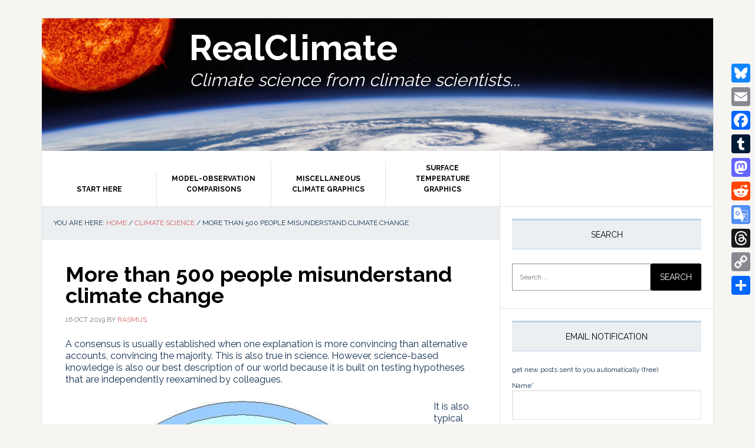

--- FILE ---
content_type: text/html; charset=UTF-8
request_url: https://www.realclimate.org/index.php/archives/2019/10/more-than-500-people-misunderstand-climate-change/comment-page-2/
body_size: 210435
content:
<!DOCTYPE html>
<html dir="ltr" lang="en-US" prefix="og: https://ogp.me/ns#">
<head >
<meta charset="UTF-8" />
<meta name="viewport" content="width=device-width, initial-scale=1" />
<title>RealClimate: More than 500 people misunderstand climate change</title>

		<!-- All in One SEO 4.9.3 - aioseo.com -->
	<meta name="description" content="RealClimate: A consensus is usually established when one explanation is more convincing than alternative accounts, convincing the majority. This is also true in science. However, science-based knowledge is also our best description of our world because it is built on testing hypotheses that are independently reexamined by colleagues. It is also typical that there are a" />
	<meta name="robots" content="noindex, nofollow, max-image-preview:large" />
	<meta name="author" content="rasmus"/>
	<meta name="google-site-verification" content="5-5cpEuryTX8bKt_pnL8bRcqfVflejqKS-2UK8aSA3c" />
	<link rel="canonical" href="https://www.realclimate.org/index.php/archives/2019/10/more-than-500-people-misunderstand-climate-change/" />
	<meta name="generator" content="All in One SEO (AIOSEO) 4.9.3" />
		<meta property="og:locale" content="en_US" />
		<meta property="og:site_name" content="RealClimate | Climate science from climate scientists..." />
		<meta property="og:type" content="article" />
		<meta property="og:title" content="RealClimate: More than 500 people misunderstand climate change" />
		<meta property="og:description" content="RealClimate: A consensus is usually established when one explanation is more convincing than alternative accounts, convincing the majority. This is also true in science. However, science-based knowledge is also our best description of our world because it is built on testing hypotheses that are independently reexamined by colleagues. It is also typical that there are a" />
		<meta property="og:url" content="https://www.realclimate.org/index.php/archives/2019/10/more-than-500-people-misunderstand-climate-change/" />
		<meta property="article:published_time" content="2019-10-16T07:00:00+00:00" />
		<meta property="article:modified_time" content="2019-12-02T04:28:14+00:00" />
		<meta name="twitter:card" content="summary" />
		<meta name="twitter:site" content="@ClimateOfGavin" />
		<meta name="twitter:title" content="RealClimate: More than 500 people misunderstand climate change" />
		<meta name="twitter:description" content="RealClimate: A consensus is usually established when one explanation is more convincing than alternative accounts, convincing the majority. This is also true in science. However, science-based knowledge is also our best description of our world because it is built on testing hypotheses that are independently reexamined by colleagues. It is also typical that there are a" />
		<meta name="twitter:creator" content="@RasmusBenestad" />
		<script type="application/ld+json" class="aioseo-schema">
			{"@context":"https:\/\/schema.org","@graph":[{"@type":"Article","@id":"https:\/\/www.realclimate.org\/index.php\/archives\/2019\/10\/more-than-500-people-misunderstand-climate-change\/#article","name":"RealClimate: More than 500 people misunderstand climate change","headline":"More than 500 people misunderstand climate change","author":{"@id":"https:\/\/www.realclimate.org\/index.php\/archives\/author\/rasmus\/#author"},"publisher":{"@id":"https:\/\/www.realclimate.org\/#organization"},"image":{"@type":"ImageObject","url":"https:\/\/www.realclimate.org\/images\/\/gravitybird-600x587.jpg","@id":"https:\/\/www.realclimate.org\/index.php\/archives\/2019\/10\/more-than-500-people-misunderstand-climate-change\/#articleImage"},"datePublished":"2019-10-16T02:00:00-05:00","dateModified":"2019-12-01T23:28:14-05:00","inLanguage":"en-US","commentCount":212,"mainEntityOfPage":{"@id":"https:\/\/www.realclimate.org\/index.php\/archives\/2019\/10\/more-than-500-people-misunderstand-climate-change\/#webpage"},"isPartOf":{"@id":"https:\/\/www.realclimate.org\/index.php\/archives\/2019\/10\/more-than-500-people-misunderstand-climate-change\/#webpage"},"articleSection":"Climate Science, English"},{"@type":"BreadcrumbList","@id":"https:\/\/www.realclimate.org\/index.php\/archives\/2019\/10\/more-than-500-people-misunderstand-climate-change\/#breadcrumblist","itemListElement":[{"@type":"ListItem","@id":"https:\/\/www.realclimate.org#listItem","position":1,"name":"Home","item":"https:\/\/www.realclimate.org","nextItem":{"@type":"ListItem","@id":"https:\/\/www.realclimate.org\/index.php\/archives\/category\/climate-science\/#listItem","name":"Climate Science"}},{"@type":"ListItem","@id":"https:\/\/www.realclimate.org\/index.php\/archives\/category\/climate-science\/#listItem","position":2,"name":"Climate Science","item":"https:\/\/www.realclimate.org\/index.php\/archives\/category\/climate-science\/","nextItem":{"@type":"ListItem","@id":"https:\/\/www.realclimate.org\/index.php\/archives\/2019\/10\/more-than-500-people-misunderstand-climate-change\/#listItem","name":"More than 500 people misunderstand climate change"},"previousItem":{"@type":"ListItem","@id":"https:\/\/www.realclimate.org#listItem","name":"Home"}},{"@type":"ListItem","@id":"https:\/\/www.realclimate.org\/index.php\/archives\/2019\/10\/more-than-500-people-misunderstand-climate-change\/#listItem","position":3,"name":"More than 500 people misunderstand climate change","previousItem":{"@type":"ListItem","@id":"https:\/\/www.realclimate.org\/index.php\/archives\/category\/climate-science\/#listItem","name":"Climate Science"}}]},{"@type":"Organization","@id":"https:\/\/www.realclimate.org\/#organization","name":"RealClimate","description":"Climate science from climate scientists...","url":"https:\/\/www.realclimate.org\/","logo":{"@type":"ImageObject","url":"https:\/\/www.realclimate.org\/images\/\/cropped-realclimate-banner.jpg","@id":"https:\/\/www.realclimate.org\/index.php\/archives\/2019\/10\/more-than-500-people-misunderstand-climate-change\/#organizationLogo","width":512,"height":512},"image":{"@id":"https:\/\/www.realclimate.org\/index.php\/archives\/2019\/10\/more-than-500-people-misunderstand-climate-change\/#organizationLogo"},"sameAs":["https:\/\/twitter.com\/ClimateOfGavin"]},{"@type":"Person","@id":"https:\/\/www.realclimate.org\/index.php\/archives\/author\/rasmus\/#author","url":"https:\/\/www.realclimate.org\/index.php\/archives\/author\/rasmus\/","name":"rasmus","image":{"@type":"ImageObject","@id":"https:\/\/www.realclimate.org\/index.php\/archives\/2019\/10\/more-than-500-people-misunderstand-climate-change\/#authorImage","url":"https:\/\/secure.gravatar.com\/avatar\/470521b9133ea6153df3d3c49369bb696e218928e247aedcee40e38a4888b3a0?s=96&d=blank&r=g","width":96,"height":96,"caption":"rasmus"},"sameAs":["@RasmusBenestad"]},{"@type":"WebPage","@id":"https:\/\/www.realclimate.org\/index.php\/archives\/2019\/10\/more-than-500-people-misunderstand-climate-change\/#webpage","url":"https:\/\/www.realclimate.org\/index.php\/archives\/2019\/10\/more-than-500-people-misunderstand-climate-change\/","name":"RealClimate: More than 500 people misunderstand climate change","description":"RealClimate: A consensus is usually established when one explanation is more convincing than alternative accounts, convincing the majority. This is also true in science. However, science-based knowledge is also our best description of our world because it is built on testing hypotheses that are independently reexamined by colleagues. It is also typical that there are a","inLanguage":"en-US","isPartOf":{"@id":"https:\/\/www.realclimate.org\/#website"},"breadcrumb":{"@id":"https:\/\/www.realclimate.org\/index.php\/archives\/2019\/10\/more-than-500-people-misunderstand-climate-change\/#breadcrumblist"},"author":{"@id":"https:\/\/www.realclimate.org\/index.php\/archives\/author\/rasmus\/#author"},"creator":{"@id":"https:\/\/www.realclimate.org\/index.php\/archives\/author\/rasmus\/#author"},"datePublished":"2019-10-16T02:00:00-05:00","dateModified":"2019-12-01T23:28:14-05:00"},{"@type":"WebSite","@id":"https:\/\/www.realclimate.org\/#website","url":"https:\/\/www.realclimate.org\/","name":"RealClimate","description":"Climate science from climate scientists...","inLanguage":"en-US","publisher":{"@id":"https:\/\/www.realclimate.org\/#organization"}}]}
		</script>
		<!-- All in One SEO -->

<link rel='dns-prefetch' href='//www.realclimate.org' />
<link rel='dns-prefetch' href='//static.addtoany.com' />
<link rel='dns-prefetch' href='//fonts.googleapis.com' />
<link href='https://fonts.gstatic.com' crossorigin rel='preconnect' />
<link rel="alternate" type="application/rss+xml" title="RealClimate &raquo; Feed" href="https://www.realclimate.org/index.php/feed/" />
<link rel="alternate" type="application/rss+xml" title="RealClimate &raquo; Comments Feed" href="https://www.realclimate.org/index.php/comments/feed/" />
<link rel="alternate" type="application/rss+xml" title="RealClimate &raquo; More than 500 people misunderstand climate change Comments Feed" href="https://www.realclimate.org/index.php/archives/2019/10/more-than-500-people-misunderstand-climate-change/feed/" />
<link rel="alternate" title="oEmbed (JSON)" type="application/json+oembed" href="https://www.realclimate.org/index.php/wp-json/oembed/1.0/embed?url=https%3A%2F%2Fwww.realclimate.org%2Findex.php%2Farchives%2F2019%2F10%2Fmore-than-500-people-misunderstand-climate-change%2F&#038;lang=en" />
<link rel="alternate" title="oEmbed (XML)" type="text/xml+oembed" href="https://www.realclimate.org/index.php/wp-json/oembed/1.0/embed?url=https%3A%2F%2Fwww.realclimate.org%2Findex.php%2Farchives%2F2019%2F10%2Fmore-than-500-people-misunderstand-climate-change%2F&#038;format=xml&#038;lang=en" />
		<style>
			.lazyload,
			.lazyloading {
				max-width: 100%;
			}
		</style>
				<!-- This site uses the Google Analytics by ExactMetrics plugin v8.11.1 - Using Analytics tracking - https://www.exactmetrics.com/ -->
							<script src="//www.googletagmanager.com/gtag/js?id=G-GV32LX7NTM"  data-cfasync="false" data-wpfc-render="false" type="text/javascript" async></script>
			<script data-cfasync="false" data-wpfc-render="false" type="text/javascript">
				var em_version = '8.11.1';
				var em_track_user = true;
				var em_no_track_reason = '';
								var ExactMetricsDefaultLocations = {"page_location":"https:\/\/www.realclimate.org\/archives\/2019\/10\/more-than-500-people-misunderstand-climate-change\/comment-page-2\/"};
								if ( typeof ExactMetricsPrivacyGuardFilter === 'function' ) {
					var ExactMetricsLocations = (typeof ExactMetricsExcludeQuery === 'object') ? ExactMetricsPrivacyGuardFilter( ExactMetricsExcludeQuery ) : ExactMetricsPrivacyGuardFilter( ExactMetricsDefaultLocations );
				} else {
					var ExactMetricsLocations = (typeof ExactMetricsExcludeQuery === 'object') ? ExactMetricsExcludeQuery : ExactMetricsDefaultLocations;
				}

								var disableStrs = [
										'ga-disable-G-GV32LX7NTM',
									];

				/* Function to detect opted out users */
				function __gtagTrackerIsOptedOut() {
					for (var index = 0; index < disableStrs.length; index++) {
						if (document.cookie.indexOf(disableStrs[index] + '=true') > -1) {
							return true;
						}
					}

					return false;
				}

				/* Disable tracking if the opt-out cookie exists. */
				if (__gtagTrackerIsOptedOut()) {
					for (var index = 0; index < disableStrs.length; index++) {
						window[disableStrs[index]] = true;
					}
				}

				/* Opt-out function */
				function __gtagTrackerOptout() {
					for (var index = 0; index < disableStrs.length; index++) {
						document.cookie = disableStrs[index] + '=true; expires=Thu, 31 Dec 2099 23:59:59 UTC; path=/';
						window[disableStrs[index]] = true;
					}
				}

				if ('undefined' === typeof gaOptout) {
					function gaOptout() {
						__gtagTrackerOptout();
					}
				}
								window.dataLayer = window.dataLayer || [];

				window.ExactMetricsDualTracker = {
					helpers: {},
					trackers: {},
				};
				if (em_track_user) {
					function __gtagDataLayer() {
						dataLayer.push(arguments);
					}

					function __gtagTracker(type, name, parameters) {
						if (!parameters) {
							parameters = {};
						}

						if (parameters.send_to) {
							__gtagDataLayer.apply(null, arguments);
							return;
						}

						if (type === 'event') {
														parameters.send_to = exactmetrics_frontend.v4_id;
							var hookName = name;
							if (typeof parameters['event_category'] !== 'undefined') {
								hookName = parameters['event_category'] + ':' + name;
							}

							if (typeof ExactMetricsDualTracker.trackers[hookName] !== 'undefined') {
								ExactMetricsDualTracker.trackers[hookName](parameters);
							} else {
								__gtagDataLayer('event', name, parameters);
							}
							
						} else {
							__gtagDataLayer.apply(null, arguments);
						}
					}

					__gtagTracker('js', new Date());
					__gtagTracker('set', {
						'developer_id.dNDMyYj': true,
											});
					if ( ExactMetricsLocations.page_location ) {
						__gtagTracker('set', ExactMetricsLocations);
					}
										__gtagTracker('config', 'G-GV32LX7NTM', {"forceSSL":"true"} );
										window.gtag = __gtagTracker;										(function () {
						/* https://developers.google.com/analytics/devguides/collection/analyticsjs/ */
						/* ga and __gaTracker compatibility shim. */
						var noopfn = function () {
							return null;
						};
						var newtracker = function () {
							return new Tracker();
						};
						var Tracker = function () {
							return null;
						};
						var p = Tracker.prototype;
						p.get = noopfn;
						p.set = noopfn;
						p.send = function () {
							var args = Array.prototype.slice.call(arguments);
							args.unshift('send');
							__gaTracker.apply(null, args);
						};
						var __gaTracker = function () {
							var len = arguments.length;
							if (len === 0) {
								return;
							}
							var f = arguments[len - 1];
							if (typeof f !== 'object' || f === null || typeof f.hitCallback !== 'function') {
								if ('send' === arguments[0]) {
									var hitConverted, hitObject = false, action;
									if ('event' === arguments[1]) {
										if ('undefined' !== typeof arguments[3]) {
											hitObject = {
												'eventAction': arguments[3],
												'eventCategory': arguments[2],
												'eventLabel': arguments[4],
												'value': arguments[5] ? arguments[5] : 1,
											}
										}
									}
									if ('pageview' === arguments[1]) {
										if ('undefined' !== typeof arguments[2]) {
											hitObject = {
												'eventAction': 'page_view',
												'page_path': arguments[2],
											}
										}
									}
									if (typeof arguments[2] === 'object') {
										hitObject = arguments[2];
									}
									if (typeof arguments[5] === 'object') {
										Object.assign(hitObject, arguments[5]);
									}
									if ('undefined' !== typeof arguments[1].hitType) {
										hitObject = arguments[1];
										if ('pageview' === hitObject.hitType) {
											hitObject.eventAction = 'page_view';
										}
									}
									if (hitObject) {
										action = 'timing' === arguments[1].hitType ? 'timing_complete' : hitObject.eventAction;
										hitConverted = mapArgs(hitObject);
										__gtagTracker('event', action, hitConverted);
									}
								}
								return;
							}

							function mapArgs(args) {
								var arg, hit = {};
								var gaMap = {
									'eventCategory': 'event_category',
									'eventAction': 'event_action',
									'eventLabel': 'event_label',
									'eventValue': 'event_value',
									'nonInteraction': 'non_interaction',
									'timingCategory': 'event_category',
									'timingVar': 'name',
									'timingValue': 'value',
									'timingLabel': 'event_label',
									'page': 'page_path',
									'location': 'page_location',
									'title': 'page_title',
									'referrer' : 'page_referrer',
								};
								for (arg in args) {
																		if (!(!args.hasOwnProperty(arg) || !gaMap.hasOwnProperty(arg))) {
										hit[gaMap[arg]] = args[arg];
									} else {
										hit[arg] = args[arg];
									}
								}
								return hit;
							}

							try {
								f.hitCallback();
							} catch (ex) {
							}
						};
						__gaTracker.create = newtracker;
						__gaTracker.getByName = newtracker;
						__gaTracker.getAll = function () {
							return [];
						};
						__gaTracker.remove = noopfn;
						__gaTracker.loaded = true;
						window['__gaTracker'] = __gaTracker;
					})();
									} else {
										console.log("");
					(function () {
						function __gtagTracker() {
							return null;
						}

						window['__gtagTracker'] = __gtagTracker;
						window['gtag'] = __gtagTracker;
					})();
									}
			</script>
							<!-- / Google Analytics by ExactMetrics -->
		<style id='wp-img-auto-sizes-contain-inline-css' type='text/css'>
img:is([sizes=auto i],[sizes^="auto," i]){contain-intrinsic-size:3000px 1500px}
/*# sourceURL=wp-img-auto-sizes-contain-inline-css */
</style>
<link rel='stylesheet' id='wp-quicklatex-format-css' href='https://www.realclimate.org/wp-content/plugins/wp-quicklatex/css/quicklatex-format.css?ver=603886c0eeb8eb7f5db62800578a49a4' type='text/css' media='all' />
<link rel='stylesheet' id='news-pro-css' href='https://www.realclimate.org/wp-content/themes/news-pro/style.css?ver=3.2.3' type='text/css' media='all' />
<style id='news-pro-inline-css' type='text/css'>


		a,
		.entry-title a:focus,
		.entry-title a:hover {
			color: #d35f62;
		}

		@media only screen and ( max-width: 1023px ) {
			.genesis-responsive-menu .genesis-nav-menu a:focus,
			.genesis-responsive-menu .genesis-nav-menu a:hover,
			.genesis-responsive-menu .genesis-nav-menu .menu-item.current-menu-item > a,
			.menu-toggle:focus,
			.menu-toggle:hover,
			.sub-menu-toggle:focus,
			.sub-menu-toggle:hover {
				color: #d35f62;
			}
		}

		

		.footer-widgets a:focus,
		.footer-widgets a:hover,
		.site-footer a:focus,
		.site-footer a:hover {
			text-decoration-color: #d35f62;
		}

		

		button:focus,
		button:hover,
		input:focus[type="button"],
		input:focus[type="reset"],
		input:focus[type="submit"],
		input:hover[type="button"],
		input:hover[type="reset"],
		input:hover[type="submit"],
		.archive-pagination li a:focus,
		.archive-pagination li a:hover,
		.archive-pagination li.active a,
		.button:focus,
		.button:hover,
		.enews-widget input[type="submit"],
		.entry-content .button:focus,
		.entry-content .button:hover {
			background-color: #143150;
			color: #ffffff;
		}
		
/*# sourceURL=news-pro-inline-css */
</style>
<style id='wp-emoji-styles-inline-css' type='text/css'>

	img.wp-smiley, img.emoji {
		display: inline !important;
		border: none !important;
		box-shadow: none !important;
		height: 1em !important;
		width: 1em !important;
		margin: 0 0.07em !important;
		vertical-align: -0.1em !important;
		background: none !important;
		padding: 0 !important;
	}
/*# sourceURL=wp-emoji-styles-inline-css */
</style>
<style id='wp-block-library-inline-css' type='text/css'>
:root{--wp-block-synced-color:#7a00df;--wp-block-synced-color--rgb:122,0,223;--wp-bound-block-color:var(--wp-block-synced-color);--wp-editor-canvas-background:#ddd;--wp-admin-theme-color:#007cba;--wp-admin-theme-color--rgb:0,124,186;--wp-admin-theme-color-darker-10:#006ba1;--wp-admin-theme-color-darker-10--rgb:0,107,160.5;--wp-admin-theme-color-darker-20:#005a87;--wp-admin-theme-color-darker-20--rgb:0,90,135;--wp-admin-border-width-focus:2px}@media (min-resolution:192dpi){:root{--wp-admin-border-width-focus:1.5px}}.wp-element-button{cursor:pointer}:root .has-very-light-gray-background-color{background-color:#eee}:root .has-very-dark-gray-background-color{background-color:#313131}:root .has-very-light-gray-color{color:#eee}:root .has-very-dark-gray-color{color:#313131}:root .has-vivid-green-cyan-to-vivid-cyan-blue-gradient-background{background:linear-gradient(135deg,#00d084,#0693e3)}:root .has-purple-crush-gradient-background{background:linear-gradient(135deg,#34e2e4,#4721fb 50%,#ab1dfe)}:root .has-hazy-dawn-gradient-background{background:linear-gradient(135deg,#faaca8,#dad0ec)}:root .has-subdued-olive-gradient-background{background:linear-gradient(135deg,#fafae1,#67a671)}:root .has-atomic-cream-gradient-background{background:linear-gradient(135deg,#fdd79a,#004a59)}:root .has-nightshade-gradient-background{background:linear-gradient(135deg,#330968,#31cdcf)}:root .has-midnight-gradient-background{background:linear-gradient(135deg,#020381,#2874fc)}:root{--wp--preset--font-size--normal:16px;--wp--preset--font-size--huge:42px}.has-regular-font-size{font-size:1em}.has-larger-font-size{font-size:2.625em}.has-normal-font-size{font-size:var(--wp--preset--font-size--normal)}.has-huge-font-size{font-size:var(--wp--preset--font-size--huge)}.has-text-align-center{text-align:center}.has-text-align-left{text-align:left}.has-text-align-right{text-align:right}.has-fit-text{white-space:nowrap!important}#end-resizable-editor-section{display:none}.aligncenter{clear:both}.items-justified-left{justify-content:flex-start}.items-justified-center{justify-content:center}.items-justified-right{justify-content:flex-end}.items-justified-space-between{justify-content:space-between}.screen-reader-text{border:0;clip-path:inset(50%);height:1px;margin:-1px;overflow:hidden;padding:0;position:absolute;width:1px;word-wrap:normal!important}.screen-reader-text:focus{background-color:#ddd;clip-path:none;color:#444;display:block;font-size:1em;height:auto;left:5px;line-height:normal;padding:15px 23px 14px;text-decoration:none;top:5px;width:auto;z-index:100000}html :where(.has-border-color){border-style:solid}html :where([style*=border-top-color]){border-top-style:solid}html :where([style*=border-right-color]){border-right-style:solid}html :where([style*=border-bottom-color]){border-bottom-style:solid}html :where([style*=border-left-color]){border-left-style:solid}html :where([style*=border-width]){border-style:solid}html :where([style*=border-top-width]){border-top-style:solid}html :where([style*=border-right-width]){border-right-style:solid}html :where([style*=border-bottom-width]){border-bottom-style:solid}html :where([style*=border-left-width]){border-left-style:solid}html :where(img[class*=wp-image-]){height:auto;max-width:100%}:where(figure){margin:0 0 1em}html :where(.is-position-sticky){--wp-admin--admin-bar--position-offset:var(--wp-admin--admin-bar--height,0px)}@media screen and (max-width:600px){html :where(.is-position-sticky){--wp-admin--admin-bar--position-offset:0px}}

/*# sourceURL=wp-block-library-inline-css */
</style><style id='global-styles-inline-css' type='text/css'>
:root{--wp--preset--aspect-ratio--square: 1;--wp--preset--aspect-ratio--4-3: 4/3;--wp--preset--aspect-ratio--3-4: 3/4;--wp--preset--aspect-ratio--3-2: 3/2;--wp--preset--aspect-ratio--2-3: 2/3;--wp--preset--aspect-ratio--16-9: 16/9;--wp--preset--aspect-ratio--9-16: 9/16;--wp--preset--color--black: #000000;--wp--preset--color--cyan-bluish-gray: #abb8c3;--wp--preset--color--white: #ffffff;--wp--preset--color--pale-pink: #f78da7;--wp--preset--color--vivid-red: #cf2e2e;--wp--preset--color--luminous-vivid-orange: #ff6900;--wp--preset--color--luminous-vivid-amber: #fcb900;--wp--preset--color--light-green-cyan: #7bdcb5;--wp--preset--color--vivid-green-cyan: #00d084;--wp--preset--color--pale-cyan-blue: #8ed1fc;--wp--preset--color--vivid-cyan-blue: #0693e3;--wp--preset--color--vivid-purple: #9b51e0;--wp--preset--gradient--vivid-cyan-blue-to-vivid-purple: linear-gradient(135deg,rgb(6,147,227) 0%,rgb(155,81,224) 100%);--wp--preset--gradient--light-green-cyan-to-vivid-green-cyan: linear-gradient(135deg,rgb(122,220,180) 0%,rgb(0,208,130) 100%);--wp--preset--gradient--luminous-vivid-amber-to-luminous-vivid-orange: linear-gradient(135deg,rgb(252,185,0) 0%,rgb(255,105,0) 100%);--wp--preset--gradient--luminous-vivid-orange-to-vivid-red: linear-gradient(135deg,rgb(255,105,0) 0%,rgb(207,46,46) 100%);--wp--preset--gradient--very-light-gray-to-cyan-bluish-gray: linear-gradient(135deg,rgb(238,238,238) 0%,rgb(169,184,195) 100%);--wp--preset--gradient--cool-to-warm-spectrum: linear-gradient(135deg,rgb(74,234,220) 0%,rgb(151,120,209) 20%,rgb(207,42,186) 40%,rgb(238,44,130) 60%,rgb(251,105,98) 80%,rgb(254,248,76) 100%);--wp--preset--gradient--blush-light-purple: linear-gradient(135deg,rgb(255,206,236) 0%,rgb(152,150,240) 100%);--wp--preset--gradient--blush-bordeaux: linear-gradient(135deg,rgb(254,205,165) 0%,rgb(254,45,45) 50%,rgb(107,0,62) 100%);--wp--preset--gradient--luminous-dusk: linear-gradient(135deg,rgb(255,203,112) 0%,rgb(199,81,192) 50%,rgb(65,88,208) 100%);--wp--preset--gradient--pale-ocean: linear-gradient(135deg,rgb(255,245,203) 0%,rgb(182,227,212) 50%,rgb(51,167,181) 100%);--wp--preset--gradient--electric-grass: linear-gradient(135deg,rgb(202,248,128) 0%,rgb(113,206,126) 100%);--wp--preset--gradient--midnight: linear-gradient(135deg,rgb(2,3,129) 0%,rgb(40,116,252) 100%);--wp--preset--font-size--small: 13px;--wp--preset--font-size--medium: 20px;--wp--preset--font-size--large: 36px;--wp--preset--font-size--x-large: 42px;--wp--preset--spacing--20: 0.44rem;--wp--preset--spacing--30: 0.67rem;--wp--preset--spacing--40: 1rem;--wp--preset--spacing--50: 1.5rem;--wp--preset--spacing--60: 2.25rem;--wp--preset--spacing--70: 3.38rem;--wp--preset--spacing--80: 5.06rem;--wp--preset--shadow--natural: 6px 6px 9px rgba(0, 0, 0, 0.2);--wp--preset--shadow--deep: 12px 12px 50px rgba(0, 0, 0, 0.4);--wp--preset--shadow--sharp: 6px 6px 0px rgba(0, 0, 0, 0.2);--wp--preset--shadow--outlined: 6px 6px 0px -3px rgb(255, 255, 255), 6px 6px rgb(0, 0, 0);--wp--preset--shadow--crisp: 6px 6px 0px rgb(0, 0, 0);}:where(.is-layout-flex){gap: 0.5em;}:where(.is-layout-grid){gap: 0.5em;}body .is-layout-flex{display: flex;}.is-layout-flex{flex-wrap: wrap;align-items: center;}.is-layout-flex > :is(*, div){margin: 0;}body .is-layout-grid{display: grid;}.is-layout-grid > :is(*, div){margin: 0;}:where(.wp-block-columns.is-layout-flex){gap: 2em;}:where(.wp-block-columns.is-layout-grid){gap: 2em;}:where(.wp-block-post-template.is-layout-flex){gap: 1.25em;}:where(.wp-block-post-template.is-layout-grid){gap: 1.25em;}.has-black-color{color: var(--wp--preset--color--black) !important;}.has-cyan-bluish-gray-color{color: var(--wp--preset--color--cyan-bluish-gray) !important;}.has-white-color{color: var(--wp--preset--color--white) !important;}.has-pale-pink-color{color: var(--wp--preset--color--pale-pink) !important;}.has-vivid-red-color{color: var(--wp--preset--color--vivid-red) !important;}.has-luminous-vivid-orange-color{color: var(--wp--preset--color--luminous-vivid-orange) !important;}.has-luminous-vivid-amber-color{color: var(--wp--preset--color--luminous-vivid-amber) !important;}.has-light-green-cyan-color{color: var(--wp--preset--color--light-green-cyan) !important;}.has-vivid-green-cyan-color{color: var(--wp--preset--color--vivid-green-cyan) !important;}.has-pale-cyan-blue-color{color: var(--wp--preset--color--pale-cyan-blue) !important;}.has-vivid-cyan-blue-color{color: var(--wp--preset--color--vivid-cyan-blue) !important;}.has-vivid-purple-color{color: var(--wp--preset--color--vivid-purple) !important;}.has-black-background-color{background-color: var(--wp--preset--color--black) !important;}.has-cyan-bluish-gray-background-color{background-color: var(--wp--preset--color--cyan-bluish-gray) !important;}.has-white-background-color{background-color: var(--wp--preset--color--white) !important;}.has-pale-pink-background-color{background-color: var(--wp--preset--color--pale-pink) !important;}.has-vivid-red-background-color{background-color: var(--wp--preset--color--vivid-red) !important;}.has-luminous-vivid-orange-background-color{background-color: var(--wp--preset--color--luminous-vivid-orange) !important;}.has-luminous-vivid-amber-background-color{background-color: var(--wp--preset--color--luminous-vivid-amber) !important;}.has-light-green-cyan-background-color{background-color: var(--wp--preset--color--light-green-cyan) !important;}.has-vivid-green-cyan-background-color{background-color: var(--wp--preset--color--vivid-green-cyan) !important;}.has-pale-cyan-blue-background-color{background-color: var(--wp--preset--color--pale-cyan-blue) !important;}.has-vivid-cyan-blue-background-color{background-color: var(--wp--preset--color--vivid-cyan-blue) !important;}.has-vivid-purple-background-color{background-color: var(--wp--preset--color--vivid-purple) !important;}.has-black-border-color{border-color: var(--wp--preset--color--black) !important;}.has-cyan-bluish-gray-border-color{border-color: var(--wp--preset--color--cyan-bluish-gray) !important;}.has-white-border-color{border-color: var(--wp--preset--color--white) !important;}.has-pale-pink-border-color{border-color: var(--wp--preset--color--pale-pink) !important;}.has-vivid-red-border-color{border-color: var(--wp--preset--color--vivid-red) !important;}.has-luminous-vivid-orange-border-color{border-color: var(--wp--preset--color--luminous-vivid-orange) !important;}.has-luminous-vivid-amber-border-color{border-color: var(--wp--preset--color--luminous-vivid-amber) !important;}.has-light-green-cyan-border-color{border-color: var(--wp--preset--color--light-green-cyan) !important;}.has-vivid-green-cyan-border-color{border-color: var(--wp--preset--color--vivid-green-cyan) !important;}.has-pale-cyan-blue-border-color{border-color: var(--wp--preset--color--pale-cyan-blue) !important;}.has-vivid-cyan-blue-border-color{border-color: var(--wp--preset--color--vivid-cyan-blue) !important;}.has-vivid-purple-border-color{border-color: var(--wp--preset--color--vivid-purple) !important;}.has-vivid-cyan-blue-to-vivid-purple-gradient-background{background: var(--wp--preset--gradient--vivid-cyan-blue-to-vivid-purple) !important;}.has-light-green-cyan-to-vivid-green-cyan-gradient-background{background: var(--wp--preset--gradient--light-green-cyan-to-vivid-green-cyan) !important;}.has-luminous-vivid-amber-to-luminous-vivid-orange-gradient-background{background: var(--wp--preset--gradient--luminous-vivid-amber-to-luminous-vivid-orange) !important;}.has-luminous-vivid-orange-to-vivid-red-gradient-background{background: var(--wp--preset--gradient--luminous-vivid-orange-to-vivid-red) !important;}.has-very-light-gray-to-cyan-bluish-gray-gradient-background{background: var(--wp--preset--gradient--very-light-gray-to-cyan-bluish-gray) !important;}.has-cool-to-warm-spectrum-gradient-background{background: var(--wp--preset--gradient--cool-to-warm-spectrum) !important;}.has-blush-light-purple-gradient-background{background: var(--wp--preset--gradient--blush-light-purple) !important;}.has-blush-bordeaux-gradient-background{background: var(--wp--preset--gradient--blush-bordeaux) !important;}.has-luminous-dusk-gradient-background{background: var(--wp--preset--gradient--luminous-dusk) !important;}.has-pale-ocean-gradient-background{background: var(--wp--preset--gradient--pale-ocean) !important;}.has-electric-grass-gradient-background{background: var(--wp--preset--gradient--electric-grass) !important;}.has-midnight-gradient-background{background: var(--wp--preset--gradient--midnight) !important;}.has-small-font-size{font-size: var(--wp--preset--font-size--small) !important;}.has-medium-font-size{font-size: var(--wp--preset--font-size--medium) !important;}.has-large-font-size{font-size: var(--wp--preset--font-size--large) !important;}.has-x-large-font-size{font-size: var(--wp--preset--font-size--x-large) !important;}
/*# sourceURL=global-styles-inline-css */
</style>

<style id='classic-theme-styles-inline-css' type='text/css'>
/*! This file is auto-generated */
.wp-block-button__link{color:#fff;background-color:#32373c;border-radius:9999px;box-shadow:none;text-decoration:none;padding:calc(.667em + 2px) calc(1.333em + 2px);font-size:1.125em}.wp-block-file__button{background:#32373c;color:#fff;text-decoration:none}
/*# sourceURL=/wp-includes/css/classic-themes.min.css */
</style>
<link rel='stylesheet' id='ai-scraping-protector-css' href='https://www.realclimate.org/wp-content/plugins/ai-scraping-protector/public/css/public.min.css?ver=1.1.0' type='text/css' media='all' />
<link rel='stylesheet' id='email-subscribers-css' href='https://www.realclimate.org/wp-content/plugins/email-subscribers/lite/public/css/email-subscribers-public.css?ver=5.9.14' type='text/css' media='all' />
<link rel='stylesheet' id='bsearch-style-css' href='https://www.realclimate.org/wp-content/plugins/better-search/includes/css/bsearch-styles.min.css?ver=4.2.2' type='text/css' media='all' />
<link rel='stylesheet' id='bsearch-live-search-style-css' href='https://www.realclimate.org/wp-content/plugins/better-search/includes/css/bsearch-live-search.min.css?ver=4.2.2' type='text/css' media='all' />
<link rel='stylesheet' id='dashicons-css' href='https://www.realclimate.org/wp-includes/css/dashicons.min.css?ver=603886c0eeb8eb7f5db62800578a49a4' type='text/css' media='all' />
<link rel='stylesheet' id='google-fonts-css' href='//fonts.googleapis.com/css?family=Raleway%3A400%2C700&#038;ver=3.2.3' type='text/css' media='all' />
<link rel='stylesheet' id='addtoany-css' href='https://www.realclimate.org/wp-content/plugins/add-to-any/addtoany.min.css?ver=1.16' type='text/css' media='all' />
<style id='addtoany-inline-css' type='text/css'>
@media screen and (max-width:980px){
.a2a_floating_style.a2a_vertical_style{display:none;}
}
/*# sourceURL=addtoany-inline-css */
</style>
<script type="text/javascript" src="https://www.realclimate.org/wp-content/plugins/google-analytics-dashboard-for-wp/assets/js/frontend-gtag.min.js?ver=8.11.1" id="exactmetrics-frontend-script-js" async="async" data-wp-strategy="async"></script>
<script data-cfasync="false" data-wpfc-render="false" type="text/javascript" id='exactmetrics-frontend-script-js-extra'>/* <![CDATA[ */
var exactmetrics_frontend = {"js_events_tracking":"true","download_extensions":"pdf","inbound_paths":"[]","home_url":"https:\/\/www.realclimate.org","hash_tracking":"false","v4_id":"G-GV32LX7NTM"};/* ]]> */
</script>
<script type="text/javascript" id="addtoany-core-js-before">
/* <![CDATA[ */
window.a2a_config=window.a2a_config||{};a2a_config.callbacks=[];a2a_config.overlays=[];a2a_config.templates={};
a2a_config.callbacks.push({ready:function(){document.querySelectorAll(".a2a_s_undefined").forEach(function(emptyIcon){emptyIcon.parentElement.style.display="none";})}});

//# sourceURL=addtoany-core-js-before
/* ]]> */
</script>
<script type="text/javascript" defer src="https://static.addtoany.com/menu/page.js" id="addtoany-core-js"></script>
<script type="text/javascript" src="https://www.realclimate.org/wp-includes/js/jquery/jquery.min.js?ver=3.7.1" id="jquery-core-js"></script>
<script type="text/javascript" src="https://www.realclimate.org/wp-includes/js/jquery/jquery-migrate.min.js?ver=3.4.1" id="jquery-migrate-js"></script>
<script type="text/javascript" defer src="https://www.realclimate.org/wp-content/plugins/add-to-any/addtoany.min.js?ver=1.1" id="addtoany-jquery-js"></script>
<script type="text/javascript" src="https://www.realclimate.org/wp-content/plugins/wp-quicklatex/js/wp-quicklatex-frontend.js?ver=1.0" id="wp-quicklatex-frontend-js"></script>
<link rel="https://api.w.org/" href="https://www.realclimate.org/index.php/wp-json/" /><link rel="alternate" title="JSON" type="application/json" href="https://www.realclimate.org/index.php/wp-json/wp/v2/posts/22685" /><link rel="EditURI" type="application/rsd+xml" title="RSD" href="https://www.realclimate.org/xmlrpc.php?rsd" />
<script type="text/javascript">//<![CDATA[
  function external_links_in_new_windows_loop() {
    if (!document.links) {
      document.links = document.getElementsByTagName('a');
    }
    var change_link = false;
    var force = '';
    var ignore = '';

    for (var t=0; t<document.links.length; t++) {
      var all_links = document.links[t];
      change_link = false;
      
      if(document.links[t].hasAttribute('onClick') == false) {
        // forced if the address starts with http (or also https), but does not link to the current domain
        if(all_links.href.search(/^http/) != -1 && all_links.href.search('www.realclimate.org') == -1 && all_links.href.search(/^#/) == -1) {
          // console.log('Changed ' + all_links.href);
          change_link = true;
        }
          
        if(force != '' && all_links.href.search(force) != -1) {
          // forced
          // console.log('force ' + all_links.href);
          change_link = true;
        }
        
        if(ignore != '' && all_links.href.search(ignore) != -1) {
          // console.log('ignore ' + all_links.href);
          // ignored
          change_link = false;
        }

        if(change_link == true) {
          // console.log('Changed ' + all_links.href);
          document.links[t].setAttribute('onClick', 'javascript:window.open(\'' + all_links.href.replace(/'/g, '') + '\', \'_blank\', \'noopener\'); return false;');
          document.links[t].removeAttribute('target');
        }
      }
    }
  }
  
  // Load
  function external_links_in_new_windows_load(func)
  {  
    var oldonload = window.onload;
    if (typeof window.onload != 'function'){
      window.onload = func;
    } else {
      window.onload = function(){
        oldonload();
        func();
      }
    }
  }

  external_links_in_new_windows_load(external_links_in_new_windows_loop);
  //]]></script>

		<!--<script async src="https://cse.google.com/cse.js?cx=fa907621580bab6dd"></script>-->

    		<script>
			document.documentElement.className = document.documentElement.className.replace('no-js', 'js');
		</script>
				<style>
			.no-js img.lazyload {
				display: none;
			}

			figure.wp-block-image img.lazyloading {
				min-width: 150px;
			}

			.lazyload,
			.lazyloading {
				--smush-placeholder-width: 100px;
				--smush-placeholder-aspect-ratio: 1/1;
				width: var(--smush-image-width, var(--smush-placeholder-width)) !important;
				aspect-ratio: var(--smush-image-aspect-ratio, var(--smush-placeholder-aspect-ratio)) !important;
			}

						.lazyload, .lazyloading {
				opacity: 0;
			}

			.lazyloaded {
				opacity: 1;
				transition: opacity 400ms;
				transition-delay: 0ms;
			}

					</style>
		<style type="text/css">.recentcomments a{display:inline !important;padding:0 !important;margin:0 !important;}</style><link rel="icon" href="https://www.realclimate.org/images//cropped-cropped-realclimate-banner-1-32x32.jpg" sizes="32x32" />
<link rel="icon" href="https://www.realclimate.org/images//cropped-cropped-realclimate-banner-1-192x192.jpg" sizes="192x192" />
<link rel="apple-touch-icon" href="https://www.realclimate.org/images//cropped-cropped-realclimate-banner-1-180x180.jpg" />
<meta name="msapplication-TileImage" content="https://www.realclimate.org/images//cropped-cropped-realclimate-banner-1-270x270.jpg" />
		<style type="text/css" id="wp-custom-css">
			/*
 color: #143150; Dunkel-Blau
 color: #fff; weiß
 color: #d35f62; Rot
 color: #bbd6ed; hellblau
 color: #f4f5f6; hintergrundhellgrau
 color: #cccccc; grau
 color: #eceff1; hintergrundheadlinehellgrau
*/


/*
 * Default
 */
body {
	color:#143150;
	font-size: 1.6rem;
	line-height: 1.3;
}
.site-container-wrap {
	margin: 30px auto
}
@media only screen and (max-width: 1023px) {
	.site-container-wrap {
		margin: 2% auto;
	}
}

/*
 * Header
 */
.site-header {
	background-image:url(https://www.realclimate.org/images/realclimate-banner-225.jpg);
	background-size:cover;
	border-bottom: 0px solid #cccccc;
	height:225px;
}
.site-header .wrap {
    padding: 20px 0;
}
.header-full-width .title-area {
	text-align:left;
	padding-left:250px;
}
.site-header a {
	color:#fff;
	text-transform:none;
	font-style:normal;
	font-size:60px;
}
.site-header a:hover {
	color:#d35f62;
}
.site-header p {
	color:#fff;
	text-transform:none;
	font-size:30px;
	font-style:italic;
	letter-spacing:0;
}
@media only screen and (max-width: 800px) {
	.header-full-width .title-area {
	text-align:left;
	padding-left:0px;
	}
	.site-header a {
	font-size:44px;
	}
	.site-header p {
		font-size:24px;
	}
}




/*
 * Menu
 */
.genesis-nav-menu li.menu-item {
	width:195px;
	text-align: center;
}
.genesis-nav-menu .current-menu-item {
	color:#143150;
}
.genesis-nav-menu .current-menu-item > a {
	padding:20px 40px;
  background-color: #bbd6ed;
}
.genesis-nav-menu  a:hover {
  background-color: #bbd6ed !important;
}

/* 
 * News-Frontapge
 */
.home-top {
	background-color:#fff;
	border-bottom:0;
}
.home-top .featured-content .entry-title {
	background-color:#fff;
	color:#143150;
}
@media only screen and (min-width: 800px) {
	.home-top .featured-content .entry  > a {
		min-height: 100px;
		width: 48%;
	}
	.home-top .featured-content .entry-meta {
		margin-top: 10px;
	}
	.home-top .entry-content {
		clear:both;
		column-count: 2;
	}
}

.site-inner .widget-area h3.widgettitle.widget-title {
	font-weight:normal;
	border-color:#bbd6ed;
	background-color:#eceff1;
}
.home-top .featured-content .entry-title a,
.entry-title a {
	color:#143150;
	
	font-weight:700;
}
.home-bottom.widget-area h4.entry-title  {
	margin-bottom:5px;
	font-size:25px;
}
.home-bottom.widget-area p.entry-meta  {
	margin-bottom:5px;
}
.home-bottom.widget-area {
	border-top:0;
	margin-top:20px;
}

/*
 * Main
 */
@media only screen and (min-width: 1000px) {
	.content {
		width: 777px;
	}
}
/*
 * Sidebar
 */
	@media only screen and (min-width: 1000px) {
		.sidebar {
			width: 361px;
		}
}
.sidebar ul > li::before {
	display:none;
}
.sidebar ul > li a {
	color:#143150;
	font-weight:bold;
}
/* search */
@media only screen and (min-width: 1024px) {
	.sidebar #wgs_widget-4:first-of-type {
				margin-top: -59px;
	}
}
.sidebar #wgs_widget-4:first-of-type {

		background-color:#bbd6ed;
	  height: 59px;
	  border: 0px;
		padding:13px 20px;
	}
.sidebar #wgs_widget-4:first-of-type input[type=text] {
	width: 65%;
	padding:10px;
}
.sidebar #wgs_widget-4:first-of-type input[type=submit] {
	padding:12px;
	background-color:#143150;
}
.sidebar #wgs_widget-4:first-of-type
table {
	margin-bottom:0px;
}



/*
 * Pages / Posts
 */
.breadcrumb {
	background-color:#eceff1;
}
.author-box {
    background-color: #eceff1;
}
li.comment {
    background-color: #eceff1;
}
p {font-size: 1.6rem}
ol {font-size: 1.6rem}
ul {font-size: 1.6rem}
	
/*
 * Comments
 */
.comment-list li p, .ping-list li p {
		word-wrap:break-word;
}
@media only screen and (max-width: 768px) {
.comment-list li, .ping-list li {
		padding:10px;
	}
}
@media only screen and (max-width: 1023px) {
	.entry, .entry-comments, .comment-respond {
    padding: 10px;
	}
}
li.comment {
    background-color: #f8f8f8;
}
.response {
	color: #143150;
  font-style: italic;
}
.comment-list li li {
    margin-right: -10px;
}
	
/* 
 * Footer
 */
.footer-widgets, .site-footer {
	background-color:#143150;
	border-top: 1px solid #f4f5f6;
}
.footer-widgets-1, .footer-widgets-2, .footer-widgets-3, .footer-widgets-4 {
    width: 242px;
}
@media only screen and (max-width: 1023px) {
		.footer-widgets-1, .footer-widgets-2, .footer-widgets-3, .footer-widgets-4 {
    width: 50%;
		clear:none;
	}
}
@media only screen and (max-width: 600px) {
			.footer-widgets-1, .footer-widgets-2, .footer-widgets-3, .footer-widgets-4 {
    width: 100%;
		clear:none;
	}
}



/*
 * Single Pages or Posts
 */
/* Archives */
.archive-list {
	column-count: 3;
}
.postid-239 .kcite-section li {
 list-style: none;
}
.postid-239 .kcite-section li a {
	color:#143150;
}

.contributer-single img {
	border-radius:150px;
}
.contributer-single .wp-block-getwid-person__title {
	font-size:20px;
}
.contributer-single .wp-block-getwid-person__content-wrapper {
	position: relative;
	margin-bottom: 30px;
}

.contributer-single .wp-block-getwid-person__content {
	position: absolute;
	width: 100%;
	margin-top: 50px;
}
.contributer-single ul {
	margin-left:0;
}
.contributer-single ul > li {
	list-style: none;
}
	
	
/*
 * Authorpage
 */
	.author-pic {
		max-width:200px;
		float:left;
		border-radius:100px;
		margin-right:25px;
		margin-bottom:10px
	}		</style>
		</head>
<body data-rsssl=1 class="wp-singular post-template-default single single-post postid-22685 single-format-standard wp-theme-genesis wp-child-theme-news-pro header-full-width content-sidebar genesis-breadcrumbs-visible genesis-footer-widgets-visible" itemscope itemtype="https://schema.org/WebPage"><div class="site-container"><ul class="genesis-skip-link"><li><a href="#genesis-nav-primary" class="screen-reader-shortcut"> Skip to primary navigation</a></li><li><a href="#genesis-content" class="screen-reader-shortcut"> Skip to main content</a></li><li><a href="#genesis-sidebar-primary" class="screen-reader-shortcut"> Skip to primary sidebar</a></li><li><a href="#genesis-footer-widgets" class="screen-reader-shortcut"> Skip to footer</a></li></ul><div class="site-container-wrap"><header class="site-header" itemscope itemtype="https://schema.org/WPHeader"><div class="wrap"><div class="title-area"><p class="site-title" itemprop="headline"><a href="https://www.realclimate.org/">RealClimate</a></p><p class="site-description" itemprop="description">Climate science from climate scientists...</p></div></div></header><nav class="nav-primary" aria-label="Main" itemscope itemtype="https://schema.org/SiteNavigationElement" id="genesis-nav-primary"><div class="wrap"><ul id="menu-mainmenu" class="menu genesis-nav-menu menu-primary js-superfish"><li id="menu-item-23700" class="menu-item menu-item-type-custom menu-item-object-custom menu-item-23700"><a href="https://www.realclimate.org/index.php/archives/2007/05/start-here/" itemprop="url"><span itemprop="name">Start here</span></a></li>
<li id="menu-item-25795" class="menu-item menu-item-type-post_type menu-item-object-page menu-item-25795"><a href="https://www.realclimate.org/index.php/climate-model-projections-compared-to-observations/" itemprop="url"><span itemprop="name">Model-Observation Comparisons</span></a></li>
<li id="menu-item-25796" class="menu-item menu-item-type-post_type menu-item-object-page menu-item-25796"><a href="https://www.realclimate.org/index.php/miscellaneous-climate-graphics/" itemprop="url"><span itemprop="name">Miscellaneous Climate Graphics</span></a></li>
<li id="menu-item-25797" class="menu-item menu-item-type-post_type menu-item-object-page menu-item-25797"><a href="https://www.realclimate.org/index.php/surface-temperature-graphics/" itemprop="url"><span itemprop="name">Surface temperature graphics</span></a></li>
</ul></div></nav><div class="site-inner"><div class="content-sidebar-wrap"><main class="content" id="genesis-content"><div class="breadcrumb" itemscope itemtype="https://schema.org/BreadcrumbList">You are here: <span class="breadcrumb-link-wrap" itemprop="itemListElement" itemscope itemtype="https://schema.org/ListItem"><a class="breadcrumb-link" href="https://www.realclimate.org/" itemprop="item"><span class="breadcrumb-link-text-wrap" itemprop="name">Home</span></a><meta itemprop="position" content="1"></span> <span aria-label="breadcrumb separator">/</span> <span class="breadcrumb-link-wrap" itemprop="itemListElement" itemscope itemtype="https://schema.org/ListItem"><a class="breadcrumb-link" href="https://www.realclimate.org/index.php/archives/category/climate-science/" itemprop="item"><span class="breadcrumb-link-text-wrap" itemprop="name">Climate Science</span></a><meta itemprop="position" content="2"></span> <span aria-label="breadcrumb separator">/</span> More than 500 people misunderstand climate change</div><article class="post-22685 post type-post status-publish format-standard category-climate-science entry" aria-label="More than 500 people misunderstand climate change" itemscope itemtype="https://schema.org/CreativeWork"><header class="entry-header"><h1 class="entry-title" itemprop="headline">More than 500 people misunderstand climate change</h1>
<p class="entry-meta"><time class="entry-time" itemprop="datePublished" datetime="2019-10-16T02:00:00-05:00">16 Oct 2019</time> by <span class="entry-author" itemprop="author" itemscope itemtype="https://schema.org/Person"><a href="https://www.realclimate.org/index.php/archives/author/rasmus/" class="entry-author-link" rel="author" itemprop="url"><span class="entry-author-name" itemprop="name">rasmus</span></a></span>  </p></header><div class="entry-content" itemprop="text"><div class="kcite-section" kcite-section-id="22685">
<p>A consensus is usually established when one explanation is more convincing than alternative accounts, convincing the majority. This is also true in science. However, science-based knowledge is also our best description of our world because it is built on testing hypotheses that are independently reexamined by colleagues.</p>
<p><a href="https://www.realclimate.org/images//gravitybird.jpg"><img decoding="async" class="alignleft size-large wp-image-22763 lazyload" data-src="https://www.realclimate.org/images//gravitybird-600x587.jpg" alt="" width="600" height="587" data-srcset="https://www.realclimate.org/images/gravitybird-600x587.jpg 600w, https://www.realclimate.org/images/gravitybird-300x294.jpg 300w, https://www.realclimate.org/images/gravitybird.jpg 802w" data-sizes="(max-width: 600px) 100vw, 600px" src="[data-uri]" style="--smush-placeholder-width: 600px; --smush-placeholder-aspect-ratio: 600/587;" /></a></p>
<p><span id="more-22685"></span></p>
<p>It is also typical that there are a few stubborn people who think they know better than the rest. When it comes to climate science, there is a small group of people who refuse to acknowledge the facts that have convinced almost the entire scientific community. Most of these contrarians are not even scientists.</p>
<p>But there are also about 500 scholars who recently have come forward and signed a <a href="https://clintel.nl/wp-content/uploads/2019/09/ED-brochureversieNWA4.pdf">declaration</a> at odds with the scientific consensus,&nbsp; claiming “there is no climate emergency”. They represent a tiny fraction of the scholar community dismissing man-made climate change &#8211;&nbsp; by comparison, there is about 20,000 participants on the annual meetings of the <a href="https://erc.europa.eu/event/agu-fall-meeting-2018">American Geophysical Union</a>.</p>
<p>A press conferences has been scheduled on Friday October 18th in Brussels, Rome and <a href="https://clintel.nl/wp-content/uploads/2019/09/Oslo-Conference.jpg">Oslo</a> in order to promote the declaration.&nbsp;The intention behind the declaration is to influence the EU and the UN.</p>
<p>Most of the academics who signed the petition have no or little experience within climate research (check <a href="http://scholar.google.com">Google Scholar</a>). Some of the signatures also have connections with political think tanks.</p>
<p>The message of the declaration is the same that the contrarians have repeated over and over again &#8211; but repeating it doesn’t make it more true.</p>
<p>I and some colleagues have examined the most common contrarian papers on climate change and have found that all of them were based on flawed methods/analysis (see previous post<a href="https://www.realclimate.org/index.php/archives/2015/08/lets-learn-from-mistakes/"> Let’s learn from mistakes</a>). Some of the people who signed this petition have demonstrated their incompetence &#8211; the proof is in the papers that I and my colleagues reexamined in that study.</p>
<p>We cannot expect every scientist to have the same understanding, especially when it comes to scientific disciplines other than those in which they have professional experience. When they dismiss evidence on matters in an unfamiliar discipline without a convincing explanation, then they demonstrate a lack of respect for both science and the wider public.</p>
<p>They obviously don’t care whether people get true facts of false ideas. Below, I’ll try to explain why their arguments still do not convince.</p>
<p><b>The following statement is </b><b>misleading</b><b>:</b></p>
<blockquote><p>“The geological archive reveals that Earth’s climate has varied as long as the planet has existed, with natural cold and warm phases. The Little Ice Age ended as recently as 1850. Therefore, it is no surprise that we now are experiencing a period of warming. Only very few peer-reviewed papers even go so far as to say that recent warming is chiefly anthropogenic”</p></blockquote>
<p><b>It is true that Earth’s climate has changed over the past, but such changes have had specific physical causes, which are reasonably well understood.&nbsp;</b></p>
<p><b>There have been changes in the shape of the continents, formation of mountain ranges, changes in atmospheric composition, changes in Earth’s orbit around the sun (the Milankovitch cycles), changes in the sun, volcanic activity, and changes in ocean currents, all of which have influenced Earth’s climate.&nbsp;</b></p>
<p><b>As for the “Little Ice Age”, it was very different to the present global warming. It had a more regional character and was not as synchronised on a global scale as the ongoing climate change.&nbsp;</b></p>
<p><b>The scientific documentation of past changes in climate is one of the ways that we know that that the climate is sensitive to changed conditions.&nbsp;</b><b>The Earth has never been as closely monitored as today, especially with the help of satellites and advanced modern instruments, giving unprecedented amounts of high-quality data.&nbsp;</b></p>
<p><b>This monitoring shows that the conditions that caused climate change in the past are absent today, except for the increases in greenhouse gases. The <a href="https://www.ipcc.ch/reports/">IPCC reports</a> provide lists of peer reviewed papers on the global warming.&nbsp;</b></p>
<p><b>The following statement is </b><b>incorrect</b><b>:</b></p>
<blockquote><p>“The world has warmed at less than half the originally-predicted rate, and at less than half the rate to be expected on the basis of net anthropogenic forcing and radiative imbalance. It tells us that we are far from understanding climate change.”</p></blockquote>
<p><b>Indeed, comparisons between simulated and observed global mean surface temperatures indicate a good correspondence.&nbsp;&nbsp;</b></p>
<p><b>I can believe that the people who signed the petition don&#8217;t understand climate change, but they should speak for themselves. The rest of the science community has a fairly good understanding.&nbsp;</b></p>
<p><b>The fact that we can write computer code based on the fundamental laws of physics that is able to reproduce phenomena we observe on Earth, indicates that we do understand the climate system. See the description of climate models on both </b><a href="https://www.carbonbrief.org/qa-how-do-climate-models-work"><b>Carbonbrief.org</b></a><b> and </b><a href="https://www.ted.com/talks/gavin_schmidt_the_emergent_patterns_of_climate_change/discussion"><b>TED.com</b></a><b>.&nbsp;&nbsp;</b></p>
<p><b>The following statement is </b><b>incorrect</b><b>:&nbsp;</b></p>
<blockquote><p>“Climate models have many shortcomings and are not remotely plausible as policy tools. Moreover, they most likely exaggerate the effect of greenhouse gases such as CO2. In addition, they ignore the fact that enriching the atmosphere with CO2 is beneficial.”</p></blockquote>
<p><b>The scientific knowledge underpinning climate policies is established both from observations as well as the laws of physics and climate models.&nbsp;</b></p>
<p><b>The global climate models share common description of the atmosphere with weather forecast models used on a daily basis to provide operational weather warnings.&nbsp;</b></p>
<p><b>All climate models have been evaluated and tested, and they do reproduce the observed global warming as seen with the observations.&nbsp;</b></p>
<p><b>The concentration of greenhouse gases in the atmosphere is increasing. Their physical properties can be established accurately through lab studies.</b></p>
<p><b>Carbon Dioxide (CO</b><b>2</b><b>) is a greenhouse gas which is a byproduct from the consumption of fossil energy, and the increase in the atmospheric CO</b><b>2</b><b> concentrations represents approximately 40% of the total amount produced from the exploitation of fossil fuels.&nbsp;</b></p>
<p><b>The CO2 bears a fingerprint that connects the increased amount to coal, oil and gas, in terms of the isotopes carbon-13 and carbon-14, as well as the comparable concentrations of oxygen and nitrogen and ocean acidification.&nbsp;&nbsp;</b></p>
<p><strong>The climate models reproduce the observed sensitivity, as shown in <span id="cite_ITEM-22685-0" name="citation"><a href="#ITEM-22685-0">Benestad and Schmidt (2009)</a></span> and the figure below.</strong></p>
<figure style="width: 570px" class="wp-caption alignnone"><img decoding="async" class="size-large lazyload" data-src="https://wol-prod-cdn.literatumonline.com/cms/attachment/2534b6a6-73b5-41e8-b393-65bf82e02e55/jgrd15433-fig-0002.png" alt="Fig 2 from Benestad &amp; Schmidt (2014)" width="570" height="580" src="[data-uri]" style="--smush-placeholder-width: 570px; --smush-placeholder-aspect-ratio: 570/580;"><figcaption class="wp-caption-text">Observed 〈T〉 and “all” (thick curves), together with predictions based on equation (1) (open circles) and linear multiple regression models in equation (2) using all known forcings as input (solid circles). Source: Benestad &amp; Schmidt (2009).</figcaption></figure>
<p><b>The following statement is irrelevant:</b></p>
<blockquote><p>“CO2 is not a pollutant. It is essential to all life on Earth. Photosynthesis is a blessing. More CO2 is beneficial for nature, greening the Earth: additional CO2 in the air has promoted growth in global plant biomass. It is also good for agriculture, increasing the yields of crops worldwide”</p></blockquote>
<p><b>Water too is essential to all life on Earth. Too much is not good, such as flooding or drowning.</b></p>
<p><b>The following statement is </b><b>incorrect</b><b>:</b></p>
<blockquote><p>“There is no statistical evidence that global warming is intensifying hurricanes, floods, droughts and such like natural disasters, or making them more frequent. However, CO2-mitigation measures are as damaging as they are costly. For instance, wind turbines kill birds and insects, and palm-oil plantations destroy the biodiversity of the rainforests.”</p></blockquote>
<p><b>CO</b><b>2</b><b> has an indirect effect on extreme weather conditions through increasing the <a href="https://www.realclimate.org/index.php/archives/2016/02/what-is-the-best-description-of-the-greenhouse-effect/">greenhouse effect</a> and changing Earth’s hydrological cycle. It is well-established that increased surface temperatures lead to increased evaporation and water vapour in the atmosphere.&nbsp;</b></p>
<p><b>Water vapour is the main fuel for weather phenomena such as storms and rainfall. Global warming is also accompanied by changes to the large-scale circulation pattern, such as the Hadley cell, affecting both extreme rainfall in the tropics and drought conditions in the sub-tropics.&nbsp;</b></p>
<p><b>The observed number of record-breaking temperatures and rainfall provide statistical evidence for the weather becoming more extreme. </b><b>One example is the </b><a href="https://doi.org/10.1088/1748-9326/ab2bb2"><b>increased probability of heavy precipitation</b></a><b>.</b></p>
<p><b>The following statement is </b><b>misguided</b>:</p>
<blockquote><p>“There is no climate emergency. Therefore, there is no cause for panic and alarm. We strongly oppose the harmful and unrealistic net-zero CO2 policy proposed for 2050. If better approaches emerge, we will have ample time to reflect and adapt. The aim of international policy should be to provide reliable and affordable energy at all times, and throughout the world.”</p></blockquote>
<p><b>There is ample evidence of changing risks connected to weather, with more heatwaves and more extreme rainfall.&nbsp;</b></p>
<p><b>The global mean sea-level is rising and coral reefs are dying. Glaciers providing predictable water supply are melting, such as in the Himalayas. The consequences for ecosystems and agriculture are dire.&nbsp;</b></p>
<p><b>The insurance sector is already affected, and the consequences from climate change will increasingly disrupt new sectors such as agriculture, water management, transport, tourism, and trade.&nbsp;</b></p>
<p><b>There will be regions where people no longer will be able to reside and there will be increased levels of <a href="https://eeas.europa.eu/delegations/un-new-york/47165/climate-peace-and-security-time-action_en">migration and conflicts</a> connected to climate change. </b></p>
<p>Rather than pushing a petition, the contrarians should present scientific evidence for their view. If such evidence exists, it needs to be transparent so that others can reexamine it and get swayed by the information. So far, the typical contrarians (and one of the signatures) have preferred <a href="https://www.newscientist.com/article/dn18307-sceptical-climate-researcher-wont-divulge-key-program/">not to disclose their work</a>.</p>
<p>There have already been some reactions to this petition, e.g. on <a href="https://climatefeedback.org/evaluation/letter-signed-by-500-scientists-relies-on-inaccurate-claims-about-climate-science/">Climatefeedback.org</a>. It was also preceded by a similar <a href="https://www.climalteranti.it/2019/06/09/accade-nel-2019-una-petizione-per-negare-la-scienza-del-clima/#comment-596478">Italian &#8220;pro-fake-news&#8221; petition</a> (signed by more or less the same Italian contrarians as this version) that prompted <a href="https://www.change.org/p/sergio-mattarella-il-riscaldamento-globale-%C3%A8-di-origine-antropica">a response from Italian scientists</a>.</p>
<p>The claims presented in the petition signed by 500 contrarians is the strongest case the contrarians can muster against climate science. In other words, the best shot from the majority of world&#8217;s supposedly prominent academics known to have an alternative opinion (i.e. the majority of a tiny minority).</p>
<p>Obviously, there is not much convincing evidence against anthropogenic climate change.</p>
<p>&#8211;&gt;</p>
<h2>References</h2>
    <ol>
    <li><a name='ITEM-22685-0'></a>
R.E. Benestad, and G.A. Schmidt, "Solar trends and global warming", <i>Journal of Geophysical Research: Atmospheres</i>, vol. 114, 2009. <a href="http://dx.doi.org/10.1029/2008JD011639">http://dx.doi.org/10.1029/2008JD011639</a>


</li>
</ol>

</div> <!-- kcite-section 22685 --><div class="addtoany_share_save_container addtoany_content addtoany_content_bottom"><div class="a2a_kit a2a_kit_size_32 addtoany_list" data-a2a-url="https://www.realclimate.org/index.php/archives/2019/10/more-than-500-people-misunderstand-climate-change/" data-a2a-title="More than 500 people misunderstand climate change"><a class="a2a_button_bluesky" href="https://www.addtoany.com/add_to/bluesky?linkurl=https%3A%2F%2Fwww.realclimate.org%2Findex.php%2Farchives%2F2019%2F10%2Fmore-than-500-people-misunderstand-climate-change%2F&amp;linkname=More%20than%20500%20people%20misunderstand%20climate%20change" title="Bluesky" rel="nofollow noopener" target="_blank"></a><a class="a2a_button_email" href="https://www.addtoany.com/add_to/email?linkurl=https%3A%2F%2Fwww.realclimate.org%2Findex.php%2Farchives%2F2019%2F10%2Fmore-than-500-people-misunderstand-climate-change%2F&amp;linkname=More%20than%20500%20people%20misunderstand%20climate%20change" title="Email" rel="nofollow noopener" target="_blank"></a><a class="a2a_button_facebook" href="https://www.addtoany.com/add_to/facebook?linkurl=https%3A%2F%2Fwww.realclimate.org%2Findex.php%2Farchives%2F2019%2F10%2Fmore-than-500-people-misunderstand-climate-change%2F&amp;linkname=More%20than%20500%20people%20misunderstand%20climate%20change" title="Facebook" rel="nofollow noopener" target="_blank"></a><a class="a2a_button_tumblr" href="https://www.addtoany.com/add_to/tumblr?linkurl=https%3A%2F%2Fwww.realclimate.org%2Findex.php%2Farchives%2F2019%2F10%2Fmore-than-500-people-misunderstand-climate-change%2F&amp;linkname=More%20than%20500%20people%20misunderstand%20climate%20change" title="Tumblr" rel="nofollow noopener" target="_blank"></a><a class="a2a_button_mastodon" href="https://www.addtoany.com/add_to/mastodon?linkurl=https%3A%2F%2Fwww.realclimate.org%2Findex.php%2Farchives%2F2019%2F10%2Fmore-than-500-people-misunderstand-climate-change%2F&amp;linkname=More%20than%20500%20people%20misunderstand%20climate%20change" title="Mastodon" rel="nofollow noopener" target="_blank"></a><a class="a2a_button_reddit" href="https://www.addtoany.com/add_to/reddit?linkurl=https%3A%2F%2Fwww.realclimate.org%2Findex.php%2Farchives%2F2019%2F10%2Fmore-than-500-people-misunderstand-climate-change%2F&amp;linkname=More%20than%20500%20people%20misunderstand%20climate%20change" title="Reddit" rel="nofollow noopener" target="_blank"></a><a class="a2a_button_google_translate" href="https://www.addtoany.com/add_to/google_translate?linkurl=https%3A%2F%2Fwww.realclimate.org%2Findex.php%2Farchives%2F2019%2F10%2Fmore-than-500-people-misunderstand-climate-change%2F&amp;linkname=More%20than%20500%20people%20misunderstand%20climate%20change" title="Google Translate" rel="nofollow noopener" target="_blank"></a><a class="a2a_button_facebook_like addtoany_special_service" data-layout="button" data-href="https://www.realclimate.org/index.php/archives/2019/10/more-than-500-people-misunderstand-climate-change/"></a><a class="a2a_button_threads" href="https://www.addtoany.com/add_to/threads?linkurl=https%3A%2F%2Fwww.realclimate.org%2Findex.php%2Farchives%2F2019%2F10%2Fmore-than-500-people-misunderstand-climate-change%2F&amp;linkname=More%20than%20500%20people%20misunderstand%20climate%20change" title="Threads" rel="nofollow noopener" target="_blank"></a><a class="a2a_button_copy_link" href="https://www.addtoany.com/add_to/copy_link?linkurl=https%3A%2F%2Fwww.realclimate.org%2Findex.php%2Farchives%2F2019%2F10%2Fmore-than-500-people-misunderstand-climate-change%2F&amp;linkname=More%20than%20500%20people%20misunderstand%20climate%20change" title="Copy Link" rel="nofollow noopener" target="_blank"></a><a class="a2a_dd addtoany_share_save addtoany_share" href="https://www.addtoany.com/share"></a></div></div></div><footer class="entry-footer"><p class="entry-meta"><span class="entry-categories">Filed Under: <a href="https://www.realclimate.org/index.php/archives/category/climate-science/" rel="category tag">Climate Science</a></span> </p></footer></article><section class="author-box" itemprop="author" itemscope itemtype="https://schema.org/Person"><img alt='' data-src='https://secure.gravatar.com/avatar/470521b9133ea6153df3d3c49369bb696e218928e247aedcee40e38a4888b3a0?s=70&#038;d=blank&#038;r=g' data-srcset='https://secure.gravatar.com/avatar/470521b9133ea6153df3d3c49369bb696e218928e247aedcee40e38a4888b3a0?s=140&#038;d=blank&#038;r=g 2x' class='avatar avatar-70 photo lazyload' height='70' width='70' decoding='async' src='[data-uri]' style='--smush-placeholder-width: 70px; --smush-placeholder-aspect-ratio: 70/70;' /><h4 class="author-box-title">About <span itemprop="name">rasmus</span></h4><div class="author-box-content" itemprop="description"><p>D. Phil in physics from Atmospheric, Oceanic &amp; Planetary Physics, Oxford University, U.K.<br />
Funding: governmental (Norwegian Science Foundation)</p>
</div></section><h2 class="screen-reader-text">Reader Interactions</h2><div class="entry-comments" id="comments"><h3>212 Responses to "More than 500 people misunderstand climate change"</h3>
	<nav class="navigation comments-pagination" aria-label="Comments pagination">
		<h2 class="screen-reader-text">Comments pagination</h2>
		<div class="nav-links"><a class="prev page-numbers" href="https://www.realclimate.org/index.php/archives/2019/10/more-than-500-people-misunderstand-climate-change/comment-page-1/#comments">&laquo; Previous</a>
<a class="page-numbers" href="https://www.realclimate.org/index.php/archives/2019/10/more-than-500-people-misunderstand-climate-change/comment-page-1/#comments">1</a>
<span aria-current="page" class="page-numbers current">2</span>
<a class="page-numbers" href="https://www.realclimate.org/index.php/archives/2019/10/more-than-500-people-misunderstand-climate-change/comment-page-3/#comments">3</a>
<a class="page-numbers" href="https://www.realclimate.org/index.php/archives/2019/10/more-than-500-people-misunderstand-climate-change/comment-page-4/#comments">4</a>
<a class="page-numbers" href="https://www.realclimate.org/index.php/archives/2019/10/more-than-500-people-misunderstand-climate-change/comment-page-5/#comments">5</a>
<a class="next page-numbers" href="https://www.realclimate.org/index.php/archives/2019/10/more-than-500-people-misunderstand-climate-change/comment-page-3/#comments">Next &raquo;</a></div>
	</nav><ol class="comment-list">
	<li class="comment even thread-even depth-1" id="comment-747719">
	<article id="article-comment-747719" itemprop="comment" itemscope itemtype="https://schema.org/Comment">

		
		<header class="comment-header">
			<p class="comment-author" itemprop="author" itemscope itemtype="https://schema.org/Person">
				<img alt='' data-src='https://secure.gravatar.com/avatar/7a39b011ecb6b130889afaaada5eb974c490ed4dbc588f212d24f44de8e28d34?s=48&#038;d=blank&#038;r=g' data-srcset='https://secure.gravatar.com/avatar/7a39b011ecb6b130889afaaada5eb974c490ed4dbc588f212d24f44de8e28d34?s=96&#038;d=blank&#038;r=g 2x' class='avatar avatar-48 photo lazyload' height='48' width='48' decoding='async' src='[data-uri]' style='--smush-placeholder-width: 48px; --smush-placeholder-aspect-ratio: 48/48;' /><span class="comment-author-name" itemprop="name">Keith Woollard</span> <span class="says">says</span>			</p>

			<p class="comment-meta"><time class="comment-time" datetime="2019-10-18T23:29:17-05:00" itemprop="datePublished"><a class="comment-time-link" href="https://www.realclimate.org/index.php/archives/2019/10/more-than-500-people-misunderstand-climate-change/comment-page-2/#comment-747719" itemprop="url">18 Oct 2019 at 11:29 PM</a></time></p>		</header>

		<div class="comment-content" itemprop="text">
			
			<p>When I was young and idealistic I had a very strong religious philosophy. I started to question some of what I believed and what I was told. I searched out and read a great deal and the one book that convinced me of the truth was one that tried to do the opposite. It was called &#8220;Evidence that Demands a Verdict&#8221;. It used the same false arguments used in this article. In the book, he would dismiss an entire tree of logic by suggesting one component could not happen.<br />
That is what you are doing here.<br />
The letter you are trying to critique said that the earth&#8217;s climate has constantly changed and we are coming out of the little ice age. You say this is misleading because &#8220;such changes have had specific physical causes, which are reasonably well understood.&#8221; Absolute rubbish! We have theories on what caused the more recent extinction events but these theories vary widely. We don&#8217;t even know how many extinction events there have been.<br />
We have a bit of a handle on what causes past climates but to say it is well understood is laughable.</p>
		</div>

		
		
	</article>
	</li><!-- #comment-## -->

	<li class="comment odd alt thread-odd thread-alt depth-1" id="comment-747729">
	<article id="article-comment-747729" itemprop="comment" itemscope itemtype="https://schema.org/Comment">

		
		<header class="comment-header">
			<p class="comment-author" itemprop="author" itemscope itemtype="https://schema.org/Person">
				<img alt='' data-src='https://secure.gravatar.com/avatar/635b9deff3c69a7f5bd1cf5c1bab52a557b783a61cff3d93950699d289d7a6a5?s=48&#038;d=blank&#038;r=g' data-srcset='https://secure.gravatar.com/avatar/635b9deff3c69a7f5bd1cf5c1bab52a557b783a61cff3d93950699d289d7a6a5?s=96&#038;d=blank&#038;r=g 2x' class='avatar avatar-48 photo lazyload' height='48' width='48' decoding='async' src='[data-uri]' style='--smush-placeholder-width: 48px; --smush-placeholder-aspect-ratio: 48/48;' /><span class="comment-author-name" itemprop="name">Susan Anderson</span> <span class="says">says</span>			</p>

			<p class="comment-meta"><time class="comment-time" datetime="2019-10-19T08:31:47-05:00" itemprop="datePublished"><a class="comment-time-link" href="https://www.realclimate.org/index.php/archives/2019/10/more-than-500-people-misunderstand-climate-change/comment-page-2/#comment-747729" itemprop="url">19 Oct 2019 at 8:31 AM</a></time></p>		</header>

		<div class="comment-content" itemprop="text">
			
			<p>@Dombrowski<br />
It is a crashing bore to hear the same old antifacts. Piers are pillars, and you ignore the whole concept of review by equals &#8211; peers, that would be &#8211; those who have done the hard work of qualifying themselves, in favor of fakery. Here at RealClimate you have access to the most qualified science there is, and you insist on presenting a range of gobbledygook and ignoring the expert information from which you could benefit.</p>
<p>There is no &#8220;both sides&#8221; to this, unless you prefer discredited and increasingly irrelevant arguments. You wouldn&#8217;t do that with your health, would you? There are a bunch of cranks and some people who make real money telling big fossil, big money, and their dupes what they want to hear. Their credibility is rapidly reaching zero.</p>
<p>A teensy bit of skepticism would send you to the vast and growing amount of information available instead of back to the same old fakery. SkepticalScience collects all the arguments in one place, that would be a good place to start.<br />
<a href="https://skepticalscience.com/argument.php" rel="nofollow ugc">https://skepticalscience.com/argument.php</a><br />
And DeSmogblog gives you the backgrounds and insider connections of your phony authorities.<br />
<a href="https://www.desmogblog.com/global-warming-denier-database" rel="nofollow ugc">https://www.desmogblog.com/global-warming-denier-database</a></p>
<p>Meanwhile, look around you. Get out of your hermetically sealed room and see what is happening all around you. Since science is beyond your ability to evaluate, try reality. Deniers Deflated as Climate Reality Hits Home<br />
<a href="https://www.desmogblog.com/2019/08/11/heartland-deniers-deflated-climate-reality" rel="nofollow ugc">https://www.desmogblog.com/2019/08/11/heartland-deniers-deflated-climate-reality</a></p>
		</div>

		
		
	</article>
	</li><!-- #comment-## -->

	<li class="comment even thread-even depth-1" id="comment-747732">
	<article id="article-comment-747732" itemprop="comment" itemscope itemtype="https://schema.org/Comment">

		
		<header class="comment-header">
			<p class="comment-author" itemprop="author" itemscope itemtype="https://schema.org/Person">
				<img alt='' data-src='https://secure.gravatar.com/avatar/b6c989e52d1faf633a5979dbae9986e6803ee7ce6baa62c2094da11d9f465550?s=48&#038;d=blank&#038;r=g' data-srcset='https://secure.gravatar.com/avatar/b6c989e52d1faf633a5979dbae9986e6803ee7ce6baa62c2094da11d9f465550?s=96&#038;d=blank&#038;r=g 2x' class='avatar avatar-48 photo lazyload' height='48' width='48' decoding='async' src='[data-uri]' style='--smush-placeholder-width: 48px; --smush-placeholder-aspect-ratio: 48/48;' /><span class="comment-author-name" itemprop="name">Dan DaSilva</span> <span class="says">says</span>			</p>

			<p class="comment-meta"><time class="comment-time" datetime="2019-10-19T15:54:21-05:00" itemprop="datePublished"><a class="comment-time-link" href="https://www.realclimate.org/index.php/archives/2019/10/more-than-500-people-misunderstand-climate-change/comment-page-2/#comment-747732" itemprop="url">19 Oct 2019 at 3:54 PM</a></time></p>		</header>

		<div class="comment-content" itemprop="text">
			
			<p>rasmus:<br />
&#8220;The fact that we can write computer code based on the fundamental laws of physics that is able to reproduce phenomena we observe on Earth, indicates that we do understand the climate system.&#8221;</p>
<p>The IPCC can do no better than 1.5 to 4.0 degrees C for sensitivity. Is that statement (as you say about other statements) misleading? After all, you make the claim that the climate system is understood.</p>
<p class="response">[<strong>Response:</strong> You are confusing observations with an inferred metric. CS itself is not observable directly, and so the two statements are not contradictory. &#8211; gavin]</p>
		</div>

		
		
	</article>
	</li><!-- #comment-## -->

	<li class="comment odd alt thread-odd thread-alt depth-1" id="comment-747734">
	<article id="article-comment-747734" itemprop="comment" itemscope itemtype="https://schema.org/Comment">

		
		<header class="comment-header">
			<p class="comment-author" itemprop="author" itemscope itemtype="https://schema.org/Person">
				<img alt='' data-src='https://secure.gravatar.com/avatar/94513e7787ca4615e0a1e6037c70630afc7e132b4fd1ba9896413a41df9120ab?s=48&#038;d=blank&#038;r=g' data-srcset='https://secure.gravatar.com/avatar/94513e7787ca4615e0a1e6037c70630afc7e132b4fd1ba9896413a41df9120ab?s=96&#038;d=blank&#038;r=g 2x' class='avatar avatar-48 photo lazyload' height='48' width='48' decoding='async' src='[data-uri]' style='--smush-placeholder-width: 48px; --smush-placeholder-aspect-ratio: 48/48;' /><span class="comment-author-name" itemprop="name">Steve Dombroski</span> <span class="says">says</span>			</p>

			<p class="comment-meta"><time class="comment-time" datetime="2019-10-19T17:22:36-05:00" itemprop="datePublished"><a class="comment-time-link" href="https://www.realclimate.org/index.php/archives/2019/10/more-than-500-people-misunderstand-climate-change/comment-page-2/#comment-747734" itemprop="url">19 Oct 2019 at 5:22 PM</a></time></p>		</header>

		<div class="comment-content" itemprop="text">
			
			<p>#36<br />
CC Holly thanks for your reply and taking the time to view the presentation, Quoting the holocene global temperature doesn&#8217;t give us the optimum global mean temperature because humans civilization developed. We are developing really well now and the temperature is apparently higher. Unfortunately no-one recorded the temperatures during the holocene period, its impossible for any scientist in the present to observe or test events in the past, we rely on computer modelling and that depends on the data that is imputed. Data from ice cores, rocks etc provide some of this data and the data not been altered over time by contamination, leeching etc<br />
Monckton refers to the feedback from the sun which isn&#8217;t accounted for in the current formula. If the peer review is able to refute his formula with fact then we can dismiss it. Calling a person a loon isn&#8217;t good science, challenges to theories by presenting alternatives is what science demands once again this seems to have flown out the door in this debate. Also Science does not rely on a consensus it relies on facts. There are many influences causing global temperature, its extremely complex, and the big question remains &#8211; is a small rise in Co2 levels as detrimental as the current predictions suggest, when we also know Co2 is beneficial for plant life to flourish. Hopefully we will find out the truth using the scientific methodology and egos are willing to be changed by absolute facts.</p>
		</div>

		
		
	</article>
	</li><!-- #comment-## -->

	<li class="comment even thread-even depth-1" id="comment-747736">
	<article id="article-comment-747736" itemprop="comment" itemscope itemtype="https://schema.org/Comment">

		
		<header class="comment-header">
			<p class="comment-author" itemprop="author" itemscope itemtype="https://schema.org/Person">
				<img alt='' data-src='https://secure.gravatar.com/avatar/cdf45c1cbaac7f8ba041f97de304546099f74588f80e40ce852d7f496ae52b6c?s=48&#038;d=blank&#038;r=g' data-srcset='https://secure.gravatar.com/avatar/cdf45c1cbaac7f8ba041f97de304546099f74588f80e40ce852d7f496ae52b6c?s=96&#038;d=blank&#038;r=g 2x' class='avatar avatar-48 photo lazyload' height='48' width='48' decoding='async' src='[data-uri]' style='--smush-placeholder-width: 48px; --smush-placeholder-aspect-ratio: 48/48;' /><span class="comment-author-name" itemprop="name">Mal Adapted</span> <span class="says">says</span>			</p>

			<p class="comment-meta"><time class="comment-time" datetime="2019-10-19T20:47:35-05:00" itemprop="datePublished"><a class="comment-time-link" href="https://www.realclimate.org/index.php/archives/2019/10/more-than-500-people-misunderstand-climate-change/comment-page-2/#comment-747736" itemprop="url">19 Oct 2019 at 8:47 PM</a></time></p>		</header>

		<div class="comment-content" itemprop="text">
			
			<p><a href="https://www.realclimate.org/index.php/archives/2019/10/more-than-500-people-misunderstand-climate-change/#comment-747598">DDS</a>:</p>
<blockquote><p>What caused the cooling from 1940-1970?</p>
<p>Nobody knows, but 1980-2020 that was CO2. You know that for sure because you have a consensus, not science.</p></blockquote>
<p>When random guys on the Internet say &#8216;consensus isn&#8217;t science&#8217;, they either aren&#8217;t trying hard enough not to fool themselves, or they&#8217;re trying to fool you.</p>
<p>We have a consensus on AGW because the peer community of climate specialists all examined the multiple, consilient lines of evidence and debated them iteratively in venues of record, until they mostly reached similar conclusions. Their focus has moved on to new questions drawn from their common understanding. That&#8217;s how science makes progress. No one recognized by other specialists as an expert on the radiative properties of atmospheric gases, for example, would waste time trying to falsify CO2 backscattering of heat radiating away from the Earth&#8217;s surface. As we recently discussed on another thread, that science was settled decades ago. </p>
<p>Today&#8217;s climate experts will gladly acknowledge that &#8220;if they have seen further, it is by standing on the shoulders of giants&#8221;. Consensus rejecters, OTOH, are deceived by motivated reasoning, and can only repeat claims long since definitively shown to be erroneous. Sadly, DDS is determined to remain erroneous. AFAICT he&#8217;s clinging to the ankles of midgets.</p>
		</div>

		
		
	</article>
	</li><!-- #comment-## -->

	<li class="comment odd alt thread-odd thread-alt depth-1" id="comment-747737">
	<article id="article-comment-747737" itemprop="comment" itemscope itemtype="https://schema.org/Comment">

		
		<header class="comment-header">
			<p class="comment-author" itemprop="author" itemscope itemtype="https://schema.org/Person">
				<img alt='' data-src='https://secure.gravatar.com/avatar/b99cda647deb9fe4339e55c793dc27d9fd7a2a6f246f4d8568b17456113ed74d?s=48&#038;d=blank&#038;r=g' data-srcset='https://secure.gravatar.com/avatar/b99cda647deb9fe4339e55c793dc27d9fd7a2a6f246f4d8568b17456113ed74d?s=96&#038;d=blank&#038;r=g 2x' class='avatar avatar-48 photo lazyload' height='48' width='48' decoding='async' src='[data-uri]' style='--smush-placeholder-width: 48px; --smush-placeholder-aspect-ratio: 48/48;' /><span class="comment-author-name" itemprop="name">Dan</span> <span class="says">says</span>			</p>

			<p class="comment-meta"><time class="comment-time" datetime="2019-10-19T20:48:23-05:00" itemprop="datePublished"><a class="comment-time-link" href="https://www.realclimate.org/index.php/archives/2019/10/more-than-500-people-misunderstand-climate-change/comment-page-2/#comment-747737" itemprop="url">19 Oct 2019 at 8:48 PM</a></time></p>		</header>

		<div class="comment-content" itemprop="text">
			
			<p>&#8220;When it comes to climate science, there is a small group of people who refuse to acknowledge the facts that have convinced almost the entire scientific community. Most of these contrarians are not even scientists.&#8221;</p>
<p>E.g., the deniers who post here. KIA, etc.</p>
		</div>

		
		
	</article>
	</li><!-- #comment-## -->

	<li class="comment even thread-even depth-1" id="comment-747738">
	<article id="article-comment-747738" itemprop="comment" itemscope itemtype="https://schema.org/Comment">

		
		<header class="comment-header">
			<p class="comment-author" itemprop="author" itemscope itemtype="https://schema.org/Person">
				<img alt='' data-src='https://secure.gravatar.com/avatar/cdf45c1cbaac7f8ba041f97de304546099f74588f80e40ce852d7f496ae52b6c?s=48&#038;d=blank&#038;r=g' data-srcset='https://secure.gravatar.com/avatar/cdf45c1cbaac7f8ba041f97de304546099f74588f80e40ce852d7f496ae52b6c?s=96&#038;d=blank&#038;r=g 2x' class='avatar avatar-48 photo lazyload' height='48' width='48' decoding='async' src='[data-uri]' style='--smush-placeholder-width: 48px; --smush-placeholder-aspect-ratio: 48/48;' /><span class="comment-author-name" itemprop="name">Mal Adapted</span> <span class="says">says</span>			</p>

			<p class="comment-meta"><time class="comment-time" datetime="2019-10-19T23:40:03-05:00" itemprop="datePublished"><a class="comment-time-link" href="https://www.realclimate.org/index.php/archives/2019/10/more-than-500-people-misunderstand-climate-change/comment-page-2/#comment-747738" itemprop="url">19 Oct 2019 at 11:40 PM</a></time></p>		</header>

		<div class="comment-content" itemprop="text">
			
			<p><a href="https://www.realclimate.org/index.php/archives/2019/10/more-than-500-people-misunderstand-climate-change/#comment-747641">Steve Dombrowski</a>:</p>
<blockquote><p>We can’t test or observe any thing in the past all scientist can do is look at something in the present, this is historical science which should not be confused with good operational science. the methodology is not based on observation or testing at the time of occurrence.</p></blockquote>
<p><a href="https://www.realclimate.org/index.php/archives/2019/10/more-than-500-people-misunderstand-climate-change/#comment-747662">SD</a>:</p>
<blockquote><p>by the way the so called deniers absolutely agree the earth has gone through a warming phase and human activity assists in this. From what I have read the disagreement is – can a small rise in Co2 produce the affects that are been predicted.</p></blockquote>
<p>Science only works if you&#8217;re trying not to fool yourself. Mr. Dombroski, unfortunately, appears to be another scientifically meta-illiterate victim of the Dunning-Kruger effect. He&#8217;s apparently from a world where modern scientific philosophy, culture and practice are alien. I wonder how he feels about forensics. Does he think only eyewitnesses or confessions can convict someone of a crime? Mr. Dombrowski has much to learn, though it&#8217;s nobody here&#8217;s job to walk him through it, and anyway the verdict is long since in: astronomy and astrophysics, geology and geophysics, climatology, ecology and evolutionary biology, etc. all are &#8220;good operational sciences&#8221;. Methodologically, they all investigate subsystems of a hierarchical system of causation rooted in the Big Bang, which is the standard model of cosmology even though nobody was around when it happened. Under it, the God of the gaps can only be a remote, hands-off sort, who bespake the primordial singularity and retired. Biology and the Earth sciences may be more complicated than physics or chemistry, but their approach is the same: progressive cyclical empiricism and verification by trained skeptics, as a way of accumulating justified knowledge. They know what questions to ask, while recognizing that all answers are preliminary and conditional. They all correct themselves a lot, and none of them will ever know everything about their subjects, but they already know more than nothing, way more than non-specialists do, and more yet as time passes. You know, science.</p>
		</div>

		
		
	</article>
	</li><!-- #comment-## -->

	<li class="comment odd alt thread-odd thread-alt depth-1" id="comment-747740">
	<article id="article-comment-747740" itemprop="comment" itemscope itemtype="https://schema.org/Comment">

		
		<header class="comment-header">
			<p class="comment-author" itemprop="author" itemscope itemtype="https://schema.org/Person">
				<img alt='' data-src='https://secure.gravatar.com/avatar/39061f8be83fee7f8cebc6145d2cbe1951636f7d4c6c33f5a6d7df07f157bdd8?s=48&#038;d=blank&#038;r=g' data-srcset='https://secure.gravatar.com/avatar/39061f8be83fee7f8cebc6145d2cbe1951636f7d4c6c33f5a6d7df07f157bdd8?s=96&#038;d=blank&#038;r=g 2x' class='avatar avatar-48 photo lazyload' height='48' width='48' decoding='async' src='[data-uri]' style='--smush-placeholder-width: 48px; --smush-placeholder-aspect-ratio: 48/48;' /><span class="comment-author-name" itemprop="name">Andrew</span> <span class="says">says</span>			</p>

			<p class="comment-meta"><time class="comment-time" datetime="2019-10-20T01:59:15-05:00" itemprop="datePublished"><a class="comment-time-link" href="https://www.realclimate.org/index.php/archives/2019/10/more-than-500-people-misunderstand-climate-change/comment-page-2/#comment-747740" itemprop="url">20 Oct 2019 at 1:59 AM</a></time></p>		</header>

		<div class="comment-content" itemprop="text">
			
			<p>I am not sure why we are still wasting time, energy and internet bandwidth with climate change deniers.</p>
		</div>

		
		
	</article>
	</li><!-- #comment-## -->

	<li class="comment even thread-even depth-1" id="comment-747746">
	<article id="article-comment-747746" itemprop="comment" itemscope itemtype="https://schema.org/Comment">

		
		<header class="comment-header">
			<p class="comment-author" itemprop="author" itemscope itemtype="https://schema.org/Person">
				<img alt='' data-src='https://secure.gravatar.com/avatar/ce64e11725b33f61a5c7c7d60869036d38abe4f91c7eb105b010b3aef6336a02?s=48&#038;d=blank&#038;r=g' data-srcset='https://secure.gravatar.com/avatar/ce64e11725b33f61a5c7c7d60869036d38abe4f91c7eb105b010b3aef6336a02?s=96&#038;d=blank&#038;r=g 2x' class='avatar avatar-48 photo lazyload' height='48' width='48' decoding='async' src='[data-uri]' style='--smush-placeholder-width: 48px; --smush-placeholder-aspect-ratio: 48/48;' /><span class="comment-author-name" itemprop="name"><a href="http://co2coalition.org" class="comment-author-link" rel="external nofollow" itemprop="url">Caleb S Rossiter</a></span> <span class="says">says</span>			</p>

			<p class="comment-meta"><time class="comment-time" datetime="2019-10-20T19:54:53-05:00" itemprop="datePublished"><a class="comment-time-link" href="https://www.realclimate.org/index.php/archives/2019/10/more-than-500-people-misunderstand-climate-change/comment-page-2/#comment-747746" itemprop="url">20 Oct 2019 at 7:54 PM</a></time></p>		</header>

		<div class="comment-content" itemprop="text">
			
			<p>Dear Rasmus &#8212; Thank you for your point by point take on the 500 strong letter. I don&#8217;t agree with your logic at some points, but it is great that you provide your reasoning. I must say that I do not share your confidence in our knowledge of climate dynamics &#8212; there is still a lot of mystery that can have huge effects (take the Gulf Stream for starters&#8230;Europe would be a different place without it!). I describe some of the problems in my recent op-ed about how I, a Democratic professor of statistics, became convinced that the uncertainty on sensitivity, let alone on outcome on climate variables, is too great to strip us of our cheap, reliable energy. <a href="https://www.washingtonexaminer.com/opinion/a-democratic-professor-explains-what-his-party-gets-wrong-about-climate" rel="nofollow ugc">https://www.washingtonexaminer.com/opinion/a-democratic-professor-explains-what-his-party-gets-wrong-about-climate</a>   </p>
<p>But it is on models I think you have strayed much too far. They use so many guess work parameters that they can&#8217;t help us past a year or two. Your chart here does not show their predictions and their 3-1 gap with reality, like Pat Michaels and I did here: <a href="https://www.washingtonexaminer.com/opinion/op-eds/the-great-failure-of-the-climate-models" rel="nofollow ugc">https://www.washingtonexaminer.com/opinion/op-eds/the-great-failure-of-the-climate-models</a></p>
<p>Should you be in DC, I&#8217;d welcome the chance to sit down and talk.</p>
<p class="response">[<strong>Response:</strong> Dr. Rossiter, could you please explain why your evidence of the &#8216;great failure&#8217; of models depends on graphics that are <a href="https://www.realclimate.org/index.php/archives/2016/05/comparing-models-to-the-satellite-datasets/">misleading</a> in multiple ways? And why do you not look at the surface temperatures which have indeed been <a href="https://www.realclimate.org/index.php/climate-model-projections-compared-to-observations/">well-forecast</a>? By the way, your claims about the &#8216;unphysicality&#8217; of extrapolations into the Arctic are utter nonsense. Satellite retrievals even suggest we are still <a href="https://www.nasa.gov/feature/goddard/2019/gistemp-warming-trends-greater-than-data-uncertain/" rel="nofollow">underestimating change</a> there (or are they the wrong kind of satellite?). Thanks. &#8211; gavin]</p>
		</div>

		
		
	</article>
	</li><!-- #comment-## -->

	<li class="comment odd alt thread-odd thread-alt depth-1" id="comment-747747">
	<article id="article-comment-747747" itemprop="comment" itemscope itemtype="https://schema.org/Comment">

		
		<header class="comment-header">
			<p class="comment-author" itemprop="author" itemscope itemtype="https://schema.org/Person">
				<img alt='' data-src='https://secure.gravatar.com/avatar/b6c989e52d1faf633a5979dbae9986e6803ee7ce6baa62c2094da11d9f465550?s=48&#038;d=blank&#038;r=g' data-srcset='https://secure.gravatar.com/avatar/b6c989e52d1faf633a5979dbae9986e6803ee7ce6baa62c2094da11d9f465550?s=96&#038;d=blank&#038;r=g 2x' class='avatar avatar-48 photo lazyload' height='48' width='48' decoding='async' src='[data-uri]' style='--smush-placeholder-width: 48px; --smush-placeholder-aspect-ratio: 48/48;' /><span class="comment-author-name" itemprop="name">Dan DaSilva</span> <span class="says">says</span>			</p>

			<p class="comment-meta"><time class="comment-time" datetime="2019-10-20T22:37:43-05:00" itemprop="datePublished"><a class="comment-time-link" href="https://www.realclimate.org/index.php/archives/2019/10/more-than-500-people-misunderstand-climate-change/comment-page-2/#comment-747747" itemprop="url">20 Oct 2019 at 10:37 PM</a></time></p>		</header>

		<div class="comment-content" itemprop="text">
			
			<p>ramus:&#8221;[Response: You are confusing observations with an inferred metric. CS itself is not observable directly, and so the two statements are not contradictory. – gavin]&#8221;</p>
<p>If you had a model that could predict with any accuracy the future climate you would have a value for CS. Just run the model as needed and it will tell you CS. The fact that it is not DIRECTLY measurable does not mean it can not be determined by an accurate model.</p>
<p>Even I can make a model that works for hindcasting or predicting the past. Just because it gives a good curve fit does not mean you are modeling anything.<br />
Understanding all the interactions of water vapor would help but nobody understands that.</p>
		</div>

		
		
	</article>
	</li><!-- #comment-## -->

	<li class="comment even thread-even depth-1" id="comment-747748">
	<article id="article-comment-747748" itemprop="comment" itemscope itemtype="https://schema.org/Comment">

		
		<header class="comment-header">
			<p class="comment-author" itemprop="author" itemscope itemtype="https://schema.org/Person">
				<img alt='' data-src='https://secure.gravatar.com/avatar/b6c989e52d1faf633a5979dbae9986e6803ee7ce6baa62c2094da11d9f465550?s=48&#038;d=blank&#038;r=g' data-srcset='https://secure.gravatar.com/avatar/b6c989e52d1faf633a5979dbae9986e6803ee7ce6baa62c2094da11d9f465550?s=96&#038;d=blank&#038;r=g 2x' class='avatar avatar-48 photo lazyload' height='48' width='48' decoding='async' src='[data-uri]' style='--smush-placeholder-width: 48px; --smush-placeholder-aspect-ratio: 48/48;' /><span class="comment-author-name" itemprop="name">Dan DaSilva</span> <span class="says">says</span>			</p>

			<p class="comment-meta"><time class="comment-time" datetime="2019-10-20T22:51:04-05:00" itemprop="datePublished"><a class="comment-time-link" href="https://www.realclimate.org/index.php/archives/2019/10/more-than-500-people-misunderstand-climate-change/comment-page-2/#comment-747748" itemprop="url">20 Oct 2019 at 10:51 PM</a></time></p>		</header>

		<div class="comment-content" itemprop="text">
			
			<p>34 zebra says<br />
If you really want to have a serious discussion, why don’t you first tell us whether you agree that increasing CO2 increases the energy in the climate system? If not, why not?</p>
<p>I agree. What to do about it is the ultimate discussion.</p>
		</div>

		
		
	</article>
	</li><!-- #comment-## -->

	<li class="comment odd alt thread-odd thread-alt depth-1" id="comment-747756">
	<article id="article-comment-747756" itemprop="comment" itemscope itemtype="https://schema.org/Comment">

		
		<header class="comment-header">
			<p class="comment-author" itemprop="author" itemscope itemtype="https://schema.org/Person">
				<img alt='' data-src='https://secure.gravatar.com/avatar/a181df7e99952558f0c28fb13f56e4ca1d5374a31941c0363d01a760fc4978bf?s=48&#038;d=blank&#038;r=g' data-srcset='https://secure.gravatar.com/avatar/a181df7e99952558f0c28fb13f56e4ca1d5374a31941c0363d01a760fc4978bf?s=96&#038;d=blank&#038;r=g 2x' class='avatar avatar-48 photo lazyload' height='48' width='48' decoding='async' src='[data-uri]' style='--smush-placeholder-width: 48px; --smush-placeholder-aspect-ratio: 48/48;' /><span class="comment-author-name" itemprop="name">Ray Ladbury</span> <span class="says">says</span>			</p>

			<p class="comment-meta"><time class="comment-time" datetime="2019-10-21T04:20:04-05:00" itemprop="datePublished"><a class="comment-time-link" href="https://www.realclimate.org/index.php/archives/2019/10/more-than-500-people-misunderstand-climate-change/comment-page-2/#comment-747756" itemprop="url">21 Oct 2019 at 4:20 AM</a></time></p>		</header>

		<div class="comment-content" itemprop="text">
			
			<p>Caleb Rossiter,<br />
Dude, when the only place you can publish your thoughts about climate is the Examiner, it is safe to assume that you are full of fetid dingo kidneys.  The fact that you need to specify your politics is also another tip-off that you aren&#8217;t serious.  And then there&#8217;s the fact that you are publishing your op ed with Pat Michaels.</p>
<p>Next!</p>
		</div>

		
		
	</article>
	</li><!-- #comment-## -->

	<li class="comment even thread-even depth-1" id="comment-747767">
	<article id="article-comment-747767" itemprop="comment" itemscope itemtype="https://schema.org/Comment">

		
		<header class="comment-header">
			<p class="comment-author" itemprop="author" itemscope itemtype="https://schema.org/Person">
				<img alt='' data-src='https://secure.gravatar.com/avatar/20f8f327fb10b195f7894ebffe952438b7d70e47fbda82af1039f03ff3a48152?s=48&#038;d=blank&#038;r=g' data-srcset='https://secure.gravatar.com/avatar/20f8f327fb10b195f7894ebffe952438b7d70e47fbda82af1039f03ff3a48152?s=96&#038;d=blank&#038;r=g 2x' class='avatar avatar-48 photo lazyload' height='48' width='48' decoding='async' src='[data-uri]' style='--smush-placeholder-width: 48px; --smush-placeholder-aspect-ratio: 48/48;' /><span class="comment-author-name" itemprop="name"><a href="http://bartonlevenson.com" class="comment-author-link" rel="external nofollow" itemprop="url">Barton Paul Levenson</a></span> <span class="says">says</span>			</p>

			<p class="comment-meta"><time class="comment-time" datetime="2019-10-21T07:41:41-05:00" itemprop="datePublished"><a class="comment-time-link" href="https://www.realclimate.org/index.php/archives/2019/10/more-than-500-people-misunderstand-climate-change/comment-page-2/#comment-747767" itemprop="url">21 Oct 2019 at 7:41 AM</a></time></p>		</header>

		<div class="comment-content" itemprop="text">
			
			<p>SD 56:   no-one recorded the temperatures during the holocene period</p>
<p>BPL:  Google &#8220;paleoclimatology&#8221;</p>
		</div>

		
		
	</article>
	</li><!-- #comment-## -->

	<li class="comment odd alt thread-odd thread-alt depth-1" id="comment-747770">
	<article id="article-comment-747770" itemprop="comment" itemscope itemtype="https://schema.org/Comment">

		
		<header class="comment-header">
			<p class="comment-author" itemprop="author" itemscope itemtype="https://schema.org/Person">
				<img alt='' data-src='https://secure.gravatar.com/avatar/cb3757693d5a464f257756dd4eb3610bb9d0e5b6cfb58882249f5a93a266281b?s=48&#038;d=blank&#038;r=g' data-srcset='https://secure.gravatar.com/avatar/cb3757693d5a464f257756dd4eb3610bb9d0e5b6cfb58882249f5a93a266281b?s=96&#038;d=blank&#038;r=g 2x' class='avatar avatar-48 photo lazyload' height='48' width='48' decoding='async' src='[data-uri]' style='--smush-placeholder-width: 48px; --smush-placeholder-aspect-ratio: 48/48;' /><span class="comment-author-name" itemprop="name">jb</span> <span class="says">says</span>			</p>

			<p class="comment-meta"><time class="comment-time" datetime="2019-10-21T11:29:29-05:00" itemprop="datePublished"><a class="comment-time-link" href="https://www.realclimate.org/index.php/archives/2019/10/more-than-500-people-misunderstand-climate-change/comment-page-2/#comment-747770" itemprop="url">21 Oct 2019 at 11:29 AM</a></time></p>		</header>

		<div class="comment-content" itemprop="text">
			
			<p>BPL at 44,</p>
<p>No, no, no B &#8211; pier review is a thing. </p>
<p><a href="https://www.amazon.co.uk/Pier-Review-Search-British-Seaside/dp/1849538115/ref=sr_1_1?keywords=pier+review&#038;qid=1571675158&#038;sr=8-1" rel="nofollow ugc">https://www.amazon.co.uk/Pier-Review-Search-British-Seaside/dp/1849538115/ref=sr_1_1?keywords=pier+review&#038;qid=1571675158&#038;sr=8-1</a></p>
		</div>

		
		
	</article>
	</li><!-- #comment-## -->

	<li class="comment even thread-even depth-1" id="comment-747777">
	<article id="article-comment-747777" itemprop="comment" itemscope itemtype="https://schema.org/Comment">

		
		<header class="comment-header">
			<p class="comment-author" itemprop="author" itemscope itemtype="https://schema.org/Person">
				<img alt='' data-src='https://secure.gravatar.com/avatar/b6c989e52d1faf633a5979dbae9986e6803ee7ce6baa62c2094da11d9f465550?s=48&#038;d=blank&#038;r=g' data-srcset='https://secure.gravatar.com/avatar/b6c989e52d1faf633a5979dbae9986e6803ee7ce6baa62c2094da11d9f465550?s=96&#038;d=blank&#038;r=g 2x' class='avatar avatar-48 photo lazyload' height='48' width='48' decoding='async' src='[data-uri]' style='--smush-placeholder-width: 48px; --smush-placeholder-aspect-ratio: 48/48;' /><span class="comment-author-name" itemprop="name">Dan DaSilva</span> <span class="says">says</span>			</p>

			<p class="comment-meta"><time class="comment-time" datetime="2019-10-21T14:22:19-05:00" itemprop="datePublished"><a class="comment-time-link" href="https://www.realclimate.org/index.php/archives/2019/10/more-than-500-people-misunderstand-climate-change/comment-page-2/#comment-747777" itemprop="url">21 Oct 2019 at 2:22 PM</a></time></p>		</header>

		<div class="comment-content" itemprop="text">
			
			<p>I would like to praise all the skeptics on this blog. You are truly doing needed work under harsh circumstances. Derision and the constant threat of the borehole we trudge on in an attempt keeping science honest.</p>
		</div>

		
		
	</article>
	</li><!-- #comment-## -->

	<li class="comment odd alt thread-odd thread-alt depth-1" id="comment-747794">
	<article id="article-comment-747794" itemprop="comment" itemscope itemtype="https://schema.org/Comment">

		
		<header class="comment-header">
			<p class="comment-author" itemprop="author" itemscope itemtype="https://schema.org/Person">
				<img alt='' data-src='https://secure.gravatar.com/avatar/b23ef9d94028448d9b3f25ebaea343809e4138401f35c4541edaaada90e3c27c?s=48&#038;d=blank&#038;r=g' data-srcset='https://secure.gravatar.com/avatar/b23ef9d94028448d9b3f25ebaea343809e4138401f35c4541edaaada90e3c27c?s=96&#038;d=blank&#038;r=g 2x' class='avatar avatar-48 photo lazyload' height='48' width='48' decoding='async' src='[data-uri]' style='--smush-placeholder-width: 48px; --smush-placeholder-aspect-ratio: 48/48;' /><span class="comment-author-name" itemprop="name">dhogaza</span> <span class="says">says</span>			</p>

			<p class="comment-meta"><time class="comment-time" datetime="2019-10-21T22:41:15-05:00" itemprop="datePublished"><a class="comment-time-link" href="https://www.realclimate.org/index.php/archives/2019/10/more-than-500-people-misunderstand-climate-change/comment-page-2/#comment-747794" itemprop="url">21 Oct 2019 at 10:41 PM</a></time></p>		</header>

		<div class="comment-content" itemprop="text">
			
			<p>Dr. Rossiter says:</p>
<p>&#8220;there is still a lot of mystery that can have huge effects (take the Gulf Stream for starters…Europe would be a different place without it!)&#8221;</p>
<p>If the Gulf Stream is such a mystery how can you claim that Europe would be a different place without it?</p>
		</div>

		
		
	</article>
	</li><!-- #comment-## -->

	<li class="comment even thread-even depth-1" id="comment-747796">
	<article id="article-comment-747796" itemprop="comment" itemscope itemtype="https://schema.org/Comment">

		
		<header class="comment-header">
			<p class="comment-author" itemprop="author" itemscope itemtype="https://schema.org/Person">
				<img alt='' data-src='https://secure.gravatar.com/avatar/c60b7e9980c891205a9953d14c0ee4dc41b00be29dbef2d0eb515eb8409456ba?s=48&#038;d=blank&#038;r=g' data-srcset='https://secure.gravatar.com/avatar/c60b7e9980c891205a9953d14c0ee4dc41b00be29dbef2d0eb515eb8409456ba?s=96&#038;d=blank&#038;r=g 2x' class='avatar avatar-48 photo lazyload' height='48' width='48' decoding='async' src='[data-uri]' style='--smush-placeholder-width: 48px; --smush-placeholder-aspect-ratio: 48/48;' /><span class="comment-author-name" itemprop="name">b fagan</span> <span class="says">says</span>			</p>

			<p class="comment-meta"><time class="comment-time" datetime="2019-10-21T23:21:44-05:00" itemprop="datePublished"><a class="comment-time-link" href="https://www.realclimate.org/index.php/archives/2019/10/more-than-500-people-misunderstand-climate-change/comment-page-2/#comment-747796" itemprop="url">21 Oct 2019 at 11:21 PM</a></time></p>		</header>

		<div class="comment-content" itemprop="text">
			
			<p>Steve Dombroski @25 &#8211; you suggest we watch a long video by the famous pier, Viscount Monckton.</p>
<p>I&#8217;ll return the favor, and suggest watching him the way he should be seen &#8211; being meticulously fact-checked by Potholer54.<br />
<a href="https://www.youtube.com/watch?v=lpMZ4EpCseM" rel="nofollow ugc">https://www.youtube.com/watch?v=lpMZ4EpCseM</a></p>
<p>Potholer54 can help you with that creation thing, too. He&#8217;s good at pointing out holes in what might sound like science when it&#8217;s not science.</p>
		</div>

		
		
	</article>
	</li><!-- #comment-## -->

	<li class="comment odd alt thread-odd thread-alt depth-1" id="comment-747802">
	<article id="article-comment-747802" itemprop="comment" itemscope itemtype="https://schema.org/Comment">

		
		<header class="comment-header">
			<p class="comment-author" itemprop="author" itemscope itemtype="https://schema.org/Person">
				<img alt='' data-src='https://secure.gravatar.com/avatar/dbc27538cae496f8094cb42ba04a2d80bad56fa0fa159ac59b370785b5bffcf2?s=48&#038;d=blank&#038;r=g' data-srcset='https://secure.gravatar.com/avatar/dbc27538cae496f8094cb42ba04a2d80bad56fa0fa159ac59b370785b5bffcf2?s=96&#038;d=blank&#038;r=g 2x' class='avatar avatar-48 photo lazyload' height='48' width='48' decoding='async' src='[data-uri]' style='--smush-placeholder-width: 48px; --smush-placeholder-aspect-ratio: 48/48;' /><span class="comment-author-name" itemprop="name">zebra</span> <span class="says">says</span>			</p>

			<p class="comment-meta"><time class="comment-time" datetime="2019-10-22T09:09:25-05:00" itemprop="datePublished"><a class="comment-time-link" href="https://www.realclimate.org/index.php/archives/2019/10/more-than-500-people-misunderstand-climate-change/comment-page-2/#comment-747802" itemprop="url">22 Oct 2019 at 9:09 AM</a></time></p>		</header>

		<div class="comment-content" itemprop="text">
			
			<p><b>#63 Dan DaSilva</b>,</p>
<p>But if you agree that the energy in the climate system is increasing, and the models produce results consistent with that increase (e.g. higher GMST), why do you keep saying that the models are wrong?</p>
		</div>

		
		
	</article>
	</li><!-- #comment-## -->

	<li class="comment even thread-even depth-1" id="comment-747804">
	<article id="article-comment-747804" itemprop="comment" itemscope itemtype="https://schema.org/Comment">

		
		<header class="comment-header">
			<p class="comment-author" itemprop="author" itemscope itemtype="https://schema.org/Person">
				<img alt='' data-src='https://secure.gravatar.com/avatar/33573cee80086d88d8d8de454e2bb1db8da154d1e75e32adad5594228b1f75a7?s=48&#038;d=blank&#038;r=g' data-srcset='https://secure.gravatar.com/avatar/33573cee80086d88d8d8de454e2bb1db8da154d1e75e32adad5594228b1f75a7?s=96&#038;d=blank&#038;r=g 2x' class='avatar avatar-48 photo lazyload' height='48' width='48' decoding='async' src='[data-uri]' style='--smush-placeholder-width: 48px; --smush-placeholder-aspect-ratio: 48/48;' /><span class="comment-author-name" itemprop="name">jgnfld</span> <span class="says">says</span>			</p>

			<p class="comment-meta"><time class="comment-time" datetime="2019-10-22T09:46:20-05:00" itemprop="datePublished"><a class="comment-time-link" href="https://www.realclimate.org/index.php/archives/2019/10/more-than-500-people-misunderstand-climate-change/comment-page-2/#comment-747804" itemprop="url">22 Oct 2019 at 9:46 AM</a></time></p>		</header>

		<div class="comment-content" itemprop="text">
			
			<p>@DDS 67 &#8220;honest&#8221;</p>
<p>Deniers fit some definitions of &#8220;honest&#8221;. For example, deniers tend to be as honest as corrupt politicians. They stay bought.</p>
		</div>

		
		
	</article>
	</li><!-- #comment-## -->

	<li class="comment odd alt thread-odd thread-alt depth-1" id="comment-747811">
	<article id="article-comment-747811" itemprop="comment" itemscope itemtype="https://schema.org/Comment">

		
		<header class="comment-header">
			<p class="comment-author" itemprop="author" itemscope itemtype="https://schema.org/Person">
				<img alt='' data-src='https://secure.gravatar.com/avatar/f318e6de0f85cc18cd879594c53a21172e686dc77f935e67711909415f0af4a6?s=48&#038;d=blank&#038;r=g' data-srcset='https://secure.gravatar.com/avatar/f318e6de0f85cc18cd879594c53a21172e686dc77f935e67711909415f0af4a6?s=96&#038;d=blank&#038;r=g 2x' class='avatar avatar-48 photo lazyload' height='48' width='48' decoding='async' src='[data-uri]' style='--smush-placeholder-width: 48px; --smush-placeholder-aspect-ratio: 48/48;' /><span class="comment-author-name" itemprop="name">William B Jackson</span> <span class="says">says</span>			</p>

			<p class="comment-meta"><time class="comment-time" datetime="2019-10-22T12:07:58-05:00" itemprop="datePublished"><a class="comment-time-link" href="https://www.realclimate.org/index.php/archives/2019/10/more-than-500-people-misunderstand-climate-change/comment-page-2/#comment-747811" itemprop="url">22 Oct 2019 at 12:07 PM</a></time></p>		</header>

		<div class="comment-content" itemprop="text">
			
			<p>#67 LOL!</p>
		</div>

		
		
	</article>
	</li><!-- #comment-## -->

	<li class="comment even thread-even depth-1" id="comment-747819">
	<article id="article-comment-747819" itemprop="comment" itemscope itemtype="https://schema.org/Comment">

		
		<header class="comment-header">
			<p class="comment-author" itemprop="author" itemscope itemtype="https://schema.org/Person">
				<img alt='' data-src='https://secure.gravatar.com/avatar/ccc8fa8acb9e283bc3d3d8b9c27e4096dd1ba1f782ab62aa66b5e69131b0456e?s=48&#038;d=blank&#038;r=g' data-srcset='https://secure.gravatar.com/avatar/ccc8fa8acb9e283bc3d3d8b9c27e4096dd1ba1f782ab62aa66b5e69131b0456e?s=96&#038;d=blank&#038;r=g 2x' class='avatar avatar-48 photo lazyload' height='48' width='48' decoding='async' src='[data-uri]' style='--smush-placeholder-width: 48px; --smush-placeholder-aspect-ratio: 48/48;' /><span class="comment-author-name" itemprop="name">nigelj</span> <span class="says">says</span>			</p>

			<p class="comment-meta"><time class="comment-time" datetime="2019-10-22T15:32:37-05:00" itemprop="datePublished"><a class="comment-time-link" href="https://www.realclimate.org/index.php/archives/2019/10/more-than-500-people-misunderstand-climate-change/comment-page-2/#comment-747819" itemprop="url">22 Oct 2019 at 3:32 PM</a></time></p>		</header>

		<div class="comment-content" itemprop="text">
			
			<p>DDS @62</p>
<p>&#8220;Even I can make a model that works for hindcasting or predicting the past. Just because it gives a good curve fit does not mean you are modeling anything.&#8221;</p>
<p>Ok but if your models equations use  physics that is  orthodox, appropriate and sensible, and you are trying to genuinely understand the past and the result  hindcasts rather well, you can have good confidence cant you? This would be the case even if it has a few constants introduced to make it work.</p>
<p>If you are trying to just be a clever dick for the sake of it, then something will fit, but it will be rubbish and scientists don&#8217;t do that because their models would get torn to shreds, as has happened to some of the sceptics  models.</p>
		</div>

		
		
	</article>
	</li><!-- #comment-## -->

	<li class="comment odd alt thread-odd thread-alt depth-1" id="comment-747820">
	<article id="article-comment-747820" itemprop="comment" itemscope itemtype="https://schema.org/Comment">

		
		<header class="comment-header">
			<p class="comment-author" itemprop="author" itemscope itemtype="https://schema.org/Person">
				<img alt='' data-src='https://secure.gravatar.com/avatar/ccc8fa8acb9e283bc3d3d8b9c27e4096dd1ba1f782ab62aa66b5e69131b0456e?s=48&#038;d=blank&#038;r=g' data-srcset='https://secure.gravatar.com/avatar/ccc8fa8acb9e283bc3d3d8b9c27e4096dd1ba1f782ab62aa66b5e69131b0456e?s=96&#038;d=blank&#038;r=g 2x' class='avatar avatar-48 photo lazyload' height='48' width='48' decoding='async' src='[data-uri]' style='--smush-placeholder-width: 48px; --smush-placeholder-aspect-ratio: 48/48;' /><span class="comment-author-name" itemprop="name">nigelj</span> <span class="says">says</span>			</p>

			<p class="comment-meta"><time class="comment-time" datetime="2019-10-22T15:54:30-05:00" itemprop="datePublished"><a class="comment-time-link" href="https://www.realclimate.org/index.php/archives/2019/10/more-than-500-people-misunderstand-climate-change/comment-page-2/#comment-747820" itemprop="url">22 Oct 2019 at 3:54 PM</a></time></p>		</header>

		<div class="comment-content" itemprop="text">
			
			<p>Dan DaSilva @67</p>
<p> &#8220;I would like to praise all the skeptics on this blog. You are truly doing needed work under harsh circumstances. Derision and the constant threat of the borehole we trudge on in an attempt keeping science honest.&#8221;</p>
<p>The derision poured on the pure as driven snow sceptics  makes up for all the derision sceptics pour on climate scientists. For dishonest science read anything written by C Moncton. When are you going to do an honest sceptical evaluation of his &#8216;work&#8217;? Why do you focus only on warmists? I&#8217;m sceptical of anyone at times.</p>
		</div>

		
		
	</article>
	</li><!-- #comment-## -->

	<li class="comment even thread-even depth-1" id="comment-747822">
	<article id="article-comment-747822" itemprop="comment" itemscope itemtype="https://schema.org/Comment">

		
		<header class="comment-header">
			<p class="comment-author" itemprop="author" itemscope itemtype="https://schema.org/Person">
				<img alt='' data-src='https://secure.gravatar.com/avatar/59a4ad5df066c0ad3ed88248f5be3a69157661e87861efa236a00e1a857924dd?s=48&#038;d=blank&#038;r=g' data-srcset='https://secure.gravatar.com/avatar/59a4ad5df066c0ad3ed88248f5be3a69157661e87861efa236a00e1a857924dd?s=96&#038;d=blank&#038;r=g 2x' class='avatar avatar-48 photo lazyload' height='48' width='48' decoding='async' src='[data-uri]' style='--smush-placeholder-width: 48px; --smush-placeholder-aspect-ratio: 48/48;' /><span class="comment-author-name" itemprop="name">S.B. Ripman</span> <span class="says">says</span>			</p>

			<p class="comment-meta"><time class="comment-time" datetime="2019-10-22T17:08:59-05:00" itemprop="datePublished"><a class="comment-time-link" href="https://www.realclimate.org/index.php/archives/2019/10/more-than-500-people-misunderstand-climate-change/comment-page-2/#comment-747822" itemprop="url">22 Oct 2019 at 5:08 PM</a></time></p>		</header>

		<div class="comment-content" itemprop="text">
			
			<p>This statement seems strange: “It is well-established that increased surface temperatures lead to increased evaporation and water vapour in the atmosphere.”<br />
Why not avoid a such a theoretical statement and instead make a clear declarative statement of fact, namely, that there has been a measurable increase in atmospheric water vapor — that scientific instruments have been monitoring the constituents of the atmosphere for many years and have observed that the heating of the world has coincided with an average water vapor increase of X percent?<br />
Such factual evidence would be more convincing, especially if one considers that water vapor is itself a greenhouse gas and thus there is a feedback loop factor. Not only convincing, but a reason for concerted action to address the issue.</p>
		</div>

		
		
	</article>
	</li><!-- #comment-## -->

	<li class="comment odd alt thread-odd thread-alt depth-1" id="comment-747831">
	<article id="article-comment-747831" itemprop="comment" itemscope itemtype="https://schema.org/Comment">

		
		<header class="comment-header">
			<p class="comment-author" itemprop="author" itemscope itemtype="https://schema.org/Person">
				<img alt='' data-src='https://secure.gravatar.com/avatar/4f35e676da72c6a789f8d4a76851cebda22cce278b9b1063d4a1258a58fad950?s=48&#038;d=blank&#038;r=g' data-srcset='https://secure.gravatar.com/avatar/4f35e676da72c6a789f8d4a76851cebda22cce278b9b1063d4a1258a58fad950?s=96&#038;d=blank&#038;r=g 2x' class='avatar avatar-48 photo lazyload' height='48' width='48' decoding='async' src='[data-uri]' style='--smush-placeholder-width: 48px; --smush-placeholder-aspect-ratio: 48/48;' /><span class="comment-author-name" itemprop="name">Joe</span> <span class="says">says</span>			</p>

			<p class="comment-meta"><time class="comment-time" datetime="2019-10-23T01:46:26-05:00" itemprop="datePublished"><a class="comment-time-link" href="https://www.realclimate.org/index.php/archives/2019/10/more-than-500-people-misunderstand-climate-change/comment-page-2/#comment-747831" itemprop="url">23 Oct 2019 at 1:46 AM</a></time></p>		</header>

		<div class="comment-content" itemprop="text">
			
			<p>Sure, termites create 10x more CO2 than humans, yet humans 1/10th is breaking the planet. Even though plants would happily take more CO2, increase their growth and product more oxygen. Nutters!</p>
		</div>

		
		
	</article>
	</li><!-- #comment-## -->

	<li class="comment even thread-even depth-1" id="comment-747839">
	<article id="article-comment-747839" itemprop="comment" itemscope itemtype="https://schema.org/Comment">

		
		<header class="comment-header">
			<p class="comment-author" itemprop="author" itemscope itemtype="https://schema.org/Person">
				<img alt='' data-src='https://secure.gravatar.com/avatar/20f8f327fb10b195f7894ebffe952438b7d70e47fbda82af1039f03ff3a48152?s=48&#038;d=blank&#038;r=g' data-srcset='https://secure.gravatar.com/avatar/20f8f327fb10b195f7894ebffe952438b7d70e47fbda82af1039f03ff3a48152?s=96&#038;d=blank&#038;r=g 2x' class='avatar avatar-48 photo lazyload' height='48' width='48' decoding='async' src='[data-uri]' style='--smush-placeholder-width: 48px; --smush-placeholder-aspect-ratio: 48/48;' /><span class="comment-author-name" itemprop="name"><a href="http://bartonlevenson.com" class="comment-author-link" rel="external nofollow" itemprop="url">Barton Paul Levenson</a></span> <span class="says">says</span>			</p>

			<p class="comment-meta"><time class="comment-time" datetime="2019-10-23T07:20:07-05:00" itemprop="datePublished"><a class="comment-time-link" href="https://www.realclimate.org/index.php/archives/2019/10/more-than-500-people-misunderstand-climate-change/comment-page-2/#comment-747839" itemprop="url">23 Oct 2019 at 7:20 AM</a></time></p>		</header>

		<div class="comment-content" itemprop="text">
			
			<p>DDS 67:  I would like to praise all the skeptics on this blog. You are truly doing needed work under harsh circumstances. Derision and the constant threat of the borehole we trudge on in an attempt keeping science honest.</p>
<p>BPL:  Not to mention the heavy burden of calling yourself &#8220;skeptics&#8221; when what you actually are is &#8220;deniers.&#8221;  Oh, the unbearable heroism of it all!  Why, we skeptics are like the US Marine Corps, only tougher!  The sacrifice!  The honor!</p>
		</div>

		
		
	</article>
	</li><!-- #comment-## -->

	<li class="comment odd alt thread-odd thread-alt depth-1" id="comment-747847">
	<article id="article-comment-747847" itemprop="comment" itemscope itemtype="https://schema.org/Comment">

		
		<header class="comment-header">
			<p class="comment-author" itemprop="author" itemscope itemtype="https://schema.org/Person">
				<img alt='' data-src='https://secure.gravatar.com/avatar/b6c989e52d1faf633a5979dbae9986e6803ee7ce6baa62c2094da11d9f465550?s=48&#038;d=blank&#038;r=g' data-srcset='https://secure.gravatar.com/avatar/b6c989e52d1faf633a5979dbae9986e6803ee7ce6baa62c2094da11d9f465550?s=96&#038;d=blank&#038;r=g 2x' class='avatar avatar-48 photo lazyload' height='48' width='48' decoding='async' src='[data-uri]' style='--smush-placeholder-width: 48px; --smush-placeholder-aspect-ratio: 48/48;' /><span class="comment-author-name" itemprop="name">Dan DaSilva</span> <span class="says">says</span>			</p>

			<p class="comment-meta"><time class="comment-time" datetime="2019-10-23T11:37:02-05:00" itemprop="datePublished"><a class="comment-time-link" href="https://www.realclimate.org/index.php/archives/2019/10/more-than-500-people-misunderstand-climate-change/comment-page-2/#comment-747847" itemprop="url">23 Oct 2019 at 11:37 AM</a></time></p>		</header>

		<div class="comment-content" itemprop="text">
			
			<p>73 nigelj</p>
<p>&#8220;Ok but if your model equations use physics that is orthodox, appropriate and sensible &#8221;</p>
<p>It is possible (and very likely) to make working hindcasting models that are orthodox, appropriate, sensible, inaccurate, and incorrect.</p>
<p>Why is it very likely? There are an infinite number of wrong assumptions and values for every correct one even if they are &#8220;orthodox, appropriate, sensible&#8221;.</p>
		</div>

		
		
	</article>
	</li><!-- #comment-## -->

	<li class="comment even thread-even depth-1" id="comment-747848">
	<article id="article-comment-747848" itemprop="comment" itemscope itemtype="https://schema.org/Comment">

		
		<header class="comment-header">
			<p class="comment-author" itemprop="author" itemscope itemtype="https://schema.org/Person">
				<img alt='' data-src='https://secure.gravatar.com/avatar/b6c989e52d1faf633a5979dbae9986e6803ee7ce6baa62c2094da11d9f465550?s=48&#038;d=blank&#038;r=g' data-srcset='https://secure.gravatar.com/avatar/b6c989e52d1faf633a5979dbae9986e6803ee7ce6baa62c2094da11d9f465550?s=96&#038;d=blank&#038;r=g 2x' class='avatar avatar-48 photo lazyload' height='48' width='48' decoding='async' src='[data-uri]' style='--smush-placeholder-width: 48px; --smush-placeholder-aspect-ratio: 48/48;' /><span class="comment-author-name" itemprop="name">Dan DaSilva</span> <span class="says">says</span>			</p>

			<p class="comment-meta"><time class="comment-time" datetime="2019-10-23T12:00:09-05:00" itemprop="datePublished"><a class="comment-time-link" href="https://www.realclimate.org/index.php/archives/2019/10/more-than-500-people-misunderstand-climate-change/comment-page-2/#comment-747848" itemprop="url">23 Oct 2019 at 12:00 PM</a></time></p>		</header>

		<div class="comment-content" itemprop="text">
			
			<p>70 zebra</p>
<p>Zebra, you must not think model verification is that simple.</p>
		</div>

		
		
	</article>
	</li><!-- #comment-## -->

	<li class="comment odd alt thread-odd thread-alt depth-1" id="comment-747849">
	<article id="article-comment-747849" itemprop="comment" itemscope itemtype="https://schema.org/Comment">

		
		<header class="comment-header">
			<p class="comment-author" itemprop="author" itemscope itemtype="https://schema.org/Person">
				<img alt='' data-src='https://secure.gravatar.com/avatar/5eb00d2f7d8b265cc40c6155683363b951ca5b6e5a3102d32a03aaa129f35d46?s=48&#038;d=blank&#038;r=g' data-srcset='https://secure.gravatar.com/avatar/5eb00d2f7d8b265cc40c6155683363b951ca5b6e5a3102d32a03aaa129f35d46?s=96&#038;d=blank&#038;r=g 2x' class='avatar avatar-48 photo lazyload' height='48' width='48' decoding='async' src='[data-uri]' style='--smush-placeholder-width: 48px; --smush-placeholder-aspect-ratio: 48/48;' /><span class="comment-author-name" itemprop="name">Paul Donahue</span> <span class="says">says</span>			</p>

			<p class="comment-meta"><time class="comment-time" datetime="2019-10-23T12:12:10-05:00" itemprop="datePublished"><a class="comment-time-link" href="https://www.realclimate.org/index.php/archives/2019/10/more-than-500-people-misunderstand-climate-change/comment-page-2/#comment-747849" itemprop="url">23 Oct 2019 at 12:12 PM</a></time></p>		</header>

		<div class="comment-content" itemprop="text">
			
			<p>Regarding the first quoted statement, isn&#8217;t the most salient way it is misleading is that it:</p>
<p>1. Confuses (deliberately?) the extreme rapidity (instantaneous on the geologic time scale) of human fossil CO2 emissions and resultant warming, with other climate change events in the geologic past almost all of which were orders of magnitude slower.</p>
<p>2. The rare geologic events that did change climate and atmospheric composition with the approximate rapidity of the current human caused event are indeed associated with catastrophic mass-extinctions i.e. the P-Tr (CO2 from the exceptional Siberian traps LIP eruptions) and the K-Pg event (Chixulub impact event) and to a lesser extent, the Paleocene-Eocene event (whose CO2 emissions were still at least an order of magnitude slower than current) which caused massive marine extinctions.</p>
<p>Needless to say, it would be a good idea to avert such geologic catastrophes from happening due to our own (Homo sapiens) fault, while we are inhabiting the earth anyway.</p>
<p>But on a personal note, it is becoming very difficult in my old age to not become very bitter about my fellow humans.  How can so many people go to such depths of intellectual dishonesty in order to serve the wealthy individuals and corporations, who are willing to sacrifice countless future generations to retain their privilege and power for their brief, ultimately useless, lives.  Don&#8217;t they have children?  Is the money that good?</p>
		</div>

		
		
	</article>
	</li><!-- #comment-## -->

	<li class="comment even thread-even depth-1" id="comment-747850">
	<article id="article-comment-747850" itemprop="comment" itemscope itemtype="https://schema.org/Comment">

		
		<header class="comment-header">
			<p class="comment-author" itemprop="author" itemscope itemtype="https://schema.org/Person">
				<img alt='' data-src='https://secure.gravatar.com/avatar/b6c989e52d1faf633a5979dbae9986e6803ee7ce6baa62c2094da11d9f465550?s=48&#038;d=blank&#038;r=g' data-srcset='https://secure.gravatar.com/avatar/b6c989e52d1faf633a5979dbae9986e6803ee7ce6baa62c2094da11d9f465550?s=96&#038;d=blank&#038;r=g 2x' class='avatar avatar-48 photo lazyload' height='48' width='48' decoding='async' src='[data-uri]' style='--smush-placeholder-width: 48px; --smush-placeholder-aspect-ratio: 48/48;' /><span class="comment-author-name" itemprop="name">Dan DaSilva</span> <span class="says">says</span>			</p>

			<p class="comment-meta"><time class="comment-time" datetime="2019-10-23T12:21:31-05:00" itemprop="datePublished"><a class="comment-time-link" href="https://www.realclimate.org/index.php/archives/2019/10/more-than-500-people-misunderstand-climate-change/comment-page-2/#comment-747850" itemprop="url">23 Oct 2019 at 12:21 PM</a></time></p>		</header>

		<div class="comment-content" itemprop="text">
			
			<p>71 jgnfld<br />
It is too bad that the word denier (in this context) could not have a precise definition and proper usage. I for one do not deny any climate science. I am not that smart or educated. I just have some opinions and ideas. The odds that at least some of what I believe is a male bovine waste product is high and we can agree on that.</p>
		</div>

		
		
	</article>
	</li><!-- #comment-## -->

	<li class="comment odd alt thread-odd thread-alt depth-1" id="comment-747853">
	<article id="article-comment-747853" itemprop="comment" itemscope itemtype="https://schema.org/Comment">

		
		<header class="comment-header">
			<p class="comment-author" itemprop="author" itemscope itemtype="https://schema.org/Person">
				<img alt='' data-src='https://secure.gravatar.com/avatar/b6c989e52d1faf633a5979dbae9986e6803ee7ce6baa62c2094da11d9f465550?s=48&#038;d=blank&#038;r=g' data-srcset='https://secure.gravatar.com/avatar/b6c989e52d1faf633a5979dbae9986e6803ee7ce6baa62c2094da11d9f465550?s=96&#038;d=blank&#038;r=g 2x' class='avatar avatar-48 photo lazyload' height='48' width='48' decoding='async' src='[data-uri]' style='--smush-placeholder-width: 48px; --smush-placeholder-aspect-ratio: 48/48;' /><span class="comment-author-name" itemprop="name">Dan Dasilva</span> <span class="says">says</span>			</p>

			<p class="comment-meta"><time class="comment-time" datetime="2019-10-23T13:37:50-05:00" itemprop="datePublished"><a class="comment-time-link" href="https://www.realclimate.org/index.php/archives/2019/10/more-than-500-people-misunderstand-climate-change/comment-page-2/#comment-747853" itemprop="url">23 Oct 2019 at 1:37 PM</a></time></p>		</header>

		<div class="comment-content" itemprop="text">
			
			<p>72 William B Jackson<br />
William, glad to provide some humor to mankinds otherwise bleak existence made bleaker by unsubstantiated catastrophic AGW.</p>
		</div>

		
		
	</article>
	</li><!-- #comment-## -->

	<li class="comment even thread-even depth-1" id="comment-747857">
	<article id="article-comment-747857" itemprop="comment" itemscope itemtype="https://schema.org/Comment">

		
		<header class="comment-header">
			<p class="comment-author" itemprop="author" itemscope itemtype="https://schema.org/Person">
				<img alt='' data-src='https://secure.gravatar.com/avatar/0482762493c3e183ac9e987f169456b09e8ea60f7bdf6f325528c36eb76d7bc8?s=48&#038;d=blank&#038;r=g' data-srcset='https://secure.gravatar.com/avatar/0482762493c3e183ac9e987f169456b09e8ea60f7bdf6f325528c36eb76d7bc8?s=96&#038;d=blank&#038;r=g 2x' class='avatar avatar-48 photo lazyload' height='48' width='48' decoding='async' src='[data-uri]' style='--smush-placeholder-width: 48px; --smush-placeholder-aspect-ratio: 48/48;' /><span class="comment-author-name" itemprop="name">Al Bundy</span> <span class="says">says</span>			</p>

			<p class="comment-meta"><time class="comment-time" datetime="2019-10-23T16:11:07-05:00" itemprop="datePublished"><a class="comment-time-link" href="https://www.realclimate.org/index.php/archives/2019/10/more-than-500-people-misunderstand-climate-change/comment-page-2/#comment-747857" itemprop="url">23 Oct 2019 at 4:11 PM</a></time></p>		</header>

		<div class="comment-content" itemprop="text">
			
			<p>Orig Post: Rather than pushing a petition, the contrarians should present scientific evidence for their view.</p>
<p>AB: Total goop. Why on Earth would contrarians destroy their money-grubbing system? Their work is currently enriching themselves and destroying the biosphere so all you&#8217;re doing is spouting a Loser&#8217;s Lament.</p>
		</div>

		
		
	</article>
	</li><!-- #comment-## -->

	<li class="comment odd alt thread-odd thread-alt depth-1" id="comment-747859">
	<article id="article-comment-747859" itemprop="comment" itemscope itemtype="https://schema.org/Comment">

		
		<header class="comment-header">
			<p class="comment-author" itemprop="author" itemscope itemtype="https://schema.org/Person">
				<img alt='' data-src='https://secure.gravatar.com/avatar/0482762493c3e183ac9e987f169456b09e8ea60f7bdf6f325528c36eb76d7bc8?s=48&#038;d=blank&#038;r=g' data-srcset='https://secure.gravatar.com/avatar/0482762493c3e183ac9e987f169456b09e8ea60f7bdf6f325528c36eb76d7bc8?s=96&#038;d=blank&#038;r=g 2x' class='avatar avatar-48 photo lazyload' height='48' width='48' decoding='async' src='[data-uri]' style='--smush-placeholder-width: 48px; --smush-placeholder-aspect-ratio: 48/48;' /><span class="comment-author-name" itemprop="name">Al Bundy</span> <span class="says">says</span>			</p>

			<p class="comment-meta"><time class="comment-time" datetime="2019-10-23T16:36:15-05:00" itemprop="datePublished"><a class="comment-time-link" href="https://www.realclimate.org/index.php/archives/2019/10/more-than-500-people-misunderstand-climate-change/comment-page-2/#comment-747859" itemprop="url">23 Oct 2019 at 4:36 PM</a></time></p>		</header>

		<div class="comment-content" itemprop="text">
			
			<p>Steve Dumbroski: apparently no-one, so how do we know what is to much heating or to much cooling? </p>
<p>AB: Going to school and learning how to spell &#8220;too&#8221; would be a start. With hard work and study, within 100 to 200 years you might understand that species generally thrive in the thermal environment that they evolved in. When the thermal environment changes, the then current set of species generally mostly go extinct, which would mean that your body would follow your brain. Dead.</p>
<p>Hmm, maybe I should change the punctuation and spelling of those last three words.</p>
		</div>

		
		
	</article>
	</li><!-- #comment-## -->

	<li class="comment even thread-even depth-1" id="comment-747860">
	<article id="article-comment-747860" itemprop="comment" itemscope itemtype="https://schema.org/Comment">

		
		<header class="comment-header">
			<p class="comment-author" itemprop="author" itemscope itemtype="https://schema.org/Person">
				<img alt='' data-src='https://secure.gravatar.com/avatar/0482762493c3e183ac9e987f169456b09e8ea60f7bdf6f325528c36eb76d7bc8?s=48&#038;d=blank&#038;r=g' data-srcset='https://secure.gravatar.com/avatar/0482762493c3e183ac9e987f169456b09e8ea60f7bdf6f325528c36eb76d7bc8?s=96&#038;d=blank&#038;r=g 2x' class='avatar avatar-48 photo lazyload' height='48' width='48' decoding='async' src='[data-uri]' style='--smush-placeholder-width: 48px; --smush-placeholder-aspect-ratio: 48/48;' /><span class="comment-author-name" itemprop="name">Al Bundy</span> <span class="says">says</span>			</p>

			<p class="comment-meta"><time class="comment-time" datetime="2019-10-23T16:41:14-05:00" itemprop="datePublished"><a class="comment-time-link" href="https://www.realclimate.org/index.php/archives/2019/10/more-than-500-people-misunderstand-climate-change/comment-page-2/#comment-747860" itemprop="url">23 Oct 2019 at 4:41 PM</a></time></p>		</header>

		<div class="comment-content" itemprop="text">
			
			<p>Keith Woolhead: You say this is misleading because “such changes have had specific physical causes, which are reasonably well understood.” Absolute rubbish! We have theories on what caused the more recent extinction events but these theories vary widely. We don’t even know how many extinction events there have been.<br />
We have a bit of a handle on what causes past climates but to say it is well understood is laughable.</p>
<p>AB: To misquote is to admit being wrong. Leaving out &#8220;reasonably&#8221; before &#8220;well understood&#8221; speaks loudly about your ethics and honor. You, surely without conscious thought, twist and warp things to suit your prejudices.</p>
		</div>

		
		
	</article>
	</li><!-- #comment-## -->

	<li class="comment odd alt thread-odd thread-alt depth-1" id="comment-747861">
	<article id="article-comment-747861" itemprop="comment" itemscope itemtype="https://schema.org/Comment">

		
		<header class="comment-header">
			<p class="comment-author" itemprop="author" itemscope itemtype="https://schema.org/Person">
				<img alt='' data-src='https://secure.gravatar.com/avatar/0482762493c3e183ac9e987f169456b09e8ea60f7bdf6f325528c36eb76d7bc8?s=48&#038;d=blank&#038;r=g' data-srcset='https://secure.gravatar.com/avatar/0482762493c3e183ac9e987f169456b09e8ea60f7bdf6f325528c36eb76d7bc8?s=96&#038;d=blank&#038;r=g 2x' class='avatar avatar-48 photo lazyload' height='48' width='48' decoding='async' src='[data-uri]' style='--smush-placeholder-width: 48px; --smush-placeholder-aspect-ratio: 48/48;' /><span class="comment-author-name" itemprop="name">Al Bundy</span> <span class="says">says</span>			</p>

			<p class="comment-meta"><time class="comment-time" datetime="2019-10-23T16:51:08-05:00" itemprop="datePublished"><a class="comment-time-link" href="https://www.realclimate.org/index.php/archives/2019/10/more-than-500-people-misunderstand-climate-change/comment-page-2/#comment-747861" itemprop="url">23 Oct 2019 at 4:51 PM</a></time></p>		</header>

		<div class="comment-content" itemprop="text">
			
			<p>Steve Dumbroski: its impossible for any scientist in the present to observe or test events in the past,</p>
<p>AB: No, it&#8217;s impossible for you to learn to spell simple words (such as &#8220;it&#8217;s&#8221;). It&#8217;s impossible for you to look up and absorb anything that isn&#8217;t irrelevant, misleading, or a flat-out lie. Well, that might not be true, but so far you&#8217;re batting a perfect 0. You see, ANY scientist can look at the isotopic signatures of gasses in ice bubbles to determine lots of stuff about the past. Why, believe it or not, those fossils didn&#8217;t just &#8220;poof&#8221; appear exactly as &#8220;any scientist&#8221; dug them up. Those fossils actually allow &#8220;any scientist&#8221; to observe and test events in the past.</p>
		</div>

		
		
	</article>
	</li><!-- #comment-## -->

	<li class="comment even thread-even depth-1" id="comment-747862">
	<article id="article-comment-747862" itemprop="comment" itemscope itemtype="https://schema.org/Comment">

		
		<header class="comment-header">
			<p class="comment-author" itemprop="author" itemscope itemtype="https://schema.org/Person">
				<img alt='' data-src='https://secure.gravatar.com/avatar/0482762493c3e183ac9e987f169456b09e8ea60f7bdf6f325528c36eb76d7bc8?s=48&#038;d=blank&#038;r=g' data-srcset='https://secure.gravatar.com/avatar/0482762493c3e183ac9e987f169456b09e8ea60f7bdf6f325528c36eb76d7bc8?s=96&#038;d=blank&#038;r=g 2x' class='avatar avatar-48 photo lazyload' height='48' width='48' decoding='async' src='[data-uri]' style='--smush-placeholder-width: 48px; --smush-placeholder-aspect-ratio: 48/48;' /><span class="comment-author-name" itemprop="name">Al Bundy</span> <span class="says">says</span>			</p>

			<p class="comment-meta"><time class="comment-time" datetime="2019-10-23T17:04:41-05:00" itemprop="datePublished"><a class="comment-time-link" href="https://www.realclimate.org/index.php/archives/2019/10/more-than-500-people-misunderstand-climate-change/comment-page-2/#comment-747862" itemprop="url">23 Oct 2019 at 5:04 PM</a></time></p>		</header>

		<div class="comment-content" itemprop="text">
			
			<p>DDS: Derision and the constant threat of the borehole we trudge on in an attempt keeping science honest.</p>
<p>AB: A TRIO! The third denier to show that he&#8217;s got less ability to write than the average fourth grader!</p>
		</div>

		
		
	</article>
	</li><!-- #comment-## -->

	<li class="comment odd alt thread-odd thread-alt depth-1" id="comment-747864">
	<article id="article-comment-747864" itemprop="comment" itemscope itemtype="https://schema.org/Comment">

		
		<header class="comment-header">
			<p class="comment-author" itemprop="author" itemscope itemtype="https://schema.org/Person">
				<img alt='' data-src='https://secure.gravatar.com/avatar/0482762493c3e183ac9e987f169456b09e8ea60f7bdf6f325528c36eb76d7bc8?s=48&#038;d=blank&#038;r=g' data-srcset='https://secure.gravatar.com/avatar/0482762493c3e183ac9e987f169456b09e8ea60f7bdf6f325528c36eb76d7bc8?s=96&#038;d=blank&#038;r=g 2x' class='avatar avatar-48 photo lazyload' height='48' width='48' decoding='async' src='[data-uri]' style='--smush-placeholder-width: 48px; --smush-placeholder-aspect-ratio: 48/48;' /><span class="comment-author-name" itemprop="name">Al Bundy</span> <span class="says">says</span>			</p>

			<p class="comment-meta"><time class="comment-time" datetime="2019-10-23T21:30:30-05:00" itemprop="datePublished"><a class="comment-time-link" href="https://www.realclimate.org/index.php/archives/2019/10/more-than-500-people-misunderstand-climate-change/comment-page-2/#comment-747864" itemprop="url">23 Oct 2019 at 9:30 PM</a></time></p>		</header>

		<div class="comment-content" itemprop="text">
			
			<p>What Nigel said. Do you have a non-evil bone in your body, DDS? Prove that you are as pure as snow by analyzing Mockton skeptically. Unfortunately, that&#8217;s an impossible request, since your &#8220;skepticism&#8221; is a ruse</p>
		</div>

		
		
	</article>
	</li><!-- #comment-## -->

	<li class="comment even thread-even depth-1" id="comment-747870">
	<article id="article-comment-747870" itemprop="comment" itemscope itemtype="https://schema.org/Comment">

		
		<header class="comment-header">
			<p class="comment-author" itemprop="author" itemscope itemtype="https://schema.org/Person">
				<img alt='' data-src='https://secure.gravatar.com/avatar/b6c989e52d1faf633a5979dbae9986e6803ee7ce6baa62c2094da11d9f465550?s=48&#038;d=blank&#038;r=g' data-srcset='https://secure.gravatar.com/avatar/b6c989e52d1faf633a5979dbae9986e6803ee7ce6baa62c2094da11d9f465550?s=96&#038;d=blank&#038;r=g 2x' class='avatar avatar-48 photo lazyload' height='48' width='48' decoding='async' src='[data-uri]' style='--smush-placeholder-width: 48px; --smush-placeholder-aspect-ratio: 48/48;' /><span class="comment-author-name" itemprop="name">Dan DaSilva</span> <span class="says">says</span>			</p>

			<p class="comment-meta"><time class="comment-time" datetime="2019-10-24T08:23:37-05:00" itemprop="datePublished"><a class="comment-time-link" href="https://www.realclimate.org/index.php/archives/2019/10/more-than-500-people-misunderstand-climate-change/comment-page-2/#comment-747870" itemprop="url">24 Oct 2019 at 8:23 AM</a></time></p>		</header>

		<div class="comment-content" itemprop="text">
			
			<p>57 Mal Adapted<br />
Thanks for the response however when I made those comments I was hoping to spark a science-based discussion at a layman&#8217;s level. That the monkey/ankle comment was funny and gives me hope that you may indeed have the mental resources for a fruitful discussion if your default response mode can be redirected.</p>
		</div>

		
		
	</article>
	</li><!-- #comment-## -->

	<li class="comment odd alt thread-odd thread-alt depth-1" id="comment-747875">
	<article id="article-comment-747875" itemprop="comment" itemscope itemtype="https://schema.org/Comment">

		
		<header class="comment-header">
			<p class="comment-author" itemprop="author" itemscope itemtype="https://schema.org/Person">
				<img alt='' data-src='https://secure.gravatar.com/avatar/82c87727147124dac51492f850fdbbc2df10787fa94414f2f0fd68b738a86a18?s=48&#038;d=blank&#038;r=g' data-srcset='https://secure.gravatar.com/avatar/82c87727147124dac51492f850fdbbc2df10787fa94414f2f0fd68b738a86a18?s=96&#038;d=blank&#038;r=g 2x' class='avatar avatar-48 photo lazyload' height='48' width='48' decoding='async' src='[data-uri]' style='--smush-placeholder-width: 48px; --smush-placeholder-aspect-ratio: 48/48;' /><span class="comment-author-name" itemprop="name">Bedros demir</span> <span class="says">says</span>			</p>

			<p class="comment-meta"><time class="comment-time" datetime="2019-10-24T10:55:51-05:00" itemprop="datePublished"><a class="comment-time-link" href="https://www.realclimate.org/index.php/archives/2019/10/more-than-500-people-misunderstand-climate-change/comment-page-2/#comment-747875" itemprop="url">24 Oct 2019 at 10:55 AM</a></time></p>		</header>

		<div class="comment-content" itemprop="text">
			
			<p>THis is some of the biggest bullshit i have ever read get your facts straight and write a real story.</p>
		</div>

		
		
	</article>
	</li><!-- #comment-## -->

	<li class="comment even thread-even depth-1" id="comment-747877">
	<article id="article-comment-747877" itemprop="comment" itemscope itemtype="https://schema.org/Comment">

		
		<header class="comment-header">
			<p class="comment-author" itemprop="author" itemscope itemtype="https://schema.org/Person">
				<img alt='' data-src='https://secure.gravatar.com/avatar/cdf45c1cbaac7f8ba041f97de304546099f74588f80e40ce852d7f496ae52b6c?s=48&#038;d=blank&#038;r=g' data-srcset='https://secure.gravatar.com/avatar/cdf45c1cbaac7f8ba041f97de304546099f74588f80e40ce852d7f496ae52b6c?s=96&#038;d=blank&#038;r=g 2x' class='avatar avatar-48 photo lazyload' height='48' width='48' decoding='async' src='[data-uri]' style='--smush-placeholder-width: 48px; --smush-placeholder-aspect-ratio: 48/48;' /><span class="comment-author-name" itemprop="name">Mal Adapted</span> <span class="says">says</span>			</p>

			<p class="comment-meta"><time class="comment-time" datetime="2019-10-24T12:20:24-05:00" itemprop="datePublished"><a class="comment-time-link" href="https://www.realclimate.org/index.php/archives/2019/10/more-than-500-people-misunderstand-climate-change/comment-page-2/#comment-747877" itemprop="url">24 Oct 2019 at 12:20 PM</a></time></p>		</header>

		<div class="comment-content" itemprop="text">
			
			<p><a href="https://www.realclimate.org/index.php/archives/2019/10/more-than-500-people-misunderstand-climate-change/comment-page-2/#comment-747820">nigelj</a>:</p>
<blockquote><p>The derision poured on the pure as driven snow sceptics makes up for all the derision sceptics pour on climate scientists.&#8221;</p></blockquote>
<p>Thank you. Denial of uncomfortable reality may be <a href="https://en.wikipedia.org/wiki/Denial" rel="nofollow">understandable</a>, but aggressive denial of AGW like DDS&#8217;s is IMHO socially unacceptable, because after all it isn&#8217;t just about him. To the extent social confrontations between reality and fantasy can be won by reality&#8217;s superior derisive firepower, he&#8217;s a legitimate combatant. As &#8220;Stormin&#8217; Norman&#8221; Schwarzkopf, despite looking like he could have, apparently <a href="https://www.snopes.com/fact-check/norman-conquest/" rel="nofollow">didn&#8217;t actually say</a> when asked how it was possible to fight an enemy willing and ready to die for his cause: “Accommodate him.” ;^).</p>
		</div>

		
		
	</article>
	</li><!-- #comment-## -->

	<li class="comment odd alt thread-odd thread-alt depth-1" id="comment-747878">
	<article id="article-comment-747878" itemprop="comment" itemscope itemtype="https://schema.org/Comment">

		
		<header class="comment-header">
			<p class="comment-author" itemprop="author" itemscope itemtype="https://schema.org/Person">
				<img alt='' data-src='https://secure.gravatar.com/avatar/cdf45c1cbaac7f8ba041f97de304546099f74588f80e40ce852d7f496ae52b6c?s=48&#038;d=blank&#038;r=g' data-srcset='https://secure.gravatar.com/avatar/cdf45c1cbaac7f8ba041f97de304546099f74588f80e40ce852d7f496ae52b6c?s=96&#038;d=blank&#038;r=g 2x' class='avatar avatar-48 photo lazyload' height='48' width='48' decoding='async' src='[data-uri]' style='--smush-placeholder-width: 48px; --smush-placeholder-aspect-ratio: 48/48;' /><span class="comment-author-name" itemprop="name">Mal Adapted</span> <span class="says">says</span>			</p>

			<p class="comment-meta"><time class="comment-time" datetime="2019-10-24T12:34:32-05:00" itemprop="datePublished"><a class="comment-time-link" href="https://www.realclimate.org/index.php/archives/2019/10/more-than-500-people-misunderstand-climate-change/comment-page-2/#comment-747878" itemprop="url">24 Oct 2019 at 12:34 PM</a></time></p>		</header>

		<div class="comment-content" itemprop="text">
			
			<p>With sincere respect for the late US Army General <a href="https://en.wikipedia.org/wiki/Norman_Schwarzkopf_Jr." rel="nofollow">Norman Schwarzkopf Jr.</a> despite any implied irony, I should have included his rank at retirement.</p>
		</div>

		
		
	</article>
	</li><!-- #comment-## -->

	<li class="comment even thread-even depth-1" id="comment-747881">
	<article id="article-comment-747881" itemprop="comment" itemscope itemtype="https://schema.org/Comment">

		
		<header class="comment-header">
			<p class="comment-author" itemprop="author" itemscope itemtype="https://schema.org/Person">
				<img alt='' data-src='https://secure.gravatar.com/avatar/169f659bd5796e0623c6185744ab2431e61551e1469d44a83bf5357a55a0816d?s=48&#038;d=blank&#038;r=g' data-srcset='https://secure.gravatar.com/avatar/169f659bd5796e0623c6185744ab2431e61551e1469d44a83bf5357a55a0816d?s=96&#038;d=blank&#038;r=g 2x' class='avatar avatar-48 photo lazyload' height='48' width='48' decoding='async' src='[data-uri]' style='--smush-placeholder-width: 48px; --smush-placeholder-aspect-ratio: 48/48;' /><span class="comment-author-name" itemprop="name">John Monro</span> <span class="says">says</span>			</p>

			<p class="comment-meta"><time class="comment-time" datetime="2019-10-24T16:12:50-05:00" itemprop="datePublished"><a class="comment-time-link" href="https://www.realclimate.org/index.php/archives/2019/10/more-than-500-people-misunderstand-climate-change/comment-page-2/#comment-747881" itemprop="url">24 Oct 2019 at 4:12 PM</a></time></p>		</header>

		<div class="comment-content" itemprop="text">
			
			<p>I was actually taken in by Thomas Binder&#8217;s contribution &#8211; I assumed it was an OTT satirical piece, and when some contributors seemed to take it seriously, I was chuckling to myself. Now I realise that I was the one taken in, this man is deadly serious. I used to be a physician as well, and whilst most of my colleagues do recognise AGW, the most outspoken denialist I have ever been in contact with was a medical colleague and who expressed himself in similar, if not quite such outrageous and hyperbolic terms. It seems our medical knowledge of scientific principles is no guarantee of it being applied in other spheres &#8211; a case of a little knowledge is a dangerous thing? Can I at least trust for his patients&#8217; sake that this serious, almost delusional, misuse of science isn&#8217;t also being applied to his medical practice? My fervent wish for such people is to see the practical application of Planck&#8217;s Principle of Intergenerational Scientific Understanding come to fruition.</p>
		</div>

		
		
	</article>
	</li><!-- #comment-## -->

	<li class="comment odd alt thread-odd thread-alt depth-1" id="comment-747887">
	<article id="article-comment-747887" itemprop="comment" itemscope itemtype="https://schema.org/Comment">

		
		<header class="comment-header">
			<p class="comment-author" itemprop="author" itemscope itemtype="https://schema.org/Person">
				<img alt='' data-src='https://secure.gravatar.com/avatar/169f659bd5796e0623c6185744ab2431e61551e1469d44a83bf5357a55a0816d?s=48&#038;d=blank&#038;r=g' data-srcset='https://secure.gravatar.com/avatar/169f659bd5796e0623c6185744ab2431e61551e1469d44a83bf5357a55a0816d?s=96&#038;d=blank&#038;r=g 2x' class='avatar avatar-48 photo lazyload' height='48' width='48' decoding='async' src='[data-uri]' style='--smush-placeholder-width: 48px; --smush-placeholder-aspect-ratio: 48/48;' /><span class="comment-author-name" itemprop="name">John Monro</span> <span class="says">says</span>			</p>

			<p class="comment-meta"><time class="comment-time" datetime="2019-10-24T19:49:38-05:00" itemprop="datePublished"><a class="comment-time-link" href="https://www.realclimate.org/index.php/archives/2019/10/more-than-500-people-misunderstand-climate-change/comment-page-2/#comment-747887" itemprop="url">24 Oct 2019 at 7:49 PM</a></time></p>		</header>

		<div class="comment-content" itemprop="text">
			
			<p>&#8230;..and then there&#8217;s Mr Dombroski. Not quite so outrageous as our Dr Binder. But still barking up the wrong scientific tree, or should that be just barking&#8230;..? </p>
<p>So, Mr Dombroski, you&#8217;re suggesting that the relatively stable climate of the holocene is a) not particularly relevant and b) we don&#8217;t know it was stable. Well, b) first, in geological  and scientific terms obtaining a climate history of the holocene is like trying to remember what you had dinner last night, not that difficult and not that contentious. As to a), perhaps if you&#8217;d made this point a few hundred years ago when the planet&#8217;s population was about half a billion,  and most of that half billion lived a simple, hazardous and rather brief existence that hadn&#8217;t changed that much during the whole holocene, then one might be a bit more sanguine in regard to global warming, sea level rise, increasing storminess and other climate extremes, water shortages, loss of habitat and species loss or migration. Just a few crummy old cities to go under the waves, like Venice, Amsterdam and London, etc. But now, when humanity has inserted itself and supposedly is &#8220;developing really well&#8221; in the every habitable, and near habitable, environment on the planet? When 7 billions of us have invested so much of our wealth and indeed our very welfare on the assumption of a stable climate? Prof. Albert Bartlett&#8217;s microbes were developing really well, even until one minute to twelve. I dare say a good number of Roman citizens said much the same thing before the hoards took over and many Germans might have been reassured in their future by the exciting developments taking place in their country in the 1930s, too. </p>
<p>It takes a particular kind of smugness, though I think hubris is the more apt word, to make assumptions about what&#8217;s happening to our one home that it doesn&#8217;t matter what we do to it, or how many more people we breed, that nothing&#8217;s going to go  wrong. With the industrial revolution we embarked on a social and geophysical experiment without knowing or understanding what the result might be, like for instance poor old Dr. Frankenstein&#8217;s experiment which didn&#8217;t end to too well either. Well, we now have a pretty good idea how this will end, and it&#8217;s starting to look a bit frightening. A climate tsunami wave is approaching , maybe we&#8217;ll be ok? but generally speaking it&#8217;s best to run when the tide goes out. . </p>
<p>You add: &#8220;&#8230;.and science doesn&#8217;t rely on a consensus, but relies on the facts&#8221;. Exactly. It&#8217;s just that a few of you seem to have acquired and have come to rely on a large number of alternative facts; I can&#8217;t blame you I suppose,  it&#8217;s all the rage at the moment &#8211; a faithful adherence to such principles can even elevate you to the highest office in the land.</p>
		</div>

		
		
	</article>
	</li><!-- #comment-## -->

	<li class="comment even thread-even depth-1" id="comment-747890">
	<article id="article-comment-747890" itemprop="comment" itemscope itemtype="https://schema.org/Comment">

		
		<header class="comment-header">
			<p class="comment-author" itemprop="author" itemscope itemtype="https://schema.org/Person">
				<img alt='' data-src='https://secure.gravatar.com/avatar/acc69940393c4491af28d3234ad33bb53d4968fa7851414550721a34225382e5?s=48&#038;d=blank&#038;r=g' data-srcset='https://secure.gravatar.com/avatar/acc69940393c4491af28d3234ad33bb53d4968fa7851414550721a34225382e5?s=96&#038;d=blank&#038;r=g 2x' class='avatar avatar-48 photo lazyload' height='48' width='48' decoding='async' src='[data-uri]' style='--smush-placeholder-width: 48px; --smush-placeholder-aspect-ratio: 48/48;' /><span class="comment-author-name" itemprop="name">bcw</span> <span class="says">says</span>			</p>

			<p class="comment-meta"><time class="comment-time" datetime="2019-10-24T22:35:05-05:00" itemprop="datePublished"><a class="comment-time-link" href="https://www.realclimate.org/index.php/archives/2019/10/more-than-500-people-misunderstand-climate-change/comment-page-2/#comment-747890" itemprop="url">24 Oct 2019 at 10:35 PM</a></time></p>		</header>

		<div class="comment-content" itemprop="text">
			
			<p>Dombromski&#8217;s up to 4000ppm of CO2 in greenhouses is misleading to the point of being false. All sources I found stated an augmentation by 1000ppm to about 1400pm total was optimal and only useful if water, light and nutrient supplies were first added to and optimized. 5000ppm is dangerous for humans. Even the recommended levels can damage plants that are short of other growth supplies.</p>
<p>In the real world, plant growth is never limited by CO2, with light(from shade), water and fixed nitrogen and phosphorous  being the prime limiters and the dominant plants in each ecological zone being those best adapted to the limiting component in that zone. Add CO2 to a rain forest and you&#8217;re still limited by phosphorous and then nitrogen, add CO2 to desert and you still need water etc&#8230;</p>
		</div>

		
		
	</article>
	</li><!-- #comment-## -->

	<li class="comment odd alt thread-odd thread-alt depth-1" id="comment-747892">
	<article id="article-comment-747892" itemprop="comment" itemscope itemtype="https://schema.org/Comment">

		
		<header class="comment-header">
			<p class="comment-author" itemprop="author" itemscope itemtype="https://schema.org/Person">
				<img alt='' data-src='https://secure.gravatar.com/avatar/0fd234bf07b49be5222a9d33914e492f1533ee14169719628f16a388d1c15bd3?s=48&#038;d=blank&#038;r=g' data-srcset='https://secure.gravatar.com/avatar/0fd234bf07b49be5222a9d33914e492f1533ee14169719628f16a388d1c15bd3?s=96&#038;d=blank&#038;r=g 2x' class='avatar avatar-48 photo lazyload' height='48' width='48' decoding='async' src='[data-uri]' style='--smush-placeholder-width: 48px; --smush-placeholder-aspect-ratio: 48/48;' /><span class="comment-author-name" itemprop="name"><a href="https://iesho.blogspot.se" class="comment-author-link" rel="external nofollow" itemprop="url">Lars-Erik Svahn</a></span> <span class="says">says</span>			</p>

			<p class="comment-meta"><time class="comment-time" datetime="2019-10-25T02:06:53-05:00" itemprop="datePublished"><a class="comment-time-link" href="https://www.realclimate.org/index.php/archives/2019/10/more-than-500-people-misunderstand-climate-change/comment-page-2/#comment-747892" itemprop="url">25 Oct 2019 at 2:06 AM</a></time></p>		</header>

		<div class="comment-content" itemprop="text">
			
			<p>I would like to see some research saying there are other probable explanations of the increase of the global mean temperature (1±0.2 °C) compared to the mean temperature 1850-1900. A list of peer reviewed articles, someone?</p>
		</div>

		
		
	</article>
	</li><!-- #comment-## -->

	<li class="comment even thread-even depth-1" id="comment-747903">
	<article id="article-comment-747903" itemprop="comment" itemscope itemtype="https://schema.org/Comment">

		
		<header class="comment-header">
			<p class="comment-author" itemprop="author" itemscope itemtype="https://schema.org/Person">
				<img alt='' data-src='https://secure.gravatar.com/avatar/82d66ad2a59814bbc0e957a191990e87c1758355b480216179aaaf027fc3b0c5?s=48&#038;d=blank&#038;r=g' data-srcset='https://secure.gravatar.com/avatar/82d66ad2a59814bbc0e957a191990e87c1758355b480216179aaaf027fc3b0c5?s=96&#038;d=blank&#038;r=g 2x' class='avatar avatar-48 photo lazyload' height='48' width='48' decoding='async' src='[data-uri]' style='--smush-placeholder-width: 48px; --smush-placeholder-aspect-ratio: 48/48;' /><span class="comment-author-name" itemprop="name">Adam Lea</span> <span class="says">says</span>			</p>

			<p class="comment-meta"><time class="comment-time" datetime="2019-10-25T06:59:48-05:00" itemprop="datePublished"><a class="comment-time-link" href="https://www.realclimate.org/index.php/archives/2019/10/more-than-500-people-misunderstand-climate-change/comment-page-2/#comment-747903" itemprop="url">25 Oct 2019 at 6:59 AM</a></time></p>		</header>

		<div class="comment-content" itemprop="text">
			
			<p>I have one question regarding a statement on the climatefeedback site:</p>
<p>&#8220;The warming from the late 1800s to the present is all due to human-caused climate change, because natural factors have changed little since then and even would have caused a slight cooling over the last 70 years rather than the warming we have observed.&#8221;</p>
<p>I thought that from the late 19th century to early 20th century, the warming was mostly natural. From early to mid 20th century, the warming had both natural and anthropogenic contributions, and from the mid 20th century onward, it is pretty much all anthropogenic. Is this an underestimate of the anthropogenic component? I&#8217;m sure in the past, when I have seen climate model simulations of the last 200 years of global mean temperature, with and without anthropogenic influence, the lines start diverging from early to mid 20th century.</p>
		</div>

		
		
	</article>
	</li><!-- #comment-## -->

	<li class="comment odd alt thread-odd thread-alt depth-1" id="comment-747912">
	<article id="article-comment-747912" itemprop="comment" itemscope itemtype="https://schema.org/Comment">

		
		<header class="comment-header">
			<p class="comment-author" itemprop="author" itemscope itemtype="https://schema.org/Person">
				<img alt='' data-src='https://secure.gravatar.com/avatar/3d75133a1c8db20981b1b079b1d6844a9f6c5cd05c93086979bff8bdaf51174f?s=48&#038;d=blank&#038;r=g' data-srcset='https://secure.gravatar.com/avatar/3d75133a1c8db20981b1b079b1d6844a9f6c5cd05c93086979bff8bdaf51174f?s=96&#038;d=blank&#038;r=g 2x' class='avatar avatar-48 photo lazyload' height='48' width='48' decoding='async' src='[data-uri]' style='--smush-placeholder-width: 48px; --smush-placeholder-aspect-ratio: 48/48;' /><span class="comment-author-name" itemprop="name">MPassey</span> <span class="says">says</span>			</p>

			<p class="comment-meta"><time class="comment-time" datetime="2019-10-25T12:48:06-05:00" itemprop="datePublished"><a class="comment-time-link" href="https://www.realclimate.org/index.php/archives/2019/10/more-than-500-people-misunderstand-climate-change/comment-page-2/#comment-747912" itemprop="url">25 Oct 2019 at 12:48 PM</a></time></p>		</header>

		<div class="comment-content" itemprop="text">
			
			<p>Gavin @61.</p>
<p>You ask “Why do you not look at the surface temperatures which have indeed been well-forecast?”</p>
<p>It seems to me that it would be helpful to present the CMIP5 (circa 2011) surface to model data in the same format as the histograms at the bottom for satellite data.  The term “well-forecast” isn’t meaningful if you’re making a claim about the statistical validity of the model forecasts versus data.  That histogram format at least gives a good visual indication of how temp trends compare quantitatively to models.</p>
		</div>

		
		
	</article>
	</li><!-- #comment-## -->

	<li class="comment even thread-even depth-1" id="comment-747913">
	<article id="article-comment-747913" itemprop="comment" itemscope itemtype="https://schema.org/Comment">

		
		<header class="comment-header">
			<p class="comment-author" itemprop="author" itemscope itemtype="https://schema.org/Person">
				<img alt='' data-src='https://secure.gravatar.com/avatar/a7f6a5ec345eb77e21c4e629668105a90fe76a218f5f1a92d425e5a5f14eb47f?s=48&#038;d=blank&#038;r=g' data-srcset='https://secure.gravatar.com/avatar/a7f6a5ec345eb77e21c4e629668105a90fe76a218f5f1a92d425e5a5f14eb47f?s=96&#038;d=blank&#038;r=g 2x' class='avatar avatar-48 photo lazyload' height='48' width='48' decoding='async' src='[data-uri]' style='--smush-placeholder-width: 48px; --smush-placeholder-aspect-ratio: 48/48;' /><span class="comment-author-name" itemprop="name">Kalle Anka</span> <span class="says">says</span>			</p>

			<p class="comment-meta"><time class="comment-time" datetime="2019-10-25T13:23:35-05:00" itemprop="datePublished"><a class="comment-time-link" href="https://www.realclimate.org/index.php/archives/2019/10/more-than-500-people-misunderstand-climate-change/comment-page-2/#comment-747913" itemprop="url">25 Oct 2019 at 1:23 PM</a></time></p>		</header>

		<div class="comment-content" itemprop="text">
			
			<p>Is climate science what we really need? What&#8217;s the point guessing on how close to the truth science can get? That won&#8217;t do any good. It seems more interesting with climate engeering.</p>
		</div>

		
		
	</article>
	</li><!-- #comment-## -->

	<li class="comment odd alt thread-odd thread-alt depth-1" id="comment-747918">
	<article id="article-comment-747918" itemprop="comment" itemscope itemtype="https://schema.org/Comment">

		
		<header class="comment-header">
			<p class="comment-author" itemprop="author" itemscope itemtype="https://schema.org/Person">
				<img alt='' data-src='https://secure.gravatar.com/avatar/a7f6a5ec345eb77e21c4e629668105a90fe76a218f5f1a92d425e5a5f14eb47f?s=48&#038;d=blank&#038;r=g' data-srcset='https://secure.gravatar.com/avatar/a7f6a5ec345eb77e21c4e629668105a90fe76a218f5f1a92d425e5a5f14eb47f?s=96&#038;d=blank&#038;r=g 2x' class='avatar avatar-48 photo lazyload' height='48' width='48' decoding='async' src='[data-uri]' style='--smush-placeholder-width: 48px; --smush-placeholder-aspect-ratio: 48/48;' /><span class="comment-author-name" itemprop="name">Kalle Anka</span> <span class="says">says</span>			</p>

			<p class="comment-meta"><time class="comment-time" datetime="2019-10-25T17:21:30-05:00" itemprop="datePublished"><a class="comment-time-link" href="https://www.realclimate.org/index.php/archives/2019/10/more-than-500-people-misunderstand-climate-change/comment-page-2/#comment-747918" itemprop="url">25 Oct 2019 at 5:21 PM</a></time></p>		</header>

		<div class="comment-content" itemprop="text">
			
			<p>An engeener wouldn&#8217;t estimate the probability for a bridge to collapse, but calculate the safety margin for it to last. And then act!</p>
		</div>

		
		
	</article>
	</li><!-- #comment-## -->

	<li class="comment even thread-even depth-1" id="comment-747925">
	<article id="article-comment-747925" itemprop="comment" itemscope itemtype="https://schema.org/Comment">

		
		<header class="comment-header">
			<p class="comment-author" itemprop="author" itemscope itemtype="https://schema.org/Person">
				<img alt='' data-src='https://secure.gravatar.com/avatar/ccc8fa8acb9e283bc3d3d8b9c27e4096dd1ba1f782ab62aa66b5e69131b0456e?s=48&#038;d=blank&#038;r=g' data-srcset='https://secure.gravatar.com/avatar/ccc8fa8acb9e283bc3d3d8b9c27e4096dd1ba1f782ab62aa66b5e69131b0456e?s=96&#038;d=blank&#038;r=g 2x' class='avatar avatar-48 photo lazyload' height='48' width='48' decoding='async' src='[data-uri]' style='--smush-placeholder-width: 48px; --smush-placeholder-aspect-ratio: 48/48;' /><span class="comment-author-name" itemprop="name">nigelj</span> <span class="says">says</span>			</p>

			<p class="comment-meta"><time class="comment-time" datetime="2019-10-25T20:24:48-05:00" itemprop="datePublished"><a class="comment-time-link" href="https://www.realclimate.org/index.php/archives/2019/10/more-than-500-people-misunderstand-climate-change/comment-page-2/#comment-747925" itemprop="url">25 Oct 2019 at 8:24 PM</a></time></p>		</header>

		<div class="comment-content" itemprop="text">
			
			<p>Dan DaSilva @78<br />
&#8220;It is possible (and very likely) to make working hindcasting models that are orthodox, appropriate, sensible, inaccurate, and incorrect.&#8221;</p>
<p>Obviously its possible, although very unlikely. So prove it. You have made this claim before several times, but you have never proven it and shown your work. You are either too lazy to even try, or haven&#8217;t got the skills, or have tried and failed! Let me know which. </p>
<p>So far you are just wasting everyones time with blather which is why we get seriously p****d off with you people. Saying something could be wrong is obvious, and not a useful contribution to discussion no matter how much spin you dress it up with.</p>
		</div>

		
		
	</article>
	</li><!-- #comment-## -->

	<li class="comment odd alt thread-odd thread-alt depth-1" id="comment-747926">
	<article id="article-comment-747926" itemprop="comment" itemscope itemtype="https://schema.org/Comment">

		
		<header class="comment-header">
			<p class="comment-author" itemprop="author" itemscope itemtype="https://schema.org/Person">
				<img alt='' data-src='https://secure.gravatar.com/avatar/ccc8fa8acb9e283bc3d3d8b9c27e4096dd1ba1f782ab62aa66b5e69131b0456e?s=48&#038;d=blank&#038;r=g' data-srcset='https://secure.gravatar.com/avatar/ccc8fa8acb9e283bc3d3d8b9c27e4096dd1ba1f782ab62aa66b5e69131b0456e?s=96&#038;d=blank&#038;r=g 2x' class='avatar avatar-48 photo lazyload' height='48' width='48' decoding='async' src='[data-uri]' style='--smush-placeholder-width: 48px; --smush-placeholder-aspect-ratio: 48/48;' /><span class="comment-author-name" itemprop="name">nigelj</span> <span class="says">says</span>			</p>

			<p class="comment-meta"><time class="comment-time" datetime="2019-10-25T20:46:25-05:00" itemprop="datePublished"><a class="comment-time-link" href="https://www.realclimate.org/index.php/archives/2019/10/more-than-500-people-misunderstand-climate-change/comment-page-2/#comment-747926" itemprop="url">25 Oct 2019 at 8:46 PM</a></time></p>		</header>

		<div class="comment-content" itemprop="text">
			
			<p>Al Bundy @83 true and it goes further.  The few climate sceptics that might be at least half genuine no doubt end up talking to public relations companies who school them in the arts of deceit and spin, and make damn sure the sceptics never convince themselves not to be sceptics. The lobby groups want to keep their own gravy train going. Sort of incestuous.</p>
		</div>

		
		
	</article>
	</li><!-- #comment-## -->
</ol><div class="comments-pagination pagination"><div class="pagination-previous alignleft"><a href="https://www.realclimate.org/index.php/archives/2019/10/more-than-500-people-misunderstand-climate-change/#comments" >&laquo; Older Comments</a></div><div class="pagination-next alignright"><a href="https://www.realclimate.org/index.php/archives/2019/10/more-than-500-people-misunderstand-climate-change/comment-page-3/#comments" >Newer Comments &raquo;</a></div></div></div></main><aside class="sidebar sidebar-primary widget-area" role="complementary" aria-label="Primary Sidebar" itemscope itemtype="https://schema.org/WPSideBar" id="genesis-sidebar-primary"><h2 class="genesis-sidebar-title screen-reader-text">Primary Sidebar</h2><section id="bsearch_search_box-3" class="widget widget_bsearch_form"><div class="widget-wrap"><h3 class="widgettitle widget-title">Search</h3>

	<div class="bsearch-form-container">
		<form role="search" method="get" class="bsearchform" action="https://www.realclimate.org/">
			<div class="bsearch-form-search-field">
				<span class="screen-reader-text">Search for:</span>
				<input type="search" class="bsearch-field search-field" placeholder="Search &hellip;" value="" name="s" />
			</div>
			
			<input type="submit" class="bsearch-submit searchsubmit search-submit" value="Search" />
		</form>
	</div>
	</div></section>
<section id="email-subscribers-form-3" class="widget widget_email-subscribers-form"><div class="widget-wrap"><h3 class="widgettitle widget-title"> Email Notification </h3>
<div class="emaillist" id="es_form_f1-n1"><form action="/index.php/archives/2019/10/more-than-500-people-misunderstand-climate-change/comment-page-2/#es_form_f1-n1" method="post" class="es_subscription_form es_shortcode_form  es_ajax_subscription_form" id="es_subscription_form_69787e3c2d2b6" data-source="ig-es" data-form-id="1"><div class="es_caption">get new posts sent to you automatically (free)</div><div class="es-field-wrap"><label>Name*<br /><input type="text" name="esfpx_name" class="ig_es_form_field_name" placeholder="" value="" required="required" /></label></div><div class="es-field-wrap ig-es-form-field"><label class="es-field-label">Email*<br /><input class="es_required_field es_txt_email ig_es_form_field_email ig-es-form-input" type="email" name="esfpx_email" value="" placeholder="" required="required" /></label></div><input type="hidden" name="esfpx_lists[]" value="e8cf71d1646f" /><input type="hidden" name="esfpx_form_id" value="1" /><input type="hidden" name="es" value="subscribe" />
			<input type="hidden" name="esfpx_es_form_identifier" value="f1-n1" />
			<input type="hidden" name="esfpx_es_email_page" value="22685" />
			<input type="hidden" name="esfpx_es_email_page_url" value="https://www.realclimate.org/index.php/archives/2019/10/more-than-500-people-misunderstand-climate-change/" />
			<input type="hidden" name="esfpx_status" value="Unconfirmed" />
			<input type="hidden" name="esfpx_es-subscribe" id="es-subscribe-69787e3c2d2b6" value="91b6d98b1b" />
			<label style="position:absolute;top:-99999px;left:-99999px;z-index:-99;" aria-hidden="true"><span hidden>Please leave this field empty.</span><input type="email" name="esfpx_es_hp_email" class="es_required_field" tabindex="-1" autocomplete="-1" value="" /></label><input type="submit" name="submit" class="es_subscription_form_submit es_submit_button es_textbox_button" id="es_subscription_form_submit_69787e3c2d2b6" value="Subscribe" /><span class="es_spinner_image" id="spinner-image"><img data-src="https://www.realclimate.org/wp-content/plugins/email-subscribers/lite/public/images/spinner.gif" alt="Loading" src="[data-uri]" class="lazyload" style="--smush-placeholder-width: 32px; --smush-placeholder-aspect-ratio: 32/32;" /></span></form><span class="es_subscription_message " id="es_subscription_message_69787e3c2d2b6" role="alert" aria-live="assertive"></span></div></div></section>

		<section id="recent-posts-4" class="widget widget_recent_entries"><div class="widget-wrap">
		<h3 class="widgettitle widget-title">Recent Posts</h3>

		<ul>
											<li>
					<a href="https://www.realclimate.org/index.php/archives/2026/01/a-peek-behind-the-curtain/">A peek behind the curtain&#8230;</a>
									</li>
											<li>
					<a href="https://www.realclimate.org/index.php/archives/2026/01/ai-ml-climate-magic/">AI/ML climate magic?</a>
									</li>
											<li>
					<a href="https://www.realclimate.org/index.php/archives/2026/01/unforced-variations-jan-2026/">Unforced variations: Jan 2026</a>
									</li>
											<li>
					<a href="https://www.realclimate.org/index.php/archives/2025/12/1-5oc-and-all-that/">1.5ºC and all that</a>
									</li>
											<li>
					<a href="https://www.realclimate.org/index.php/archives/2025/12/unforced-variations-dec-2025/">Unforced Variations: Dec 2025</a>
									</li>
											<li>
					<a href="https://www.realclimate.org/index.php/archives/2025/11/who-should-pay/">Who should pay?</a>
									</li>
					</ul>

		</div></section>
<section id="text-4" class="widget widget_text"><div class="widget-wrap"><h3 class="widgettitle widget-title">Our Books</h3>
			<div class="textwidget"><div style="text-align: center;"><a href="https://www.realclimate.org/index.php/archives/2008/01/our-books/"><img decoding="async" data-src="https://www.realclimate.org/images/books.gif" alt="Book covers" src="[data-uri]" class="lazyload" style="--smush-placeholder-width: 160px; --smush-placeholder-aspect-ratio: 160/240;" /></a><br />
This list of books since 2005 (in reverse chronological order) that we have been involved in, accompanied by the publisher’s official description, and some comments of independent reviewers of the work.<br />
<a href="https://www.realclimate.org/index.php/archives/2008/01/our-books/">All Books &gt;&gt;</a></div>
</div>
		</div></section>
<section id="recent-comments-4" class="widget widget_recent_comments"><div class="widget-wrap"><h3 class="widgettitle widget-title">Recent Comments</h3>
<ul id="recentcomments"><li class="recentcomments"><span class="comment-author-link">Nigelj</span> on <a href="https://www.realclimate.org/index.php/archives/2026/01/unforced-variations-jan-2026/#comment-844387">Unforced variations: Jan 2026</a></li><li class="recentcomments"><span class="comment-author-link">Nigelj</span> on <a href="https://www.realclimate.org/index.php/archives/2026/01/unforced-variations-jan-2026/#comment-844385">Unforced variations: Jan 2026</a></li><li class="recentcomments"><span class="comment-author-link">Data</span> on <a href="https://www.realclimate.org/index.php/archives/2026/01/unforced-variations-jan-2026/#comment-844384">Unforced variations: Jan 2026</a></li><li class="recentcomments"><span class="comment-author-link">Barry E Finch</span> on <a href="https://www.realclimate.org/index.php/archives/2026/01/unforced-variations-jan-2026/#comment-844383">Unforced variations: Jan 2026</a></li><li class="recentcomments"><span class="comment-author-link">Data</span> on <a href="https://www.realclimate.org/index.php/archives/2026/01/unforced-variations-jan-2026/#comment-844382">Unforced variations: Jan 2026</a></li><li class="recentcomments"><span class="comment-author-link">Data</span> on <a href="https://www.realclimate.org/index.php/archives/2026/01/unforced-variations-jan-2026/#comment-844379">Unforced variations: Jan 2026</a></li><li class="recentcomments"><span class="comment-author-link">Tomáš Kalisz</span> on <a href="https://www.realclimate.org/index.php/archives/2026/01/unforced-variations-jan-2026/#comment-844378">Unforced variations: Jan 2026</a></li><li class="recentcomments"><span class="comment-author-link">Tomáš Kalisz</span> on <a href="https://www.realclimate.org/index.php/archives/2026/01/unforced-variations-jan-2026/#comment-844376">Unforced variations: Jan 2026</a></li><li class="recentcomments"><span class="comment-author-link">Susan Anderson</span> on <a href="https://www.realclimate.org/index.php/archives/2026/01/a-peek-behind-the-curtain/#comment-844373">A peek behind the curtain&#8230;</a></li><li class="recentcomments"><span class="comment-author-link">Susan Anderson</span> on <a href="https://www.realclimate.org/index.php/archives/2026/01/a-peek-behind-the-curtain/#comment-844372">A peek behind the curtain&#8230;</a></li><li class="recentcomments"><span class="comment-author-link">Susan Anderson</span> on <a href="https://www.realclimate.org/index.php/archives/2026/01/unforced-variations-jan-2026/#comment-844371">Unforced variations: Jan 2026</a></li><li class="recentcomments"><span class="comment-author-link">Susan Anderson</span> on <a href="https://www.realclimate.org/index.php/archives/2026/01/unforced-variations-jan-2026/#comment-844370">Unforced variations: Jan 2026</a></li><li class="recentcomments"><span class="comment-author-link">Susan Anderson</span> on <a href="https://www.realclimate.org/index.php/archives/2026/01/unforced-variations-jan-2026/#comment-844369">Unforced variations: Jan 2026</a></li><li class="recentcomments"><span class="comment-author-link"><a href="https://www.youtube.com/watch?v=C-gdabZooKo&#038;lc=UgycJ7l4wpdWPQji66J4AaABAg" class="url" rel="ugc external nofollow">Atomsk's Sanakan</a></span> on <a href="https://www.realclimate.org/index.php/archives/2026/01/a-peek-behind-the-curtain/#comment-844368">A peek behind the curtain&#8230;</a></li><li class="recentcomments"><span class="comment-author-link"><a href="https://www.youtube.com/watch?v=C-gdabZooKo&#038;lc=UgycJ7l4wpdWPQji66J4AaABAg" class="url" rel="ugc external nofollow">Atomsk's Sanakan</a></span> on <a href="https://www.realclimate.org/index.php/archives/2025/12/1-5oc-and-all-that/#comment-844367">1.5ºC and all that</a></li><li class="recentcomments"><span class="comment-author-link"><a href="https://www.youtube.com/watch?v=C-gdabZooKo&#038;lc=UgycJ7l4wpdWPQji66J4AaABAg" class="url" rel="ugc external nofollow">Atomsk's Sanakan</a></span> on <a href="https://www.realclimate.org/index.php/archives/2025/12/1-5oc-and-all-that/#comment-844366">1.5ºC and all that</a></li><li class="recentcomments"><span class="comment-author-link"><a href="https://www.youtube.com/watch?v=C-gdabZooKo&#038;lc=UgycJ7l4wpdWPQji66J4AaABAg" class="url" rel="ugc external nofollow">Atomsk's Sanakan</a></span> on <a href="https://www.realclimate.org/index.php/archives/2026/01/unforced-variations-jan-2026/#comment-844359">Unforced variations: Jan 2026</a></li><li class="recentcomments"><span class="comment-author-link"><a href="https://GeoEnergyMath.com" class="url" rel="ugc external nofollow">Paul Pukite (@whut)</a></span> on <a href="https://www.realclimate.org/index.php/archives/2026/01/unforced-variations-jan-2026/#comment-844357">Unforced variations: Jan 2026</a></li><li class="recentcomments"><span class="comment-author-link">Steven Emmerson</span> on <a href="https://www.realclimate.org/index.php/archives/2026/01/unforced-variations-jan-2026/#comment-844356">Unforced variations: Jan 2026</a></li><li class="recentcomments"><span class="comment-author-link">Dan</span> on <a href="https://www.realclimate.org/index.php/archives/2026/01/unforced-variations-jan-2026/#comment-844354">Unforced variations: Jan 2026</a></li><li class="recentcomments"><span class="comment-author-link"><a href="https://www.americanresiliency.org/about" class="url" rel="ugc external nofollow">Data</a></span> on <a href="https://www.realclimate.org/index.php/archives/2026/01/unforced-variations-jan-2026/#comment-844352">Unforced variations: Jan 2026</a></li><li class="recentcomments"><span class="comment-author-link"><a href="https://www.youtube.com/watch?v=C-gdabZooKo&#038;lc=UgycJ7l4wpdWPQji66J4AaABAg" class="url" rel="ugc external nofollow">Atomsk's Sanakan</a></span> on <a href="https://www.realclimate.org/index.php/archives/2026/01/unforced-variations-jan-2026/#comment-844350">Unforced variations: Jan 2026</a></li><li class="recentcomments"><span class="comment-author-link">Data</span> on <a href="https://www.realclimate.org/index.php/archives/2025/12/1-5oc-and-all-that/#comment-844349">1.5ºC and all that</a></li><li class="recentcomments"><span class="comment-author-link">Ken Towe</span> on <a href="https://www.realclimate.org/index.php/archives/2026/01/a-peek-behind-the-curtain/#comment-844347">A peek behind the curtain&#8230;</a></li><li class="recentcomments"><span class="comment-author-link">Scott</span> on <a href="https://www.realclimate.org/index.php/archives/2026/01/a-peek-behind-the-curtain/#comment-844346">A peek behind the curtain&#8230;</a></li><li class="recentcomments"><span class="comment-author-link">Barton Paul Levenson</span> on <a href="https://www.realclimate.org/index.php/archives/2026/01/a-peek-behind-the-curtain/#comment-844345">A peek behind the curtain&#8230;</a></li><li class="recentcomments"><span class="comment-author-link"><a href="https://substack.com/@thesaraphreport" class="url" rel="ugc external nofollow">Marcus Sarofim</a></span> on <a href="https://www.realclimate.org/index.php/archives/2026/01/a-peek-behind-the-curtain/#comment-844344">A peek behind the curtain&#8230;</a></li><li class="recentcomments"><span class="comment-author-link">zebra</span> on <a href="https://www.realclimate.org/index.php/archives/2025/12/1-5oc-and-all-that/#comment-844343">1.5ºC and all that</a></li><li class="recentcomments"><span class="comment-author-link">Barry E Finch</span> on <a href="https://www.realclimate.org/index.php/archives/2026/01/unforced-variations-jan-2026/#comment-844340">Unforced variations: Jan 2026</a></li><li class="recentcomments"><span class="comment-author-link">Piotr</span> on <a href="https://www.realclimate.org/index.php/archives/2026/01/unforced-variations-jan-2026/#comment-844339">Unforced variations: Jan 2026</a></li></ul></div></section>
</aside></div></div><div class="footer-widgets" id="genesis-footer-widgets"><h2 class="genesis-sidebar-title screen-reader-text">Footer</h2><div class="wrap"><div class="widget-area footer-widgets-1 footer-widget-area"><section id="nav_menu-9" class="widget widget_nav_menu"><div class="widget-wrap"><h3 class="widgettitle widget-title">ABOUT</h3>
<div class="menu-footer-1-container"><ul id="menu-footer-1" class="menu"><li id="menu-item-23707" class="menu-item menu-item-type-custom menu-item-object-custom menu-item-23707"><a href="https://www.realclimate.org/index.php/archives/2004/12/about/#disclaimer" itemprop="url">About</a></li>
<li id="menu-item-23709" class="menu-item menu-item-type-custom menu-item-object-custom menu-item-23709"><a href="https://www.realclimate.org/index.php/archives/2004/12/about/#translations" itemprop="url">Translations</a></li>
<li id="menu-item-23932" class="menu-item menu-item-type-post_type menu-item-object-page menu-item-privacy-policy menu-item-23932"><a rel="privacy-policy" href="https://www.realclimate.org/index.php/privacy-policy/" itemprop="url">Privacy Policy</a></li>
<li id="menu-item-23979" class="menu-item menu-item-type-post_type menu-item-object-page menu-item-23979"><a href="https://www.realclimate.org/index.php/contact-page/" itemprop="url">Contact Page</a></li>
<li id="menu-item-23931" class="menu-item menu-item-type-custom menu-item-object-custom menu-item-23931"><a href="https://www.realclimate.org/wp-login.php" itemprop="url">Login</a></li>
</ul></div></div></section>
</div><div class="widget-area footer-widgets-2 footer-widget-area"><section id="nav_menu-8" class="widget widget_nav_menu"><div class="widget-wrap"><h3 class="widgettitle widget-title">DATA AND GRAPHICS</h3>
<div class="menu-footer-2-container"><ul id="menu-footer-2" class="menu"><li id="menu-item-23712" class="menu-item menu-item-type-custom menu-item-object-custom menu-item-23712"><a href="https://www.realclimate.org/index.php/data-sources/" itemprop="url">Data Sources</a></li>
<li id="menu-item-23978" class="menu-item menu-item-type-post_type menu-item-object-page menu-item-23978"><a href="https://www.realclimate.org/index.php/climate-model-projections-compared-to-observations/" itemprop="url">Model-Observation Comparisons</a></li>
<li id="menu-item-24883" class="menu-item menu-item-type-post_type menu-item-object-page menu-item-24883"><a href="https://www.realclimate.org/index.php/surface-temperature-graphics/" itemprop="url">Surface temperature graphics</a></li>
<li id="menu-item-24880" class="menu-item menu-item-type-post_type menu-item-object-page menu-item-24880"><a href="https://www.realclimate.org/index.php/miscellaneous-climate-graphics/" itemprop="url">Miscellaneous Climate Graphics</a></li>
</ul></div></div></section>
</div><div class="widget-area footer-widgets-3 footer-widget-area"><section id="nav_menu-7" class="widget widget_nav_menu"><div class="widget-wrap"><h3 class="widgettitle widget-title">INDEX</h3>
<div class="menu-footer-3-container"><ul id="menu-footer-3" class="menu"><li id="menu-item-23720" class="menu-item menu-item-type-post_type menu-item-object-page menu-item-23720"><a href="https://www.realclimate.org/index.php/acronym-index/" itemprop="url">Acronym index</a></li>
<li id="menu-item-23721" class="menu-item menu-item-type-post_type menu-item-object-post menu-item-23721"><a href="https://www.realclimate.org/index.php/archives/2004/12/index/" itemprop="url">Index</a></li>
<li id="menu-item-25802" class="menu-item menu-item-type-custom menu-item-object-custom menu-item-25802"><a href="https://www.realclimate.org/index.php/archives/2004/12/archives/" itemprop="url">Archives</a></li>
<li id="menu-item-25803" class="menu-item menu-item-type-custom menu-item-object-custom menu-item-25803"><a href="https://www.realclimate.org/index.php/archives/2004/12/contributors/" itemprop="url">Contributors</a></li>
</ul></div></div></section>
</div><div class="widget-area footer-widgets-4 footer-widget-area"><section id="text-6" class="widget widget_text"><div class="widget-wrap"><h3 class="widgettitle widget-title">Realclimate Stats</h3>
			<div class="textwidget"><p><span class="mm-code"><span class="sbs-count-posts">1,393</span> posts<br />
</span></p>
<p><span class="sbs-count-pages">15</span> pages</p>
<p><span class="sbs-count-comments">249,695</span> comments</p>
</div>
		</div></section>
</div></div></div><footer class="site-footer" itemscope itemtype="https://schema.org/WPFooter"><div class="wrap"><p>Copyright &#xA9;&nbsp;2026 · RealClimate is a commentary site on climate science by <a href="https://www.realclimate.org/index.php/archives/2004/12/contributors/">working climate scientists</a> for the interested public and journalists.</p></div></footer></div></div><script type="speculationrules">
{"prefetch":[{"source":"document","where":{"and":[{"href_matches":"/*"},{"not":{"href_matches":["/wp-*.php","/wp-admin/*","/images/*","/wp-content/*","/wp-content/plugins/*","/wp-content/themes/news-pro/*","/wp-content/themes/genesis/*","/*\\?(.+)"]}},{"not":{"selector_matches":"a[rel~=\"nofollow\"]"}},{"not":{"selector_matches":".no-prefetch, .no-prefetch a"}}]},"eagerness":"conservative"}]}
</script>
<div class="a2a_kit a2a_kit_size_32 a2a_floating_style a2a_vertical_style" style="right:0px;top:100px;background-color:transparent"><a class="a2a_button_bluesky" href="https://www.addtoany.com/add_to/bluesky?linkurl=https%3A%2F%2Fwww.realclimate.org%2Findex.php%2Farchives%2F2019%2F10%2Fmore-than-500-people-misunderstand-climate-change%2Fcomment-page-2%2F&amp;linkname=RealClimate%3A%20More%20than%20500%20people%20misunderstand%20climate%20change" title="Bluesky" rel="nofollow noopener" target="_blank"></a><a class="a2a_button_email" href="https://www.addtoany.com/add_to/email?linkurl=https%3A%2F%2Fwww.realclimate.org%2Findex.php%2Farchives%2F2019%2F10%2Fmore-than-500-people-misunderstand-climate-change%2Fcomment-page-2%2F&amp;linkname=RealClimate%3A%20More%20than%20500%20people%20misunderstand%20climate%20change" title="Email" rel="nofollow noopener" target="_blank"></a><a class="a2a_button_facebook" href="https://www.addtoany.com/add_to/facebook?linkurl=https%3A%2F%2Fwww.realclimate.org%2Findex.php%2Farchives%2F2019%2F10%2Fmore-than-500-people-misunderstand-climate-change%2Fcomment-page-2%2F&amp;linkname=RealClimate%3A%20More%20than%20500%20people%20misunderstand%20climate%20change" title="Facebook" rel="nofollow noopener" target="_blank"></a><a class="a2a_button_tumblr" href="https://www.addtoany.com/add_to/tumblr?linkurl=https%3A%2F%2Fwww.realclimate.org%2Findex.php%2Farchives%2F2019%2F10%2Fmore-than-500-people-misunderstand-climate-change%2Fcomment-page-2%2F&amp;linkname=RealClimate%3A%20More%20than%20500%20people%20misunderstand%20climate%20change" title="Tumblr" rel="nofollow noopener" target="_blank"></a><a class="a2a_button_mastodon" href="https://www.addtoany.com/add_to/mastodon?linkurl=https%3A%2F%2Fwww.realclimate.org%2Findex.php%2Farchives%2F2019%2F10%2Fmore-than-500-people-misunderstand-climate-change%2Fcomment-page-2%2F&amp;linkname=RealClimate%3A%20More%20than%20500%20people%20misunderstand%20climate%20change" title="Mastodon" rel="nofollow noopener" target="_blank"></a><a class="a2a_button_reddit" href="https://www.addtoany.com/add_to/reddit?linkurl=https%3A%2F%2Fwww.realclimate.org%2Findex.php%2Farchives%2F2019%2F10%2Fmore-than-500-people-misunderstand-climate-change%2Fcomment-page-2%2F&amp;linkname=RealClimate%3A%20More%20than%20500%20people%20misunderstand%20climate%20change" title="Reddit" rel="nofollow noopener" target="_blank"></a><a class="a2a_button_google_translate" href="https://www.addtoany.com/add_to/google_translate?linkurl=https%3A%2F%2Fwww.realclimate.org%2Findex.php%2Farchives%2F2019%2F10%2Fmore-than-500-people-misunderstand-climate-change%2Fcomment-page-2%2F&amp;linkname=RealClimate%3A%20More%20than%20500%20people%20misunderstand%20climate%20change" title="Google Translate" rel="nofollow noopener" target="_blank"></a><a class="a2a_button_threads" href="https://www.addtoany.com/add_to/threads?linkurl=https%3A%2F%2Fwww.realclimate.org%2Findex.php%2Farchives%2F2019%2F10%2Fmore-than-500-people-misunderstand-climate-change%2Fcomment-page-2%2F&amp;linkname=RealClimate%3A%20More%20than%20500%20people%20misunderstand%20climate%20change" title="Threads" rel="nofollow noopener" target="_blank"></a><a class="a2a_button_copy_link" href="https://www.addtoany.com/add_to/copy_link?linkurl=https%3A%2F%2Fwww.realclimate.org%2Findex.php%2Farchives%2F2019%2F10%2Fmore-than-500-people-misunderstand-climate-change%2Fcomment-page-2%2F&amp;linkname=RealClimate%3A%20More%20than%20500%20people%20misunderstand%20climate%20change" title="Copy Link" rel="nofollow noopener" target="_blank"></a><a class="a2a_dd addtoany_share_save addtoany_share" href="https://www.addtoany.com/share"></a></div><!-- Kcite Plugin Installed-->
<script type="text/javascript" id="email-subscribers-js-extra">
/* <![CDATA[ */
var es_data = {"messages":{"es_empty_email_notice":"Please enter email address","es_rate_limit_notice":"You need to wait for some time before subscribing again","es_single_optin_success_message":"Successfully Subscribed.","es_email_exists_notice":"Email Address already exists!","es_unexpected_error_notice":"Oops.. Unexpected error occurred.","es_invalid_email_notice":"Invalid email address","es_try_later_notice":"Please try after some time"},"es_ajax_url":"https://www.realclimate.org/wp-admin/admin-ajax.php"};
//# sourceURL=email-subscribers-js-extra
/* ]]> */
</script>
<script type="text/javascript" src="https://www.realclimate.org/wp-content/plugins/email-subscribers/lite/public/js/email-subscribers-public.js?ver=5.9.14" id="email-subscribers-js"></script>
<script type="text/javascript" id="pll_cookie_script-js-after">
/* <![CDATA[ */
(function() {
				var expirationDate = new Date();
				expirationDate.setTime( expirationDate.getTime() + 31536000 * 1000 );
				document.cookie = "pll_language=en; expires=" + expirationDate.toUTCString() + "; path=/; secure; SameSite=Lax";
			}());

//# sourceURL=pll_cookie_script-js-after
/* ]]> */
</script>
<script type="text/javascript" id="bsearch-live-search-js-extra">
/* <![CDATA[ */
var bsearch_live_search = {"ajax_url":"https://www.realclimate.org/wp-admin/admin-ajax.php","strings":{"no_results":"No results found","searching":"Searching...","min_chars":"Please enter at least 3 characters to search","suggestions_closed":"Search suggestions closed","back_to_search":"Back to search","back_to_input":"Back to search input","error_loading":"Error loading search results","no_suggestions":"No search suggestions found","suggestions_found":"%d search suggestions found. Use up and down arrow keys to navigate.","navigating_to":"Navigating to %s","submitting_search":"Submitting search","result_position":"Result %1$d of %2$d","view_post":"View post: %s"}};
//# sourceURL=bsearch-live-search-js-extra
/* ]]> */
</script>
<script type="text/javascript" src="https://www.realclimate.org/wp-content/plugins/better-search/includes/js/better-search-live-search.min.js?ver=4.2.2" id="bsearch-live-search-js"></script>
<script type="text/javascript" id="rocket-browser-checker-js-after">
/* <![CDATA[ */
"use strict";var _createClass=function(){function defineProperties(target,props){for(var i=0;i<props.length;i++){var descriptor=props[i];descriptor.enumerable=descriptor.enumerable||!1,descriptor.configurable=!0,"value"in descriptor&&(descriptor.writable=!0),Object.defineProperty(target,descriptor.key,descriptor)}}return function(Constructor,protoProps,staticProps){return protoProps&&defineProperties(Constructor.prototype,protoProps),staticProps&&defineProperties(Constructor,staticProps),Constructor}}();function _classCallCheck(instance,Constructor){if(!(instance instanceof Constructor))throw new TypeError("Cannot call a class as a function")}var RocketBrowserCompatibilityChecker=function(){function RocketBrowserCompatibilityChecker(options){_classCallCheck(this,RocketBrowserCompatibilityChecker),this.passiveSupported=!1,this._checkPassiveOption(this),this.options=!!this.passiveSupported&&options}return _createClass(RocketBrowserCompatibilityChecker,[{key:"_checkPassiveOption",value:function(self){try{var options={get passive(){return!(self.passiveSupported=!0)}};window.addEventListener("test",null,options),window.removeEventListener("test",null,options)}catch(err){self.passiveSupported=!1}}},{key:"initRequestIdleCallback",value:function(){!1 in window&&(window.requestIdleCallback=function(cb){var start=Date.now();return setTimeout(function(){cb({didTimeout:!1,timeRemaining:function(){return Math.max(0,50-(Date.now()-start))}})},1)}),!1 in window&&(window.cancelIdleCallback=function(id){return clearTimeout(id)})}},{key:"isDataSaverModeOn",value:function(){return"connection"in navigator&&!0===navigator.connection.saveData}},{key:"supportsLinkPrefetch",value:function(){var elem=document.createElement("link");return elem.relList&&elem.relList.supports&&elem.relList.supports("prefetch")&&window.IntersectionObserver&&"isIntersecting"in IntersectionObserverEntry.prototype}},{key:"isSlowConnection",value:function(){return"connection"in navigator&&"effectiveType"in navigator.connection&&("2g"===navigator.connection.effectiveType||"slow-2g"===navigator.connection.effectiveType)}}]),RocketBrowserCompatibilityChecker}();
//# sourceURL=rocket-browser-checker-js-after
/* ]]> */
</script>
<script type="text/javascript" id="rocket-preload-links-js-extra">
/* <![CDATA[ */
var RocketPreloadLinksConfig = {"excludeUris":"/(?:.+/)?feed(?:/(?:.+/?)?)?$|/(?:.+/)?embed/|/(index.php/)?(.*)wp-json(/.*|$)|/refer/|/go/|/recommend/|/recommends/","usesTrailingSlash":"1","imageExt":"jpg|jpeg|gif|png|tiff|bmp|webp|avif|pdf|doc|docx|xls|xlsx|php","fileExt":"jpg|jpeg|gif|png|tiff|bmp|webp|avif|pdf|doc|docx|xls|xlsx|php|html|htm","siteUrl":"https://www.realclimate.org","onHoverDelay":"100","rateThrottle":"3"};
//# sourceURL=rocket-preload-links-js-extra
/* ]]> */
</script>
<script type="text/javascript" id="rocket-preload-links-js-after">
/* <![CDATA[ */
(function() {
"use strict";var r="function"==typeof Symbol&&"symbol"==typeof Symbol.iterator?function(e){return typeof e}:function(e){return e&&"function"==typeof Symbol&&e.constructor===Symbol&&e!==Symbol.prototype?"symbol":typeof e},e=function(){function i(e,t){for(var n=0;n<t.length;n++){var i=t[n];i.enumerable=i.enumerable||!1,i.configurable=!0,"value"in i&&(i.writable=!0),Object.defineProperty(e,i.key,i)}}return function(e,t,n){return t&&i(e.prototype,t),n&&i(e,n),e}}();function i(e,t){if(!(e instanceof t))throw new TypeError("Cannot call a class as a function")}var t=function(){function n(e,t){i(this,n),this.browser=e,this.config=t,this.options=this.browser.options,this.prefetched=new Set,this.eventTime=null,this.threshold=1111,this.numOnHover=0}return e(n,[{key:"init",value:function(){!this.browser.supportsLinkPrefetch()||this.browser.isDataSaverModeOn()||this.browser.isSlowConnection()||(this.regex={excludeUris:RegExp(this.config.excludeUris,"i"),images:RegExp(".("+this.config.imageExt+")$","i"),fileExt:RegExp(".("+this.config.fileExt+")$","i")},this._initListeners(this))}},{key:"_initListeners",value:function(e){-1<this.config.onHoverDelay&&document.addEventListener("mouseover",e.listener.bind(e),e.listenerOptions),document.addEventListener("mousedown",e.listener.bind(e),e.listenerOptions),document.addEventListener("touchstart",e.listener.bind(e),e.listenerOptions)}},{key:"listener",value:function(e){var t=e.target.closest("a"),n=this._prepareUrl(t);if(null!==n)switch(e.type){case"mousedown":case"touchstart":this._addPrefetchLink(n);break;case"mouseover":this._earlyPrefetch(t,n,"mouseout")}}},{key:"_earlyPrefetch",value:function(t,e,n){var i=this,r=setTimeout(function(){if(r=null,0===i.numOnHover)setTimeout(function(){return i.numOnHover=0},1e3);else if(i.numOnHover>i.config.rateThrottle)return;i.numOnHover++,i._addPrefetchLink(e)},this.config.onHoverDelay);t.addEventListener(n,function e(){t.removeEventListener(n,e,{passive:!0}),null!==r&&(clearTimeout(r),r=null)},{passive:!0})}},{key:"_addPrefetchLink",value:function(i){return this.prefetched.add(i.href),new Promise(function(e,t){var n=document.createElement("link");n.rel="prefetch",n.href=i.href,n.onload=e,n.onerror=t,document.head.appendChild(n)}).catch(function(){})}},{key:"_prepareUrl",value:function(e){if(null===e||"object"!==(void 0===e?"undefined":r(e))||!1 in e||-1===["http:","https:"].indexOf(e.protocol))return null;var t=e.href.substring(0,this.config.siteUrl.length),n=this._getPathname(e.href,t),i={original:e.href,protocol:e.protocol,origin:t,pathname:n,href:t+n};return this._isLinkOk(i)?i:null}},{key:"_getPathname",value:function(e,t){var n=t?e.substring(this.config.siteUrl.length):e;return n.startsWith("/")||(n="/"+n),this._shouldAddTrailingSlash(n)?n+"/":n}},{key:"_shouldAddTrailingSlash",value:function(e){return this.config.usesTrailingSlash&&!e.endsWith("/")&&!this.regex.fileExt.test(e)}},{key:"_isLinkOk",value:function(e){return null!==e&&"object"===(void 0===e?"undefined":r(e))&&(!this.prefetched.has(e.href)&&e.origin===this.config.siteUrl&&-1===e.href.indexOf("?")&&-1===e.href.indexOf("#")&&!this.regex.excludeUris.test(e.href)&&!this.regex.images.test(e.href))}}],[{key:"run",value:function(){"undefined"!=typeof RocketPreloadLinksConfig&&new n(new RocketBrowserCompatibilityChecker({capture:!0,passive:!0}),RocketPreloadLinksConfig).init()}}]),n}();t.run();
}());

//# sourceURL=rocket-preload-links-js-after
/* ]]> */
</script>
<script type="text/javascript" src="https://www.realclimate.org/wp-includes/js/hoverIntent.min.js?ver=1.10.2" id="hoverIntent-js"></script>
<script type="text/javascript" src="https://www.realclimate.org/wp-content/themes/genesis/lib/js/menu/superfish.min.js?ver=1.7.10" id="superfish-js"></script>
<script type="text/javascript" src="https://www.realclimate.org/wp-content/themes/genesis/lib/js/menu/superfish.args.min.js?ver=3.6.1" id="superfish-args-js"></script>
<script type="text/javascript" src="https://www.realclimate.org/wp-content/themes/genesis/lib/js/skip-links.min.js?ver=3.6.1" id="skip-links-js"></script>
<script type="text/javascript" src="https://www.realclimate.org/wp-content/themes/news-pro/js/jquery.matchHeight.min.js?ver=3.2.3" id="news-match-height-js"></script>
<script type="text/javascript" src="https://www.realclimate.org/wp-content/themes/news-pro/js/global.js?ver=3.2.3" id="news-global-js-js"></script>
<script type="text/javascript" id="news-responsive-menus-js-extra">
/* <![CDATA[ */
var genesis_responsive_menu = {"mainMenu":"Menu","subMenu":"Submenu","menuClasses":{"combine":[".nav-secondary",".nav-primary",".nav-header"]}};
//# sourceURL=news-responsive-menus-js-extra
/* ]]> */
</script>
<script type="text/javascript" src="https://www.realclimate.org/wp-content/themes/news-pro/js/responsive-menus.min.js?ver=3.2.3" id="news-responsive-menus-js"></script>
<script type="text/javascript" id="smush-lazy-load-js-before">
/* <![CDATA[ */
var smushLazyLoadOptions = {"autoResizingEnabled":false,"autoResizeOptions":{"precision":5,"skipAutoWidth":true}};
//# sourceURL=smush-lazy-load-js-before
/* ]]> */
</script>
<script type="text/javascript" src="https://www.realclimate.org/wp-content/plugins/wp-smushit/app/assets/js/smush-lazy-load.min.js?ver=3.23.2" id="smush-lazy-load-js"></script>
</body></html>

<!-- This website is like a Rocket, isn't it? Performance optimized by WP Rocket. Learn more: https://wp-rocket.me -->